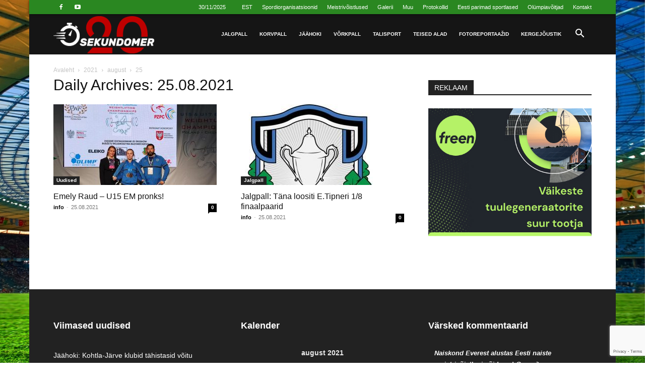

--- FILE ---
content_type: text/html; charset=UTF-8
request_url: https://www.sekundomer.ee/et/2021/08/25/
body_size: 24739
content:
<!doctype html >
<!--[if IE 8]>    <html class="ie8" lang="en"> <![endif]-->
<!--[if IE 9]>    <html class="ie9" lang="en"> <![endif]-->
<!--[if gt IE 8]><!--> <html lang="et"> <!--<![endif]-->
<head>
<meta charset="UTF-8"/>
<meta name="viewport" content="width=device-width, initial-scale=1.0">
<link rel="pingback" href="https://www.sekundomer.ee/xmlrpc.php"/>
<title>8 - 2021 | Секундомер</title>
<style>img:is([sizes="auto" i], [sizes^="auto," i]){contain-intrinsic-size:3000px 1500px}</style>
<link rel="icon" type="image/png" href="https://www.sekundomer.ee/wp-content/uploads/2024/05/osnovnoi_20_5.png"><meta name="robots" content="follow, noindex">
<meta property="og:url" content="https://www.sekundomer.ee/et/2021/08/25/">
<meta property="og:site_name" content="Секундомер">
<meta property="og:locale" content="et">
<meta property="og:type" content="object">
<meta property="og:title" content="8 - 2021 | Секундомер">
<meta property="og:image" content="https://www.sekundomer.ee/wp-content/uploads/2015/07/cropped-favicon.png">
<meta property="og:image:secure_url" content="https://www.sekundomer.ee/wp-content/uploads/2015/07/cropped-favicon.png">
<meta property="og:image:width" content="512">
<meta property="og:image:height" content="512">
<meta property="og:image:alt" content="Cropped Favicon.png">
<meta name="twitter:card" content="summary">
<meta name="twitter:title" content="8 - 2021 | Секундомер">
<link rel='dns-prefetch' href='//www.googletagmanager.com'/>
<link rel='dns-prefetch' href='//pagead2.googlesyndication.com'/>
<link rel="alternate" type="application/rss+xml" title="Секундомер &raquo; RSS" href="https://www.sekundomer.ee/et/feed/"/>
<link rel="alternate" type="application/rss+xml" title="Секундомер &raquo; Kommentaaride RSS" href="https://www.sekundomer.ee/et/comments/feed/"/>
<style id='wpseopress-local-business-style-inline-css'>span.wp-block-wpseopress-local-business-field{margin-right:8px}</style>
<style id='wpseopress-table-of-contents-style-inline-css'>.wp-block-wpseopress-table-of-contents li.active>a{font-weight:bold}</style>
<link rel="stylesheet" type="text/css" href="//www.sekundomer.ee/wp-content/cache/wpfc-minified/eu4sfi7u/1xbzt.css" media="all"/>
<style id='wp-polls-inline-css'>.wp-polls .pollbar{margin:1px;font-size:6px;line-height:8px;height:8px;background-image:url('https://www.sekundomer.ee/wp-content/plugins/wp-polls/images/default/pollbg.gif');border:1px solid #c8c8c8;}</style>
<link rel="stylesheet" type="text/css" href="//www.sekundomer.ee/wp-content/cache/wpfc-minified/fi8w5mp6/1xbzt.css" media="all"/>
<style id='akismet-widget-style-inline-css'>.a-stats{--akismet-color-mid-green:#357b49;--akismet-color-white:#fff;--akismet-color-light-grey:#f6f7f7;max-width:350px;width:auto;}
.a-stats *{all:unset;box-sizing:border-box;}
.a-stats strong{font-weight:600;}
.a-stats a.a-stats__link, .a-stats a.a-stats__link:visited, .a-stats a.a-stats__link:active{background:var(--akismet-color-mid-green);border:none;box-shadow:none;border-radius:8px;color:var(--akismet-color-white);cursor:pointer;display:block;font-family:-apple-system, BlinkMacSystemFont, 'Segoe UI', 'Roboto', 'Oxygen-Sans', 'Ubuntu', 'Cantarell', 'Helvetica Neue', sans-serif;font-weight:500;padding:12px;text-align:center;text-decoration:none;transition:all 0.2s ease;}
.widget .a-stats a.a-stats__link:focus{background:var(--akismet-color-mid-green);color:var(--akismet-color-white);text-decoration:none;}
.a-stats a.a-stats__link:hover{filter:brightness(110%);box-shadow:0 4px 12px rgba(0, 0, 0, 0.06), 0 0 2px rgba(0, 0, 0, 0.16);}
.a-stats .count{color:var(--akismet-color-white);display:block;font-size:1.5em;line-height:1.4;padding:0 13px;white-space:nowrap;}</style>
<link rel="stylesheet" type="text/css" href="//www.sekundomer.ee/wp-content/cache/wpfc-minified/7khnsh30/1xbzt.css" media="all"/>
<style id='td-theme-inline-css'>@media(max-width:767px){.td-header-desktop-wrap{display:none}}@media(min-width:767px){.td-header-mobile-wrap{display:none}}</style>
<link rel="stylesheet" type="text/css" href="//www.sekundomer.ee/wp-content/cache/wpfc-minified/kp9mvcal/1xbzt.css" media="all"/>
<script src="https://www.googletagmanager.com/gtag/js?id=GT-P82NGK3" id="google_gtagjs-js" async></script>
<link rel="https://api.w.org/" href="https://www.sekundomer.ee/et/wp-json/"/><meta name="generator" content="WPML ver:4.7.2 stt:15,45;"/>
<meta name="generator" content="Site Kit by Google 1.149.0"/>
<meta name="google-adsense-platform-account" content="ca-host-pub-2644536267352236">
<meta name="google-adsense-platform-domain" content="sitekit.withgoogle.com">
<style>.recentcomments a{display:inline !important;padding:0 !important;margin:0 !important;}</style>
<script async="async" src="https://pagead2.googlesyndication.com/pagead/js/adsbygoogle.js?client=ca-pub-4200189591218518&amp;host=ca-host-pub-2644536267352236" crossorigin="anonymous"></script>
<script>window.dataLayer=window.dataLayer||[];
function gtag(){ dataLayer.push(arguments); }
gtag('consent', 'default', {
'ad_user_data': 'denied',
'ad_personalization': 'denied',
'ad_storage': 'denied',
'analytics_storage': 'denied',
'wait_for_update': 500,
});
gtag('js', new Date());
gtag('config', 'G-GVR8QJ798G');</script><meta name="generator" content="Powered by Slider Revolution 6.7.7 - responsive, Mobile-Friendly Slider Plugin for WordPress with comfortable drag and drop interface."/>
<script type="application/ld+json">{
"@context": "https://schema.org",
"@type": "BreadcrumbList",
"itemListElement": [
{
"@type": "ListItem",
"position": 1,
"item": {
"@type": "WebSite",
"@id": "https://www.sekundomer.ee/et//",
"name": "Avaleht"
}},
{
"@type": "ListItem",
"position": 2,
"item": {
"@type": "WebPage",
"@id": "https://www.sekundomer.ee/et/2021/",
"name": "2021"
}}
,{
"@type": "ListItem",
"position": 3,
"item": {
"@type": "WebPage",
"@id": "https://www.sekundomer.ee/et/2021/08/",
"name": "august"
}}
,{
"@type": "ListItem",
"position": 4,
"item": {
"@type": "WebPage",
"@id": "https://www.sekundomer.ee/et/2021/08/25/",
"name": "25"
}}
]
}</script>
<link rel="icon" href="https://www.sekundomer.ee/wp-content/uploads/2015/07/cropped-favicon-32x32.png" sizes="32x32"/>
<link rel="icon" href="https://www.sekundomer.ee/wp-content/uploads/2015/07/cropped-favicon-192x192.png" sizes="192x192"/>
<link rel="apple-touch-icon" href="https://www.sekundomer.ee/wp-content/uploads/2015/07/cropped-favicon-180x180.png"/>
<meta name="msapplication-TileImage" content="https://www.sekundomer.ee/wp-content/uploads/2015/07/cropped-favicon-270x270.png"/>
<style>.tdm-btn-style1{background-color:#2a8721}.tdm-btn-style2:before{border-color:#2a8721}.tdm-btn-style2{color:#2a8721}.tdm-btn-style3{-webkit-box-shadow:0 2px 16px #2a8721;-moz-box-shadow:0 2px 16px #2a8721;box-shadow:0 2px 16px #2a8721}.tdm-btn-style3:hover{-webkit-box-shadow:0 4px 26px #2a8721;-moz-box-shadow:0 4px 26px #2a8721;box-shadow:0 4px 26px #2a8721}</style>
<style id="tdw-css-placeholder"></style></head>
<body class="archive date td-standard-pack global-block-template-1 td-sport-stack td-wpml td-boxed-layout" itemscope="itemscope" itemtype="https://schema.org/WebPage">
<div class="td-scroll-up" data-style="style1"><i class="td-icon-menu-up"></i></div><div class="td-menu-background" style="visibility:hidden"></div><div id="td-mobile-nav" style="visibility:hidden">
<div class="td-mobile-container">
<div class="td-menu-socials-wrap">
<div class="td-menu-socials"> <span class="td-social-icon-wrap"> <a target="_blank" rel="nofollow" href="https://www.facebook.com/profile.php?id=100064214195490" title="Facebook"> <i class="td-icon-font td-icon-facebook"></i> <span style="display: none">Facebook</span> </a> </span> <span class="td-social-icon-wrap"> <a target="_blank" rel="nofollow" href="https://www.youtube.com/channel/UCxwNUmcE6tBqoEwI5gsV-aw" title="Youtube"> <i class="td-icon-font td-icon-youtube"></i> <span style="display: none">Youtube</span> </a> </span></div><div class="td-mobile-close"> <span><i class="td-icon-close-mobile"></i></span></div></div><div class="td-mobile-content">
<div class="menu-glavnoe-menyu-vidy-sporta-estonian-container"><ul id="menu-glavnoe-menyu-vidy-sporta-estonian" class="td-mobile-main-menu"><li id="menu-item-88502" class="menu-item menu-item-type-taxonomy menu-item-object-category menu-item-first menu-item-88502"><a href="https://www.sekundomer.ee/et/category/jalgpall/">Jalgpall</a></li> <li id="menu-item-88503" class="menu-item menu-item-type-taxonomy menu-item-object-category menu-item-88503"><a href="https://www.sekundomer.ee/et/category/korvpall/">Korvpall</a></li> <li id="menu-item-88504" class="menu-item menu-item-type-taxonomy menu-item-object-category menu-item-88504"><a href="https://www.sekundomer.ee/et/category/jaahoki/">Jäähoki</a></li> <li id="menu-item-88505" class="menu-item menu-item-type-taxonomy menu-item-object-category menu-item-88505"><a href="https://www.sekundomer.ee/et/category/vorkpall/">võrkpall</a></li> <li id="menu-item-88506" class="menu-item menu-item-type-taxonomy menu-item-object-category menu-item-has-children menu-item-88506"><a href="https://www.sekundomer.ee/et/category/talisport/">Talisport<i class="td-icon-menu-right td-element-after"></i></a> <ul class="sub-menu"> <li id="menu-item-0" class="menu-item-0"><a href="https://www.sekundomer.ee/et/category/talisport/iluuisutamine/">Iluuisutamine</a></li> <li class="menu-item-0"><a href="https://www.sekundomer.ee/et/category/talisport/kahevoistlus/">Kahevõistlus</a></li> <li class="menu-item-0"><a href="https://www.sekundomer.ee/et/category/talisport/laskesuusatamine/">Laskesuusatamine</a></li> <li class="menu-item-0"><a href="https://www.sekundomer.ee/et/category/talisport/murdmaa/">Murdmaasuusatamine</a></li> <li class="menu-item-0"><a href="https://www.sekundomer.ee/et/category/talisport/suusahupe/">Suusahüpe</a></li> </ul> </li> <li id="menu-item-88507" class="menu-item menu-item-type-taxonomy menu-item-object-category menu-item-has-children menu-item-88507"><a href="https://www.sekundomer.ee/et/category/teised-alad/">Teised alad<i class="td-icon-menu-right td-element-after"></i></a> <ul class="sub-menu"> <li class="menu-item-0"><a href="https://www.sekundomer.ee/et/category/teised-alad/jalgratas/">Jalgratas</a></li> <li class="menu-item-0"><a href="https://www.sekundomer.ee/et/category/teised-alad/judo/">Judo</a></li> <li class="menu-item-0"><a href="https://www.sekundomer.ee/et/category/teised-alad/kabe/">Kabe</a></li> <li class="menu-item-0"><a href="https://www.sekundomer.ee/et/category/teised-alad/kasipall/">Käsipall</a></li> <li class="menu-item-0"><a href="https://www.sekundomer.ee/et/category/teised-alad/koerte-luitekross/">Koerte luitekross</a></li> <li class="menu-item-0"><a href="https://www.sekundomer.ee/et/category/teised-alad/laskmine/">Laskmine</a></li> <li class="menu-item-0"><a href="https://www.sekundomer.ee/et/category/teised-alad/lauatennis/">Lauatennis</a></li> <li class="menu-item-0"><a href="https://www.sekundomer.ee/et/category/teised-alad/maadlus/">Maadlus</a></li> <li class="menu-item-0"><a href="https://www.sekundomer.ee/et/category/teised-alad/male/">Male</a></li> <li class="menu-item-0"><a href="https://www.sekundomer.ee/et/category/teised-alad/petank/">Petank</a></li> <li class="menu-item-0"><a href="https://www.sekundomer.ee/et/category/teised-alad/poks/">Poks</a></li> <li class="menu-item-0"><a href="https://www.sekundomer.ee/et/category/teised-alad/purjetamine/">Purjetamine</a></li> <li class="menu-item-0"><a href="https://www.sekundomer.ee/et/category/teised-alad/rulluisusport/">Rulluisusport</a></li> <li class="menu-item-0"><a href="https://www.sekundomer.ee/et/category/teised-alad/saalihoki/">Saalihoki</a></li> <li class="menu-item-0"><a href="https://www.sekundomer.ee/et/category/teised-alad/saalijalgpall/">Saalijalgpall</a></li> <li class="menu-item-0"><a href="https://www.sekundomer.ee/et/category/teised-alad/soudmine/">Sõudmine</a></li> <li class="menu-item-0"><a href="https://www.sekundomer.ee/et/category/teised-alad/sulgpall/">Sulgpall</a></li> <li class="menu-item-0"><a href="https://www.sekundomer.ee/et/category/teised-alad/sumo/">Sumo</a></li> <li class="menu-item-0"><a href="https://www.sekundomer.ee/et/category/teised-alad/ujumine/">Ujumine</a></li> <li class="menu-item-0"><a href="https://www.sekundomer.ee/et/category/teised-alad/vehklemine/">Vehklemine</a></li> <li class="menu-item-0"><a href="https://www.sekundomer.ee/et/category/teised-alad/vibulaskmine/">Vibulaskmine</a></li> <li class="menu-item-0"><a href="https://www.sekundomer.ee/et/category/teised-alad/voimlemine/">Võimlemine</a></li> <li class="menu-item-0"><a href="https://www.sekundomer.ee/et/category/teised-alad/aeroobika/">Аeroobika</a></li> <li class="menu-item-0"><a href="https://www.sekundomer.ee/et/category/teised-alad/autosport/">Аutosport</a></li> <li class="menu-item-0"><a href="https://www.sekundomer.ee/et/category/teised-alad/motosport/">Моtosport</a></li> <li class="menu-item-0"><a href="https://www.sekundomer.ee/et/category/teised-alad/orienteerumine/">Оrienteerumine</a></li> <li class="menu-item-0"><a href="https://www.sekundomer.ee/et/category/teised-alad/tostmine/">Тõstmine</a></li> <li class="menu-item-0"><a href="https://www.sekundomer.ee/et/category/teised-alad/tennis/">Теnnis</a></li> </ul> </li> <li id="menu-item-88508" class="menu-item menu-item-type-taxonomy menu-item-object-category menu-item-88508"><a href="https://www.sekundomer.ee/et/category/fotoreportaazid/">Fotoreportaažid</a></li> <li id="menu-item-88509" class="menu-item menu-item-type-taxonomy menu-item-object-category menu-item-88509"><a href="https://www.sekundomer.ee/et/category/kergejoustik/">Kergejõustik</a></li> </ul></div></div></div></div><div class="td-search-background" style="visibility:hidden"></div><div class="td-search-wrap-mob" style="visibility:hidden">
<div class="td-drop-down-search">
<form method="get" class="td-search-form" action="https://www.sekundomer.ee/et/">
<div class="td-search-close"> <span><i class="td-icon-close-mobile"></i></span></div><div role="search" class="td-search-input"> <span>Search</span> <input id="td-header-search-mob" type="text" value="" name="s" autocomplete="off" /></div></form>
<div id="td-aj-search-mob" class="td-ajax-search-flex"></div></div></div><div id="td-outer-wrap" class="td-theme-wrap">
<div class="tdc-header-wrap">
<div class="td-header-wrap td-header-style-6">
<div class="td-header-top-menu-full td-container-wrap">
<div class="td-container td-header-row td-header-top-menu">
<div class="top-bar-style-2">
<div class="td-header-sp-top-widget"> <span class="td-social-icon-wrap"> <a target="_blank" rel="nofollow" href="https://www.facebook.com/profile.php?id=100064214195490" title="Facebook"> <i class="td-icon-font td-icon-facebook"></i> <span style="display: none">Facebook</span> </a> </span> <span class="td-social-icon-wrap"> <a target="_blank" rel="nofollow" href="https://www.youtube.com/channel/UCxwNUmcE6tBqoEwI5gsV-aw" title="Youtube"> <i class="td-icon-font td-icon-youtube"></i> <span style="display: none">Youtube</span> </a> </span></div><div class="td-header-sp-top-menu">
<div class="td_data_time">
<div style="visibility:hidden;"> 30/11/2025</div></div><div class="menu-top-container"><ul id="menu-verhnee-menyu-estonian" class="top-header-menu"><li id="menu-item-wpml-ls-214-et" class="menu-item wpml-ls-slot-214 wpml-ls-item wpml-ls-item-et wpml-ls-current-language wpml-ls-menu-item wpml-ls-first-item menu-item-type-wpml_ls_menu_item menu-item-object-wpml_ls_menu_item menu-item-has-children menu-item-first td-menu-item td-normal-menu menu-item-wpml-ls-214-et"><a href="https://www.sekundomer.ee/et/2021/08/25/" title="Switch to EST"><span class="wpml-ls-native" lang="et">EST</span></a> <ul class="sub-menu"> <li id="menu-item-wpml-ls-214-ru" class="menu-item wpml-ls-slot-214 wpml-ls-item wpml-ls-item-ru wpml-ls-menu-item wpml-ls-last-item menu-item-type-wpml_ls_menu_item menu-item-object-wpml_ls_menu_item td-menu-item td-normal-menu menu-item-wpml-ls-214-ru"><a href="https://www.sekundomer.ee/ru/2021/08/25/" title="Switch to RUS"><span class="wpml-ls-native" lang="ru">RUS</span></a></li> </ul> </li> <li id="menu-item-99207" class="menu-item menu-item-type-custom menu-item-object-custom menu-item-has-children td-menu-item td-normal-menu menu-item-99207"><a href="https://www.sekundomer.ee/et/?page_id=99201&#038;preview=true">Spordiorganisatsioonid</a> <ul class="sub-menu"> <li id="menu-item-159576" class="menu-item menu-item-type-post_type menu-item-object-page td-menu-item td-normal-menu menu-item-159576"><a href="https://www.sekundomer.ee/et/spordiorganisatsioonid/">Spordiorganisatsioonid</a></li> </ul> </li> <li id="menu-item-88487" class="menu-item menu-item-type-custom menu-item-object-custom menu-item-has-children td-menu-item td-normal-menu menu-item-88487"><a href="#">Meistrivõistlused</a> <ul class="sub-menu"> <li id="menu-item-88488" class="menu-item menu-item-type-post_type menu-item-object-page td-menu-item td-normal-menu menu-item-88488"><a href="https://www.sekundomer.ee/et/chempionaty/xokkej-liga-masterov/" title="Хоккей. Чемпионат Эстонии.">Hoki. Eesti meistrivõistlused, meistrite liiga.</a></li> <li id="menu-item-166075" class="menu-item menu-item-type-post_type menu-item-object-page td-menu-item td-normal-menu menu-item-166075"><a href="https://www.sekundomer.ee/et/chempionaty/eesti-lati-korvpalliliiga/">Eesti Läti korvpalliliiga</a></li> <li id="menu-item-88489" class="menu-item menu-item-type-post_type menu-item-object-page td-menu-item td-normal-menu menu-item-88489"><a href="https://www.sekundomer.ee/et/chempionaty/futbol-chempionat-estonii-liga-masterov/" title="Футбол. Чемпионат Эстонии, Премиум лига.">Jalgpall. Eesti meistrivõistlused, Premium liiga.</a></li> <li id="menu-item-166118" class="menu-item menu-item-type-post_type menu-item-object-page td-menu-item td-normal-menu menu-item-166118"><a href="https://www.sekundomer.ee/et/chempionaty/balti-meeste-vorkpalliliiga-2024-2025/">Balti meeste võrkpalliliiga 2024/2025</a></li> <li id="menu-item-117470" class="menu-item menu-item-type-post_type menu-item-object-page td-menu-item td-normal-menu menu-item-117470"><a href="https://www.sekundomer.ee/et/chempionaty/saalijalgpall-eesti-meistrivoistlused-meistrite-liiga/">Saalijalgpall. Eesti meistrivõistlused, meistrite liiga</a></li> </ul> </li> <li id="menu-item-88490" class="menu-item menu-item-type-custom menu-item-object-custom menu-item-has-children td-menu-item td-normal-menu menu-item-88490"><a href="#">Galerii</a> <ul class="sub-menu"> <li id="menu-item-88491" class="menu-item menu-item-type-post_type menu-item-object-page td-menu-item td-normal-menu menu-item-88491"><a href="https://www.sekundomer.ee/et/photos/me-tunneme-neid/" title="Мы их знаем">Me tunneme neid</a></li> <li id="menu-item-88492" class="menu-item menu-item-type-post_type menu-item-object-page td-menu-item td-normal-menu menu-item-88492"><a href="https://www.sekundomer.ee/et/photos/fotogalereya/" title="Pildigalerii">Galerii</a></li> </ul> </li> <li id="menu-item-88493" class="menu-item menu-item-type-custom menu-item-object-custom menu-item-has-children td-menu-item td-normal-menu menu-item-88493"><a href="#">Muu</a> <ul class="sub-menu"> <li id="menu-item-168096" class="menu-item menu-item-type-custom menu-item-object-custom td-menu-item td-normal-menu menu-item-168096"><a href="https://www.sekundomer.ee/et/arxivnye-materialy-et/fis-cross-countri-world-cup-2024-2025/">FIS Cross-Country World Cup 2024/2025</a></li> <li id="menu-item-164919" class="menu-item menu-item-type-custom menu-item-object-custom td-menu-item td-normal-menu menu-item-164919"><a href="https://www.sekundomer.ee/et/olumpiamangud/">Pariis 2024</a></li> <li id="menu-item-88495" class="menu-item menu-item-type-custom menu-item-object-custom td-menu-item td-normal-menu menu-item-88495"><a href="https://www.youtube.com/channel/UCxwNUmcE6tBqoEwI5gsV-aw?view_as=subscriber">Viimane video</a></li> <li id="menu-item-159584" class="menu-item menu-item-type-post_type menu-item-object-page td-menu-item td-normal-menu menu-item-159584"><a href="https://www.sekundomer.ee/et/seriavoistlused/">Seriavõistlused</a></li> <li id="menu-item-88497" class="menu-item menu-item-type-post_type menu-item-object-page td-menu-item td-normal-menu menu-item-88497"><a href="https://www.sekundomer.ee/et/soyuz-sporta/nas-blagodaryat/" title="Tänan meid">Tänavad meid</a></li> </ul> </li> <li id="menu-item-88498" class="menu-item menu-item-type-post_type menu-item-object-page menu-item-has-children td-menu-item td-normal-menu menu-item-88498"><a href="https://www.sekundomer.ee/et/protokoly/" title="Протоколы">Protokollid</a> <ul class="sub-menu"> <li id="menu-item-88499" class="menu-item menu-item-type-custom menu-item-object-custom td-menu-item td-normal-menu menu-item-88499"><a href="https://www.sekundomer.ee/protokoly/2020-2/">2020</a></li> <li id="menu-item-120580" class="menu-item menu-item-type-post_type menu-item-object-page td-menu-item td-normal-menu menu-item-120580"><a href="https://www.sekundomer.ee/et/protokoly/2021-2/">2021</a></li> <li id="menu-item-135960" class="menu-item menu-item-type-post_type menu-item-object-page td-menu-item td-normal-menu menu-item-135960"><a href="https://www.sekundomer.ee/et/protokoly/2022-2/">2022</a></li> <li id="menu-item-150159" class="menu-item menu-item-type-post_type menu-item-object-page td-menu-item td-normal-menu menu-item-150159"><a href="https://www.sekundomer.ee/et/protokoly/2023-2/">2023</a></li> <li id="menu-item-158325" class="menu-item menu-item-type-post_type menu-item-object-page td-menu-item td-normal-menu menu-item-158325"><a href="https://www.sekundomer.ee/et/protokoly/2024-2/">2024</a></li> <li id="menu-item-170498" class="menu-item menu-item-type-post_type menu-item-object-page td-menu-item td-normal-menu menu-item-170498"><a href="https://www.sekundomer.ee/et/protokoly/2025-2/">2025</a></li> </ul> </li> <li id="menu-item-99260" class="menu-item menu-item-type-custom menu-item-object-custom td-menu-item td-normal-menu menu-item-99260"><a href="https://www.sekundomer.ee/et/?page_id=99256&#038;preview=true">Eesti parimad sportlased</a></li> <li id="menu-item-159606" class="menu-item menu-item-type-post_type menu-item-object-page td-menu-item td-normal-menu menu-item-159606"><a href="https://www.sekundomer.ee/et/eesti-olumpiavoitjad/">Olümpiavõitjad</a></li> <li id="menu-item-88501" class="menu-item menu-item-type-post_type menu-item-object-page td-menu-item td-normal-menu menu-item-88501"><a href="https://www.sekundomer.ee/et/about/">Kontakt</a></li> </ul></div></div></div><div id="login-form" class="white-popup-block mfp-hide mfp-with-anim td-login-modal-wrap">
<div class="td-login-wrap">
<a href="#" aria-label="Back" class="td-back-button"><i class="td-icon-modal-back"></i></a>
<div id="td-login-div" class="td-login-form-div td-display-block">
<div class="td-login-panel-title">Sign in</div><div class="td-login-panel-descr">Welcome! Log into your account</div><div class="td_display_err"></div><form id="loginForm" action="#" method="post">
<div class="td-login-inputs"><input class="td-login-input" autocomplete="username" type="text" name="login_email" id="login_email" value="" required><label for="login_email">your username</label></div><div class="td-login-inputs"><input class="td-login-input" autocomplete="current-password" type="password" name="login_pass" id="login_pass" value="" required><label for="login_pass">your password</label></div><input type="button"  name="login_button" id="login_button" class="wpb_button btn td-login-button" value="Login">
</form>
<div class="td-login-info-text"><a href="#" id="forgot-pass-link">Forgot your password? Get help</a></div></div><div id="td-forgot-pass-div" class="td-login-form-div td-display-none">
<div class="td-login-panel-title">Password recovery</div><div class="td-login-panel-descr">Recover your password</div><div class="td_display_err"></div><form id="forgotpassForm" action="#" method="post">
<div class="td-login-inputs"><input class="td-login-input" type="text" name="forgot_email" id="forgot_email" value="" required><label for="forgot_email">your email</label></div><input type="button" name="forgot_button" id="forgot_button" class="wpb_button btn td-login-button" value="Send My Password">
</form>
<div class="td-login-info-text">A password will be e-mailed to you.</div></div></div></div></div></div><div class="td-header-menu-wrap-full td-container-wrap">
<div class="td-header-menu-wrap">
<div class="td-container td-header-row td-header-main-menu black-menu">
<div class="header-search-wrap">
<div class="td-search-btns-wrap"> <a id="td-header-search-button" href="#" aria-label="Search" role="button" class="dropdown-toggle" data-toggle="dropdown"><i class="td-icon-search"></i></a> <a id="td-header-search-button-mob" href="#" aria-label="Search" class="dropdown-toggle" data-toggle="dropdown"><i class="td-icon-search"></i></a></div><div class="td-drop-down-search" aria-labelledby="td-header-search-button">
<form method="get" class="td-search-form" action="https://www.sekundomer.ee/et/">
<div role="search" class="td-head-form-search-wrap"> <input id="td-header-search" type="text" value="" name="s" autocomplete="off" /><input class="wpb_button wpb_btn-inverse btn" type="submit" id="td-header-search-top" value="Search" /></div></form>
<div id="td-aj-search"></div></div></div><div id="td-header-menu" role="navigation">
<div id="td-top-mobile-toggle"><a href="#" role="button" aria-label="Menu"><i class="td-icon-font td-icon-mobile"></i></a></div><div class="td-main-menu-logo td-logo-in-menu"> <a class="td-mobile-logo td-sticky-header" aria-label="Logo" href="https://www.sekundomer.ee/et/"> <img src="https://www.sekundomer.ee/wp-content/uploads/2024/05/osnovnoi_20_5.png" alt="Sekundomer" title="Sekundomer" width="230" height="85"/> </a> <a class="td-header-logo td-sticky-header" aria-label="Logo" href="https://www.sekundomer.ee/et/"> <img class="td-retina-data" data-retina="https://www.sekundomer.ee/wp-content/uploads/2024/05/osnovnoi_20_5.png" src="https://www.sekundomer.ee/wp-content/uploads/2024/05/osnovnoi_20_5.png" alt="Sekundomer" title="Sekundomer" width="230" height="85"/> <span class="td-visual-hidden">Секундомер</span> </a></div><div class="menu-glavnoe-menyu-vidy-sporta-estonian-container"><ul id="menu-glavnoe-menyu-vidy-sporta-estonian-1" class="sf-menu"><li class="menu-item menu-item-type-taxonomy menu-item-object-category menu-item-first td-menu-item td-normal-menu menu-item-88502"><a href="https://www.sekundomer.ee/et/category/jalgpall/">Jalgpall</a></li>
<li class="menu-item menu-item-type-taxonomy menu-item-object-category td-menu-item td-mega-menu menu-item-88503"><a href="https://www.sekundomer.ee/et/category/korvpall/">Korvpall</a>
<ul class="sub-menu">
<li class="menu-item-0"><div class="td-container-border"><div class="td-mega-grid"><div class="td_block_wrap td_block_mega_menu tdi_1 td-no-subcats td_with_ajax_pagination td-pb-border-top td_block_template_1 td_ajax_preloading_preload" data-td-block-uid="tdi_1"><div id=tdi_1 class="td_block_inner"><div class="td-mega-row"><div class="td-mega-span"> <div class="td_module_mega_menu td-animation-stack td_mod_mega_menu"> <div class="td-module-image"> <div class="td-module-thumb"><a href="https://www.sekundomer.ee/et/uudised/mm-valiksarja-eesti-voitis-lisaajal-sloveenia/" rel="bookmark" class="td-image-wrap" title="MM-valiksarja: Eesti võitis lisaajal Sloveenia"><img width="218" height="150" class="entry-thumb" src="https://www.sekundomer.ee/wp-content/uploads/2025/11/snimok-9-218x150.jpg" srcset="https://www.sekundomer.ee/wp-content/uploads/2025/11/snimok-9-218x150.jpg 218w, https://www.sekundomer.ee/wp-content/uploads/2025/11/snimok-9-100x70.jpg 100w" sizes="(max-width: 218px) 100vw, 218px" alt="" title="MM-valiksarja: Eesti võitis lisaajal Sloveenia"/></a></div><a href="https://www.sekundomer.ee/et/category/korvpall/" class="td-post-category">Korvpall</a></div><div class="item-details"> <h3 class="entry-title td-module-title"><a href="https://www.sekundomer.ee/et/uudised/mm-valiksarja-eesti-voitis-lisaajal-sloveenia/" rel="bookmark" title="MM-valiksarja: Eesti võitis lisaajal Sloveenia">MM-valiksarja: Eesti võitis lisaajal Sloveenia</a></h3></div></div></div><div class="td-mega-span"> <div class="td_module_mega_menu td-animation-stack td_mod_mega_menu"> <div class="td-module-image"> <div class="td-module-thumb"><a href="https://www.sekundomer.ee/et/uudised/fiba-eurocup-tartu-ulikooli-meeskond-ei-paasenud-teise-ringi/" rel="bookmark" class="td-image-wrap" title="FIBA Eurocup: Tartu Ülikooli meeskond ei pääsenud teise ringi"><img width="218" height="150" class="entry-thumb" src="https://www.sekundomer.ee/wp-content/uploads/2025/11/snimok-7-218x150.jpg" srcset="https://www.sekundomer.ee/wp-content/uploads/2025/11/snimok-7-218x150.jpg 218w, https://www.sekundomer.ee/wp-content/uploads/2025/11/snimok-7-100x70.jpg 100w" sizes="(max-width: 218px) 100vw, 218px" alt="" title="FIBA Eurocup: Tartu Ülikooli meeskond ei pääsenud teise ringi"/></a></div><a href="https://www.sekundomer.ee/et/category/korvpall/" class="td-post-category">Korvpall</a></div><div class="item-details"> <h3 class="entry-title td-module-title"><a href="https://www.sekundomer.ee/et/uudised/fiba-eurocup-tartu-ulikooli-meeskond-ei-paasenud-teise-ringi/" rel="bookmark" title="FIBA Eurocup: Tartu Ülikooli meeskond ei pääsenud teise ringi">FIBA Eurocup: Tartu Ülikooli meeskond ei pääsenud teise ringi</a></h3></div></div></div><div class="td-mega-span"> <div class="td_module_mega_menu td-animation-stack td_mod_mega_menu"> <div class="td-module-image"> <div class="td-module-thumb"><a href="https://www.sekundomer.ee/et/uudised/fiba-eurocup-kalev-cramo-vottis-neftchilt-revansi/" rel="bookmark" class="td-image-wrap" title="FIBA Eurocup: Kalev/Cramo võttis Neftchilt revanši"><img width="218" height="150" class="entry-thumb" src="https://www.sekundomer.ee/wp-content/uploads/2025/10/europe-cup-218x150.jpg" srcset="https://www.sekundomer.ee/wp-content/uploads/2025/10/europe-cup-218x150.jpg 218w, https://www.sekundomer.ee/wp-content/uploads/2025/10/europe-cup-100x70.jpg 100w" sizes="(max-width: 218px) 100vw, 218px" alt="" title="FIBA Eurocup: Kalev/Cramo võttis Neftchilt revanši"/></a></div><a href="https://www.sekundomer.ee/et/category/korvpall/" class="td-post-category">Korvpall</a></div><div class="item-details"> <h3 class="entry-title td-module-title"><a href="https://www.sekundomer.ee/et/uudised/fiba-eurocup-kalev-cramo-vottis-neftchilt-revansi/" rel="bookmark" title="FIBA Eurocup: Kalev/Cramo võttis Neftchilt revanši">FIBA Eurocup: Kalev/Cramo võttis Neftchilt revanši</a></h3></div></div></div><div class="td-mega-span"> <div class="td_module_mega_menu td-animation-stack td_mod_mega_menu"> <div class="td-module-image"> <div class="td-module-thumb"><a href="https://www.sekundomer.ee/et/uudised/eesti-naiste-korvpallikoondis-alustab-mange-euroopa-meistrivoistluste-valikturniiril/" rel="bookmark" class="td-image-wrap" title="​Eesti naiste korvpallikoondis alustab mänge Euroopa meistrivõistluste valikturniiril"><img width="218" height="150" class="entry-thumb" src="https://www.sekundomer.ee/wp-content/uploads/2025/11/snimok-4-218x150.jpg" srcset="https://www.sekundomer.ee/wp-content/uploads/2025/11/snimok-4-218x150.jpg 218w, https://www.sekundomer.ee/wp-content/uploads/2025/11/snimok-4-100x70.jpg 100w" sizes="(max-width: 218px) 100vw, 218px" alt="" title="​Eesti naiste korvpallikoondis alustab mänge Euroopa meistrivõistluste valikturniiril"/></a></div><a href="https://www.sekundomer.ee/et/category/korvpall/" class="td-post-category">Korvpall</a></div><div class="item-details"> <h3 class="entry-title td-module-title"><a href="https://www.sekundomer.ee/et/uudised/eesti-naiste-korvpallikoondis-alustab-mange-euroopa-meistrivoistluste-valikturniiril/" rel="bookmark" title="​Eesti naiste korvpallikoondis alustab mänge Euroopa meistrivõistluste valikturniiril">​Eesti naiste korvpallikoondis alustab mänge Euroopa meistrivõistluste valikturniiril</a></h3></div></div></div><div class="td-mega-span"> <div class="td_module_mega_menu td-animation-stack td_mod_mega_menu"> <div class="td-module-image"> <div class="td-module-thumb"><a href="https://www.sekundomer.ee/et/uudised/fiba-eurocup-kalev-cramo-sai-teise-kaotuse/" rel="bookmark" class="td-image-wrap" title="FIBA Eurocup: Kalev/Cramo sai teise kaotuse"><img width="218" height="150" class="entry-thumb" src="https://www.sekundomer.ee/wp-content/uploads/2025/10/kalev-218x150.jpg" srcset="https://www.sekundomer.ee/wp-content/uploads/2025/10/kalev-218x150.jpg 218w, https://www.sekundomer.ee/wp-content/uploads/2025/10/kalev-100x70.jpg 100w" sizes="(max-width: 218px) 100vw, 218px" alt="" title="FIBA Eurocup: Kalev/Cramo sai teise kaotuse"/></a></div><a href="https://www.sekundomer.ee/et/category/korvpall/" class="td-post-category">Korvpall</a></div><div class="item-details"> <h3 class="entry-title td-module-title"><a href="https://www.sekundomer.ee/et/uudised/fiba-eurocup-kalev-cramo-sai-teise-kaotuse/" rel="bookmark" title="FIBA Eurocup: Kalev/Cramo sai teise kaotuse">FIBA Eurocup: Kalev/Cramo sai teise kaotuse</a></h3></div></div></div></div></div><div class="td-next-prev-wrap"><a href="#" class="td-ajax-prev-page ajax-page-disabled" aria-label="prev-page" id="prev-page-tdi_1" data-td_block_id="tdi_1"><i class="td-next-prev-icon td-icon-font td-icon-menu-left"></i></a><a href="#" class="td-ajax-next-page" aria-label="next-page" id="next-page-tdi_1" data-td_block_id="tdi_1"><i class="td-next-prev-icon td-icon-font td-icon-menu-right"></i></a></div><div class="clearfix"></div></div></div></div></li>
</ul>
</li>
<li class="menu-item menu-item-type-taxonomy menu-item-object-category td-menu-item td-mega-menu menu-item-88504"><a href="https://www.sekundomer.ee/et/category/jaahoki/">Jäähoki</a>
<ul class="sub-menu">
<li class="menu-item-0"><div class="td-container-border"><div class="td-mega-grid"><div class="td_block_wrap td_block_mega_menu tdi_2 td-no-subcats td_with_ajax_pagination td-pb-border-top td_block_template_1 td_ajax_preloading_preload" data-td-block-uid="tdi_2"><div id=tdi_2 class="td_block_inner"><div class="td-mega-row"><div class="td-mega-span"> <div class="td_module_mega_menu td-animation-stack td_mod_mega_menu"> <div class="td-module-image"> <div class="td-module-thumb"><a href="https://www.sekundomer.ee/et/uudised/jaahoki-kohtla-jarve-klubid-tahistasid-voitu/" rel="bookmark" class="td-image-wrap" title="Jäähoki: Kohtla-Järve klubid tähistasid võitu"><img width="218" height="150" class="entry-thumb" src="https://www.sekundomer.ee/wp-content/uploads/2025/11/dsc_0240-218x150.jpg" srcset="https://www.sekundomer.ee/wp-content/uploads/2025/11/dsc_0240-218x150.jpg 218w, https://www.sekundomer.ee/wp-content/uploads/2025/11/dsc_0240-100x70.jpg 100w" sizes="(max-width: 218px) 100vw, 218px" alt="" title="Jäähoki: Kohtla-Järve klubid tähistasid võitu"/></a></div><a href="https://www.sekundomer.ee/et/category/jaahoki/" class="td-post-category">Jäähoki</a></div><div class="item-details"> <h3 class="entry-title td-module-title"><a href="https://www.sekundomer.ee/et/uudised/jaahoki-kohtla-jarve-klubid-tahistasid-voitu/" rel="bookmark" title="Jäähoki: Kohtla-Järve klubid tähistasid võitu">Jäähoki: Kohtla-Järve klubid tähistasid võitu</a></h3></div></div></div><div class="td-mega-span"> <div class="td_module_mega_menu td-animation-stack td_mod_mega_menu"> <div class="td-module-image"> <div class="td-module-thumb"><a href="https://www.sekundomer.ee/et/uudised/jaahoki-viru-sputnik-voitis-jarjekordse-voidu-psk-purustas-vipers/" rel="bookmark" class="td-image-wrap" title="Jäähoki: Viru Sputnik võitis järjekordse võidu, PSK purustas Vipers"><img width="218" height="150" class="entry-thumb" src="https://www.sekundomer.ee/wp-content/uploads/2025/11/dsc_0178-218x150.jpg" srcset="https://www.sekundomer.ee/wp-content/uploads/2025/11/dsc_0178-218x150.jpg 218w, https://www.sekundomer.ee/wp-content/uploads/2025/11/dsc_0178-100x70.jpg 100w" sizes="(max-width: 218px) 100vw, 218px" alt="" title="Jäähoki: Viru Sputnik võitis järjekordse võidu, PSK purustas Vipers"/></a></div><a href="https://www.sekundomer.ee/et/category/jaahoki/" class="td-post-category">Jäähoki</a></div><div class="item-details"> <h3 class="entry-title td-module-title"><a href="https://www.sekundomer.ee/et/uudised/jaahoki-viru-sputnik-voitis-jarjekordse-voidu-psk-purustas-vipers/" rel="bookmark" title="Jäähoki: Viru Sputnik võitis järjekordse võidu, PSK purustas Vipers">Jäähoki: Viru Sputnik võitis järjekordse võidu, PSK purustas Vipers</a></h3></div></div></div><div class="td-mega-span"> <div class="td_module_mega_menu td-animation-stack td_mod_mega_menu"> <div class="td-module-image"> <div class="td-module-thumb"><a href="https://www.sekundomer.ee/et/uudised/jaahoki-viru-sputnik-voitis-kuiva-skooriga-ja-psk-voitis-vastase-lisaajal/" rel="bookmark" class="td-image-wrap" title="Jäähoki: Viru Sputnik võitis kuiva skooriga ja PSK võitis vastase lisaajal"><img width="218" height="150" class="entry-thumb" src="https://www.sekundomer.ee/wp-content/uploads/2025/11/snimok-2-218x150.jpg" srcset="https://www.sekundomer.ee/wp-content/uploads/2025/11/snimok-2-218x150.jpg 218w, https://www.sekundomer.ee/wp-content/uploads/2025/11/snimok-2-100x70.jpg 100w" sizes="(max-width: 218px) 100vw, 218px" alt="" title="Jäähoki: Viru Sputnik võitis kuiva skooriga ja PSK võitis vastase lisaajal"/></a></div><a href="https://www.sekundomer.ee/et/category/jaahoki/" class="td-post-category">Jäähoki</a></div><div class="item-details"> <h3 class="entry-title td-module-title"><a href="https://www.sekundomer.ee/et/uudised/jaahoki-viru-sputnik-voitis-kuiva-skooriga-ja-psk-voitis-vastase-lisaajal/" rel="bookmark" title="Jäähoki: Viru Sputnik võitis kuiva skooriga ja PSK võitis vastase lisaajal">Jäähoki: Viru Sputnik võitis kuiva skooriga ja PSK võitis vastase lisaajal</a></h3></div></div></div><div class="td-mega-span"> <div class="td_module_mega_menu td-animation-stack td_mod_mega_menu"> <div class="td-module-image"> <div class="td-module-thumb"><a href="https://www.sekundomer.ee/et/uudised/eesti-voitis-kodus-toimunud-euroopa-rahvaste-karika-turniiri/" rel="bookmark" class="td-image-wrap" title="PILDID. Eesti võitis kodus toimunud Euroopa Rahvaste Karika turniiri"><img width="218" height="150" class="entry-thumb" src="https://www.sekundomer.ee/wp-content/uploads/2025/11/dsc_0392-218x150.jpg" srcset="https://www.sekundomer.ee/wp-content/uploads/2025/11/dsc_0392-218x150.jpg 218w, https://www.sekundomer.ee/wp-content/uploads/2025/11/dsc_0392-100x70.jpg 100w" sizes="(max-width: 218px) 100vw, 218px" alt="" title="PILDID. Eesti võitis kodus toimunud Euroopa Rahvaste Karika turniiri"/></a></div><a href="https://www.sekundomer.ee/et/category/jaahoki/" class="td-post-category">Jäähoki</a></div><div class="item-details"> <h3 class="entry-title td-module-title"><a href="https://www.sekundomer.ee/et/uudised/eesti-voitis-kodus-toimunud-euroopa-rahvaste-karika-turniiri/" rel="bookmark" title="PILDID. Eesti võitis kodus toimunud Euroopa Rahvaste Karika turniiri">PILDID. Eesti võitis kodus toimunud Euroopa Rahvaste Karika turniiri</a></h3></div></div></div><div class="td-mega-span"> <div class="td_module_mega_menu td-animation-stack td_mod_mega_menu"> <div class="td-module-image"> <div class="td-module-thumb"><a href="https://www.sekundomer.ee/et/uudised/jaahoki-eesti-purustas-hispaania-euroopa-rahvaste-karika-esimeses-mangus/" rel="bookmark" class="td-image-wrap" title="Jäähoki: Eesti purustas Hispaania Euroopa Rahvaste Karika esimeses mängus"><img width="218" height="150" class="entry-thumb" src="https://www.sekundomer.ee/wp-content/uploads/2025/11/iihf-european-cup-218x150.jpg" srcset="https://www.sekundomer.ee/wp-content/uploads/2025/11/iihf-european-cup-218x150.jpg 218w, https://www.sekundomer.ee/wp-content/uploads/2025/11/iihf-european-cup-100x70.jpg 100w" sizes="(max-width: 218px) 100vw, 218px" alt="" title="Jäähoki: Eesti purustas Hispaania Euroopa Rahvaste Karika esimeses mängus"/></a></div><a href="https://www.sekundomer.ee/et/category/jaahoki/" class="td-post-category">Jäähoki</a></div><div class="item-details"> <h3 class="entry-title td-module-title"><a href="https://www.sekundomer.ee/et/uudised/jaahoki-eesti-purustas-hispaania-euroopa-rahvaste-karika-esimeses-mangus/" rel="bookmark" title="Jäähoki: Eesti purustas Hispaania Euroopa Rahvaste Karika esimeses mängus">Jäähoki: Eesti purustas Hispaania Euroopa Rahvaste Karika esimeses mängus</a></h3></div></div></div></div></div><div class="td-next-prev-wrap"><a href="#" class="td-ajax-prev-page ajax-page-disabled" aria-label="prev-page" id="prev-page-tdi_2" data-td_block_id="tdi_2"><i class="td-next-prev-icon td-icon-font td-icon-menu-left"></i></a><a href="#" class="td-ajax-next-page" aria-label="next-page" id="next-page-tdi_2" data-td_block_id="tdi_2"><i class="td-next-prev-icon td-icon-font td-icon-menu-right"></i></a></div><div class="clearfix"></div></div></div></div></li>
</ul>
</li>
<li class="menu-item menu-item-type-taxonomy menu-item-object-category td-menu-item td-mega-menu menu-item-88505"><a href="https://www.sekundomer.ee/et/category/vorkpall/">võrkpall</a>
<ul class="sub-menu">
<li class="menu-item-0"><div class="td-container-border"><div class="td-mega-grid"><div class="td_block_wrap td_block_mega_menu tdi_3 td-no-subcats td_with_ajax_pagination td-pb-border-top td_block_template_1 td_ajax_preloading_preload" data-td-block-uid="tdi_3"><div id=tdi_3 class="td_block_inner"><div class="td-mega-row"><div class="td-mega-span"> <div class="td_module_mega_menu td-animation-stack td_mod_mega_menu"> <div class="td-module-image"> <div class="td-module-thumb"><a href="https://www.sekundomer.ee/et/uudised/selgusid-emi-vastased-ja-mangupaik-eesti-rahvusmeeskond-peab-alagrupimangud-tamperes/" rel="bookmark" class="td-image-wrap" title="Selgusid EMi vastased ja mängupaik: Eesti rahvusmeeskond peab alagrupimängud Tamperes"><img width="218" height="150" class="entry-thumb" src="https://www.sekundomer.ee/wp-content/uploads/2025/10/snimok-3-218x150.jpg" srcset="https://www.sekundomer.ee/wp-content/uploads/2025/10/snimok-3-218x150.jpg 218w, https://www.sekundomer.ee/wp-content/uploads/2025/10/snimok-3-100x70.jpg 100w" sizes="(max-width: 218px) 100vw, 218px" alt="" title="Selgusid EMi vastased ja mängupaik: Eesti rahvusmeeskond peab alagrupimängud Tamperes"/></a></div><a href="https://www.sekundomer.ee/et/category/uudised/" class="td-post-category">Uudised</a></div><div class="item-details"> <h3 class="entry-title td-module-title"><a href="https://www.sekundomer.ee/et/uudised/selgusid-emi-vastased-ja-mangupaik-eesti-rahvusmeeskond-peab-alagrupimangud-tamperes/" rel="bookmark" title="Selgusid EMi vastased ja mängupaik: Eesti rahvusmeeskond peab alagrupimängud Tamperes">Selgusid EMi vastased ja mängupaik: Eesti rahvusmeeskond peab alagrupimängud Tamperes</a></h3></div></div></div><div class="td-mega-span"> <div class="td_module_mega_menu td-animation-stack td_mod_mega_menu"> <div class="td-module-image"> <div class="td-module-thumb"><a href="https://www.sekundomer.ee/et/uudised/eesti-rahvusmeeskond-alistas-horvaatia-ja-paases-8-korda-em-ile/" rel="bookmark" class="td-image-wrap" title="Eesti rahvusmeeskond alistas Horvaatia ja pääses 8. korda EM-ile!"><img width="218" height="150" class="entry-thumb" src="https://www.sekundomer.ee/wp-content/uploads/2025/08/volley-218x150.jpg" srcset="https://www.sekundomer.ee/wp-content/uploads/2025/08/volley-218x150.jpg 218w, https://www.sekundomer.ee/wp-content/uploads/2025/08/volley-100x70.jpg 100w" sizes="(max-width: 218px) 100vw, 218px" alt="volley" title="Eesti rahvusmeeskond alistas Horvaatia ja pääses 8. korda EM-ile!"/></a></div><a href="https://www.sekundomer.ee/et/category/uudised/" class="td-post-category">Uudised</a></div><div class="item-details"> <h3 class="entry-title td-module-title"><a href="https://www.sekundomer.ee/et/uudised/eesti-rahvusmeeskond-alistas-horvaatia-ja-paases-8-korda-em-ile/" rel="bookmark" title="Eesti rahvusmeeskond alistas Horvaatia ja pääses 8. korda EM-ile!">Eesti rahvusmeeskond alistas Horvaatia ja pääses 8. korda EM-ile!</a></h3></div></div></div><div class="td-mega-span"> <div class="td_module_mega_menu td-animation-stack td_mod_mega_menu"> <div class="td-module-image"> <div class="td-module-thumb"><a href="https://www.sekundomer.ee/et/uudised/em-valiksarjaks-valmistuv-rahvusmeeskond-alustab-vormi-kontrolli-rootsi-vastu/" rel="bookmark" class="td-image-wrap" title="EM-valiksarjaks valmistuv rahvusmeeskond alustab vormi kontrolli Rootsi vastu"><img width="218" height="150" class="entry-thumb" src="https://www.sekundomer.ee/wp-content/uploads/2025/07/snimok-ekrana-2025-07-26-084909-218x150.jpg" srcset="https://www.sekundomer.ee/wp-content/uploads/2025/07/snimok-ekrana-2025-07-26-084909-218x150.jpg 218w, https://www.sekundomer.ee/wp-content/uploads/2025/07/snimok-ekrana-2025-07-26-084909-100x70.jpg 100w" sizes="(max-width: 218px) 100vw, 218px" alt="Eesti rahvusmeeskond" title="EM-valiksarjaks valmistuv rahvusmeeskond alustab vormi kontrolli Rootsi vastu"/></a></div><a href="https://www.sekundomer.ee/et/category/uudised/" class="td-post-category">Uudised</a></div><div class="item-details"> <h3 class="entry-title td-module-title"><a href="https://www.sekundomer.ee/et/uudised/em-valiksarjaks-valmistuv-rahvusmeeskond-alustab-vormi-kontrolli-rootsi-vastu/" rel="bookmark" title="EM-valiksarjaks valmistuv rahvusmeeskond alustab vormi kontrolli Rootsi vastu">EM-valiksarjaks valmistuv rahvusmeeskond alustab vormi kontrolli Rootsi vastu</a></h3></div></div></div><div class="td-mega-span"> <div class="td_module_mega_menu td-animation-stack td_mod_mega_menu"> <div class="td-module-image"> <div class="td-module-thumb"><a href="https://www.sekundomer.ee/et/uudised/tartu-bigbank-tuli-eesti-meistriks-vorkpallis/" rel="bookmark" class="td-image-wrap" title="Tartu Bigbank tuli Eesti meistriks võrkpallis"><img width="218" height="150" class="entry-thumb" src="https://www.sekundomer.ee/wp-content/uploads/2025/04/bigbank-218x150.jpg" srcset="https://www.sekundomer.ee/wp-content/uploads/2025/04/bigbank-218x150.jpg 218w, https://www.sekundomer.ee/wp-content/uploads/2025/04/bigbank-100x70.jpg 100w" sizes="(max-width: 218px) 100vw, 218px" alt="" title="Tartu Bigbank tuli Eesti meistriks võrkpallis"/></a></div><a href="https://www.sekundomer.ee/et/category/uudised/" class="td-post-category">Uudised</a></div><div class="item-details"> <h3 class="entry-title td-module-title"><a href="https://www.sekundomer.ee/et/uudised/tartu-bigbank-tuli-eesti-meistriks-vorkpallis/" rel="bookmark" title="Tartu Bigbank tuli Eesti meistriks võrkpallis">Tartu Bigbank tuli Eesti meistriks võrkpallis</a></h3></div></div></div><div class="td-mega-span"> <div class="td_module_mega_menu td-animation-stack td_mod_mega_menu"> <div class="td-module-image"> <div class="td-module-thumb"><a href="https://www.sekundomer.ee/et/uudised/tartu-ulikool-bigbank-saavutas-naiste-eesti-meistrivoistlustel-pronksmedali/" rel="bookmark" class="td-image-wrap" title="Tartu Ülikool/Bigbank saavutas naiste Eesti meistrivõistlustel pronksmedali"><img width="218" height="150" class="entry-thumb" src="https://www.sekundomer.ee/wp-content/uploads/2025/04/volley-naised-218x150.jpg" srcset="https://www.sekundomer.ee/wp-content/uploads/2025/04/volley-naised-218x150.jpg 218w, https://www.sekundomer.ee/wp-content/uploads/2025/04/volley-naised-100x70.jpg 100w" sizes="(max-width: 218px) 100vw, 218px" alt="" title="Tartu Ülikool/Bigbank saavutas naiste Eesti meistrivõistlustel pronksmedali"/></a></div><a href="https://www.sekundomer.ee/et/category/uudised/" class="td-post-category">Uudised</a></div><div class="item-details"> <h3 class="entry-title td-module-title"><a href="https://www.sekundomer.ee/et/uudised/tartu-ulikool-bigbank-saavutas-naiste-eesti-meistrivoistlustel-pronksmedali/" rel="bookmark" title="Tartu Ülikool/Bigbank saavutas naiste Eesti meistrivõistlustel pronksmedali">Tartu Ülikool/Bigbank saavutas naiste Eesti meistrivõistlustel pronksmedali</a></h3></div></div></div></div></div><div class="td-next-prev-wrap"><a href="#" class="td-ajax-prev-page ajax-page-disabled" aria-label="prev-page" id="prev-page-tdi_3" data-td_block_id="tdi_3"><i class="td-next-prev-icon td-icon-font td-icon-menu-left"></i></a><a href="#" class="td-ajax-next-page" aria-label="next-page" id="next-page-tdi_3" data-td_block_id="tdi_3"><i class="td-next-prev-icon td-icon-font td-icon-menu-right"></i></a></div><div class="clearfix"></div></div></div></div></li>
</ul>
</li>
<li class="menu-item menu-item-type-taxonomy menu-item-object-category td-menu-item td-mega-menu menu-item-88506"><a href="https://www.sekundomer.ee/et/category/talisport/">Talisport</a>
<ul class="sub-menu">
<li class="menu-item-0"><div class="td-container-border"><div class="td-mega-grid"><div class="td_block_wrap td_block_mega_menu tdi_4 td_with_ajax_pagination td-pb-border-top td_block_template_1 td_ajax_preloading_preload" data-td-block-uid="tdi_4"> <div class="td_mega_menu_sub_cats"><div class="block-mega-child-cats"><a class="cur-sub-cat mega-menu-sub-cat-tdi_4" id="tdi_5" data-td_block_id="tdi_4" data-td_filter_value="" href="https://www.sekundomer.ee/et/category/talisport/">All</a><a class="mega-menu-sub-cat-tdi_4" id="tdi_6" data-td_block_id="tdi_4" data-td_filter_value="199" href="https://www.sekundomer.ee/et/category/talisport/iluuisutamine/">Iluuisutamine</a><a class="mega-menu-sub-cat-tdi_4" id="tdi_7" data-td_block_id="tdi_4" data-td_filter_value="195" href="https://www.sekundomer.ee/et/category/talisport/kahevoistlus/">Kahevõistlus</a><a class="mega-menu-sub-cat-tdi_4" id="tdi_8" data-td_block_id="tdi_4" data-td_filter_value="194" href="https://www.sekundomer.ee/et/category/talisport/laskesuusatamine/">Laskesuusatamine</a><a class="mega-menu-sub-cat-tdi_4" id="tdi_9" data-td_block_id="tdi_4" data-td_filter_value="197" href="https://www.sekundomer.ee/et/category/talisport/murdmaa/">Murdmaasuusatamine</a><a class="mega-menu-sub-cat-tdi_4" id="tdi_10" data-td_block_id="tdi_4" data-td_filter_value="198" href="https://www.sekundomer.ee/et/category/talisport/suusahupe/">Suusahüpe</a></div></div><div id=tdi_4 class="td_block_inner"><div class="td-mega-row"><div class="td-mega-span"> <div class="td_module_mega_menu td-animation-stack td_mod_mega_menu"> <div class="td-module-image"> <div class="td-module-thumb"><a href="https://www.sekundomer.ee/et/uudised/ostersund-eesti-laskesuusatajad-saavutasid-teatevoistluses-11-koha/" rel="bookmark" class="td-image-wrap" title="Östersund: Eesti laskesuusatajad saavutasid teatevõistluses 11. koha"><img width="218" height="150" class="entry-thumb" src="https://www.sekundomer.ee/wp-content/uploads/2025/11/est-biathlon-218x150.jpg" srcset="https://www.sekundomer.ee/wp-content/uploads/2025/11/est-biathlon-218x150.jpg 218w, https://www.sekundomer.ee/wp-content/uploads/2025/11/est-biathlon-100x70.jpg 100w" sizes="(max-width: 218px) 100vw, 218px" alt="" title="Östersund: Eesti laskesuusatajad saavutasid teatevõistluses 11. koha"/></a></div><a href="https://www.sekundomer.ee/et/category/talisport/laskesuusatamine/" class="td-post-category">Laskesuusatamine</a></div><div class="item-details"> <h3 class="entry-title td-module-title"><a href="https://www.sekundomer.ee/et/uudised/ostersund-eesti-laskesuusatajad-saavutasid-teatevoistluses-11-koha/" rel="bookmark" title="Östersund: Eesti laskesuusatajad saavutasid teatevõistluses 11. koha">Östersund: Eesti laskesuusatajad saavutasid teatevõistluses 11. koha</a></h3></div></div></div><div class="td-mega-span"> <div class="td_module_mega_menu td-animation-stack td_mod_mega_menu"> <div class="td-module-image"> <div class="td-module-thumb"><a href="https://www.sekundomer.ee/et/uudised/ruka-kristjan-ilves-saavutas-35-koha/" rel="bookmark" class="td-image-wrap" title="Ruka: Kristjan Ilves saavutas 35. koha"><img width="218" height="150" class="entry-thumb" src="https://www.sekundomer.ee/wp-content/uploads/2024/11/ilves-218x150.jpg" srcset="https://www.sekundomer.ee/wp-content/uploads/2024/11/ilves-218x150.jpg 218w, https://www.sekundomer.ee/wp-content/uploads/2024/11/ilves-100x70.jpg 100w" sizes="(max-width: 218px) 100vw, 218px" alt="" title="Ruka: Kristjan Ilves saavutas 35. koha"/></a></div><a href="https://www.sekundomer.ee/et/category/talisport/kahevoistlus/" class="td-post-category">Kahevõistlus</a></div><div class="item-details"> <h3 class="entry-title td-module-title"><a href="https://www.sekundomer.ee/et/uudised/ruka-kristjan-ilves-saavutas-35-koha/" rel="bookmark" title="Ruka: Kristjan Ilves saavutas 35. koha">Ruka: Kristjan Ilves saavutas 35. koha</a></h3></div></div></div><div class="td-mega-span"> <div class="td_module_mega_menu td-animation-stack td_mod_mega_menu"> <div class="td-module-image"> <div class="td-module-thumb"><a href="https://www.sekundomer.ee/et/uudised/ruka-eesti-suusatajad-ei-roomusta-veel/" rel="bookmark" class="td-image-wrap" title="Ruka: Eesti suusatajad ei rõõmusta veel"><img width="218" height="150" class="entry-thumb" src="https://www.sekundomer.ee/wp-content/uploads/2020/11/Ruka-CROSS-218x150.jpg" srcset="https://www.sekundomer.ee/wp-content/uploads/2020/11/Ruka-CROSS-218x150.jpg 218w, https://www.sekundomer.ee/wp-content/uploads/2020/11/Ruka-CROSS-100x70.jpg 100w" sizes="(max-width: 218px) 100vw, 218px" alt="" title="Ruka: Eesti suusatajad ei rõõmusta veel"/></a></div><a href="https://www.sekundomer.ee/et/category/talisport/murdmaa/" class="td-post-category">Murdmaasuusatamine</a></div><div class="item-details"> <h3 class="entry-title td-module-title"><a href="https://www.sekundomer.ee/et/uudised/ruka-eesti-suusatajad-ei-roomusta-veel/" rel="bookmark" title="Ruka: Eesti suusatajad ei rõõmusta veel">Ruka: Eesti suusatajad ei rõõmusta veel</a></h3></div></div></div><div class="td-mega-span"> <div class="td_module_mega_menu td-animation-stack td_mod_mega_menu"> <div class="td-module-image"> <div class="td-module-thumb"><a href="https://www.sekundomer.ee/et/uudised/laskesuusatamine-teatevoistlused-avavad-uue-hooaja-maailmakarika-sarjas/" rel="bookmark" class="td-image-wrap" title="Laskesuusatamine: teatevõistlused avavad uue hooaja maailmakarika sarjas"><img width="218" height="150" class="entry-thumb" src="https://www.sekundomer.ee/wp-content/uploads/2022/12/IBU-218x150.jpg" srcset="https://www.sekundomer.ee/wp-content/uploads/2022/12/IBU-218x150.jpg 218w, https://www.sekundomer.ee/wp-content/uploads/2022/12/IBU-100x70.jpg 100w, https://www.sekundomer.ee/wp-content/uploads/2022/12/IBU-559x385.jpg 559w" sizes="(max-width: 218px) 100vw, 218px" alt="ibu" title="Laskesuusatamine: teatevõistlused avavad uue hooaja maailmakarika sarjas"/></a></div><a href="https://www.sekundomer.ee/et/category/talisport/laskesuusatamine/" class="td-post-category">Laskesuusatamine</a></div><div class="item-details"> <h3 class="entry-title td-module-title"><a href="https://www.sekundomer.ee/et/uudised/laskesuusatamine-teatevoistlused-avavad-uue-hooaja-maailmakarika-sarjas/" rel="bookmark" title="Laskesuusatamine: teatevõistlused avavad uue hooaja maailmakarika sarjas">Laskesuusatamine: teatevõistlused avavad uue hooaja maailmakarika sarjas</a></h3></div></div></div></div></div><div class="td-next-prev-wrap"><a href="#" class="td-ajax-prev-page ajax-page-disabled" aria-label="prev-page" id="prev-page-tdi_4" data-td_block_id="tdi_4"><i class="td-next-prev-icon td-icon-font td-icon-menu-left"></i></a><a href="#" class="td-ajax-next-page" aria-label="next-page" id="next-page-tdi_4" data-td_block_id="tdi_4"><i class="td-next-prev-icon td-icon-font td-icon-menu-right"></i></a></div><div class="clearfix"></div></div></div></div></li>
</ul>
</li>
<li class="menu-item menu-item-type-taxonomy menu-item-object-category td-menu-item td-mega-menu menu-item-88507"><a href="https://www.sekundomer.ee/et/category/teised-alad/">Teised alad</a>
<ul class="sub-menu">
<li class="menu-item-0"><div class="td-container-border"><div class="td-mega-grid"><div class="td_block_wrap td_block_mega_menu tdi_11 td_with_ajax_pagination td-pb-border-top td_block_template_1 td_ajax_preloading_preload" data-td-block-uid="tdi_11"> <div class="td_mega_menu_sub_cats"><div class="block-mega-child-cats"><a class="cur-sub-cat mega-menu-sub-cat-tdi_11" id="tdi_12" data-td_block_id="tdi_11" data-td_filter_value="" href="https://www.sekundomer.ee/et/category/teised-alad/">All</a><a class="mega-menu-sub-cat-tdi_11" id="tdi_13" data-td_block_id="tdi_11" data-td_filter_value="159" href="https://www.sekundomer.ee/et/category/teised-alad/jalgratas/">Jalgratas</a><a class="mega-menu-sub-cat-tdi_11" id="tdi_14" data-td_block_id="tdi_11" data-td_filter_value="163" href="https://www.sekundomer.ee/et/category/teised-alad/judo/">Judo</a><a class="mega-menu-sub-cat-tdi_11" id="tdi_15" data-td_block_id="tdi_11" data-td_filter_value="188" href="https://www.sekundomer.ee/et/category/teised-alad/kabe/">Kabe</a><a class="mega-menu-sub-cat-tdi_11" id="tdi_16" data-td_block_id="tdi_11" data-td_filter_value="160" href="https://www.sekundomer.ee/et/category/teised-alad/kasipall/">Käsipall</a><a class="mega-menu-sub-cat-tdi_11" id="tdi_17" data-td_block_id="tdi_11" data-td_filter_value="190" href="https://www.sekundomer.ee/et/category/teised-alad/koerte-luitekross/">Koerte luitekross</a><a class="mega-menu-sub-cat-tdi_11" id="tdi_18" data-td_block_id="tdi_11" data-td_filter_value="178" href="https://www.sekundomer.ee/et/category/teised-alad/laskmine/">Laskmine</a><a class="mega-menu-sub-cat-tdi_11" id="tdi_19" data-td_block_id="tdi_11" data-td_filter_value="167" href="https://www.sekundomer.ee/et/category/teised-alad/lauatennis/">Lauatennis</a><a class="mega-menu-sub-cat-tdi_11" id="tdi_20" data-td_block_id="tdi_11" data-td_filter_value="158" href="https://www.sekundomer.ee/et/category/teised-alad/maadlus/">Maadlus</a><a class="mega-menu-sub-cat-tdi_11" id="tdi_21" data-td_block_id="tdi_11" data-td_filter_value="187" href="https://www.sekundomer.ee/et/category/teised-alad/male/">Male</a><a class="mega-menu-sub-cat-tdi_11" id="tdi_22" data-td_block_id="tdi_11" data-td_filter_value="171" href="https://www.sekundomer.ee/et/category/teised-alad/petank/">Petank</a><a class="mega-menu-sub-cat-tdi_11" id="tdi_23" data-td_block_id="tdi_11" data-td_filter_value="157" href="https://www.sekundomer.ee/et/category/teised-alad/poks/">Poks</a><a class="mega-menu-sub-cat-tdi_11" id="tdi_24" data-td_block_id="tdi_11" data-td_filter_value="169" href="https://www.sekundomer.ee/et/category/teised-alad/purjetamine/">Purjetamine</a><a class="mega-menu-sub-cat-tdi_11" id="tdi_25" data-td_block_id="tdi_11" data-td_filter_value="175" href="https://www.sekundomer.ee/et/category/teised-alad/rulluisusport/">Rulluisusport</a><a class="mega-menu-sub-cat-tdi_11" id="tdi_26" data-td_block_id="tdi_11" data-td_filter_value="185" href="https://www.sekundomer.ee/et/category/teised-alad/saalihoki/">Saalihoki</a><a class="mega-menu-sub-cat-tdi_11" id="tdi_27" data-td_block_id="tdi_11" data-td_filter_value="186" href="https://www.sekundomer.ee/et/category/teised-alad/saalijalgpall/">Saalijalgpall</a><a class="mega-menu-sub-cat-tdi_11" id="tdi_28" data-td_block_id="tdi_11" data-td_filter_value="162" href="https://www.sekundomer.ee/et/category/teised-alad/soudmine/">Sõudmine</a><a class="mega-menu-sub-cat-tdi_11" id="tdi_29" data-td_block_id="tdi_11" data-td_filter_value="155" href="https://www.sekundomer.ee/et/category/teised-alad/sulgpall/">Sulgpall</a><a class="mega-menu-sub-cat-tdi_11" id="tdi_30" data-td_block_id="tdi_11" data-td_filter_value="153" href="https://www.sekundomer.ee/et/category/teised-alad/sumo/">Sumo</a><a class="mega-menu-sub-cat-tdi_11" id="tdi_31" data-td_block_id="tdi_11" data-td_filter_value="172" href="https://www.sekundomer.ee/et/category/teised-alad/ujumine/">Ujumine</a><a class="mega-menu-sub-cat-tdi_11" id="tdi_32" data-td_block_id="tdi_11" data-td_filter_value="184" href="https://www.sekundomer.ee/et/category/teised-alad/vehklemine/">Vehklemine</a><a class="mega-menu-sub-cat-tdi_11" id="tdi_33" data-td_block_id="tdi_11" data-td_filter_value="179" href="https://www.sekundomer.ee/et/category/teised-alad/vibulaskmine/">Vibulaskmine</a><a class="mega-menu-sub-cat-tdi_11" id="tdi_34" data-td_block_id="tdi_11" data-td_filter_value="161" href="https://www.sekundomer.ee/et/category/teised-alad/voimlemine/">Võimlemine</a><a class="mega-menu-sub-cat-tdi_11" id="tdi_35" data-td_block_id="tdi_11" data-td_filter_value="156" href="https://www.sekundomer.ee/et/category/teised-alad/aeroobika/">Аeroobika</a><a class="mega-menu-sub-cat-tdi_11" id="tdi_36" data-td_block_id="tdi_11" data-td_filter_value="154" href="https://www.sekundomer.ee/et/category/teised-alad/autosport/">Аutosport</a><a class="mega-menu-sub-cat-tdi_11" id="tdi_37" data-td_block_id="tdi_11" data-td_filter_value="166" href="https://www.sekundomer.ee/et/category/teised-alad/motosport/">Моtosport</a><a class="mega-menu-sub-cat-tdi_11" id="tdi_38" data-td_block_id="tdi_11" data-td_filter_value="168" href="https://www.sekundomer.ee/et/category/teised-alad/orienteerumine/">Оrienteerumine</a><a class="mega-menu-sub-cat-tdi_11" id="tdi_39" data-td_block_id="tdi_11" data-td_filter_value="182" href="https://www.sekundomer.ee/et/category/teised-alad/tostmine/">Тõstmine</a><a class="mega-menu-sub-cat-tdi_11" id="tdi_40" data-td_block_id="tdi_11" data-td_filter_value="180" href="https://www.sekundomer.ee/et/category/teised-alad/tennis/">Теnnis</a></div></div><div id=tdi_11 class="td_block_inner"><div class="td-mega-row"><div class="td-mega-span"> <div class="td_module_mega_menu td-animation-stack td_mod_mega_menu"> <div class="td-module-image"> <div class="td-module-thumb"><a href="https://www.sekundomer.ee/et/uudised/tennis-elena-malogina-ei-paasenud-poolfinaali-trnava-turniiril/" rel="bookmark" class="td-image-wrap" title="Tennis: Elena Malõgina ei pääsenud poolfinaali Trnava turniiril"><img width="218" height="150" class="entry-thumb" src="https://www.sekundomer.ee/wp-content/uploads/2025/11/malogina-218x150.jpg" srcset="https://www.sekundomer.ee/wp-content/uploads/2025/11/malogina-218x150.jpg 218w, https://www.sekundomer.ee/wp-content/uploads/2025/11/malogina-100x70.jpg 100w" sizes="(max-width: 218px) 100vw, 218px" alt="" title="Tennis: Elena Malõgina ei pääsenud poolfinaali Trnava turniiril"/></a></div><a href="https://www.sekundomer.ee/et/category/uudised/" class="td-post-category">Uudised</a></div><div class="item-details"> <h3 class="entry-title td-module-title"><a href="https://www.sekundomer.ee/et/uudised/tennis-elena-malogina-ei-paasenud-poolfinaali-trnava-turniiril/" rel="bookmark" title="Tennis: Elena Malõgina ei pääsenud poolfinaali Trnava turniiril">Tennis: Elena Malõgina ei pääsenud poolfinaali Trnava turniiril</a></h3></div></div></div><div class="td-mega-span"> <div class="td_module_mega_menu td-animation-stack td_mod_mega_menu"> <div class="td-module-image"> <div class="td-module-thumb"><a href="https://www.sekundomer.ee/et/uudised/elena-malogina-voitis-trnava-turniiri-esireketi/" rel="bookmark" class="td-image-wrap" title="Elena Malõgina võitis Trnava turniiri esireketi"><img width="218" height="150" class="entry-thumb" src="https://www.sekundomer.ee/wp-content/uploads/2024/03/malogina-218x150.jpg" srcset="https://www.sekundomer.ee/wp-content/uploads/2024/03/malogina-218x150.jpg 218w, https://www.sekundomer.ee/wp-content/uploads/2024/03/malogina-100x70.jpg 100w" sizes="(max-width: 218px) 100vw, 218px" alt="" title="Elena Malõgina võitis Trnava turniiri esireketi"/></a></div><a href="https://www.sekundomer.ee/et/category/uudised/" class="td-post-category">Uudised</a></div><div class="item-details"> <h3 class="entry-title td-module-title"><a href="https://www.sekundomer.ee/et/uudised/elena-malogina-voitis-trnava-turniiri-esireketi/" rel="bookmark" title="Elena Malõgina võitis Trnava turniiri esireketi">Elena Malõgina võitis Trnava turniiri esireketi</a></h3></div></div></div><div class="td-mega-span"> <div class="td_module_mega_menu td-animation-stack td_mod_mega_menu"> <div class="td-module-image"> <div class="td-module-thumb"><a href="https://www.sekundomer.ee/et/uudised/saalijalgpall-narva-united-voitis-teise-voidu/" rel="bookmark" class="td-image-wrap" title="Saalijalgpall: Narva United võitis teise võidu"><img width="218" height="150" class="entry-thumb" src="https://www.sekundomer.ee/wp-content/uploads/2021/11/Narva-United-FC-218x150.jpg" srcset="https://www.sekundomer.ee/wp-content/uploads/2021/11/Narva-United-FC-218x150.jpg 218w, https://www.sekundomer.ee/wp-content/uploads/2021/11/Narva-United-FC-100x70.jpg 100w" sizes="(max-width: 218px) 100vw, 218px" alt="" title="Saalijalgpall: Narva United võitis teise võidu"/></a></div><a href="https://www.sekundomer.ee/et/category/teised-alad/saalijalgpall/" class="td-post-category">Saalijalgpall</a></div><div class="item-details"> <h3 class="entry-title td-module-title"><a href="https://www.sekundomer.ee/et/uudised/saalijalgpall-narva-united-voitis-teise-voidu/" rel="bookmark" title="Saalijalgpall: Narva United võitis teise võidu">Saalijalgpall: Narva United võitis teise võidu</a></h3></div></div></div><div class="td-mega-span"> <div class="td_module_mega_menu td-animation-stack td_mod_mega_menu"> <div class="td-module-image"> <div class="td-module-thumb"><a href="https://www.sekundomer.ee/et/uudised/mark-lajal-loobus-bergamo-turniirist-vigastuse-tottu/" rel="bookmark" class="td-image-wrap" title="Mark Lajal loobus Bergamo turniirist vigastuse tõttu"><img width="218" height="150" class="entry-thumb" src="https://www.sekundomer.ee/wp-content/uploads/2024/09/lajal-218x150.jpg" srcset="https://www.sekundomer.ee/wp-content/uploads/2024/09/lajal-218x150.jpg 218w, https://www.sekundomer.ee/wp-content/uploads/2024/09/lajal-100x70.jpg 100w" sizes="(max-width: 218px) 100vw, 218px" alt="" title="Mark Lajal loobus Bergamo turniirist vigastuse tõttu"/></a></div><a href="https://www.sekundomer.ee/et/category/uudised/" class="td-post-category">Uudised</a></div><div class="item-details"> <h3 class="entry-title td-module-title"><a href="https://www.sekundomer.ee/et/uudised/mark-lajal-loobus-bergamo-turniirist-vigastuse-tottu/" rel="bookmark" title="Mark Lajal loobus Bergamo turniirist vigastuse tõttu">Mark Lajal loobus Bergamo turniirist vigastuse tõttu</a></h3></div></div></div></div></div><div class="td-next-prev-wrap"><a href="#" class="td-ajax-prev-page ajax-page-disabled" aria-label="prev-page" id="prev-page-tdi_11" data-td_block_id="tdi_11"><i class="td-next-prev-icon td-icon-font td-icon-menu-left"></i></a><a href="#" class="td-ajax-next-page" aria-label="next-page" id="next-page-tdi_11" data-td_block_id="tdi_11"><i class="td-next-prev-icon td-icon-font td-icon-menu-right"></i></a></div><div class="clearfix"></div></div></div></div></li>
</ul>
</li>
<li class="menu-item menu-item-type-taxonomy menu-item-object-category td-menu-item td-mega-menu menu-item-88508"><a href="https://www.sekundomer.ee/et/category/fotoreportaazid/">Fotoreportaažid</a>
<ul class="sub-menu">
<li class="menu-item-0"><div class="td-container-border"><div class="td-mega-grid"><div class="td_block_wrap td_block_mega_menu tdi_41 td-no-subcats td_with_ajax_pagination td-pb-border-top td_block_template_1 td_ajax_preloading_preload" data-td-block-uid="tdi_41"><div id=tdi_41 class="td_block_inner"><div class="td-mega-row"><div class="td-mega-span"> <div class="td_module_mega_menu td-animation-stack td_mod_mega_menu"> <div class="td-module-image"> <div class="td-module-thumb"><a href="https://www.sekundomer.ee/et/fotoreportaazid/hokkej-match-mezhdu-komandami-viru-sputnik-i-pssh-23-11-2025/" rel="bookmark" class="td-image-wrap" title="Jäähoki. Mäng Viru Sputniku ja PSK vahel. 23. november 2025."><img width="218" height="150" class="entry-thumb" src="https://www.sekundomer.ee/wp-content/uploads/2025/11/dsc_0260-218x150.jpg" srcset="https://www.sekundomer.ee/wp-content/uploads/2025/11/dsc_0260-218x150.jpg 218w, https://www.sekundomer.ee/wp-content/uploads/2025/11/dsc_0260-100x70.jpg 100w" sizes="(max-width: 218px) 100vw, 218px" alt="" title="Jäähoki. Mäng Viru Sputniku ja PSK vahel. 23. november 2025."/></a></div><a href="https://www.sekundomer.ee/et/category/fotoreportaazid/" class="td-post-category">Fotoreportaažid</a></div><div class="item-details"> <h3 class="entry-title td-module-title"><a href="https://www.sekundomer.ee/et/fotoreportaazid/hokkej-match-mezhdu-komandami-viru-sputnik-i-pssh-23-11-2025/" rel="bookmark" title="Jäähoki. Mäng Viru Sputniku ja PSK vahel. 23. november 2025.">Jäähoki. Mäng Viru Sputniku ja PSK vahel. 23. november 2025.</a></h3></div></div></div><div class="td-mega-span"> <div class="td_module_mega_menu td-animation-stack td_mod_mega_menu"> <div class="td-module-image"> <div class="td-module-thumb"><a href="https://www.sekundomer.ee/et/fotoreportaazid/naisvoistkondade-everest-ja-roosa-panter-vaheline-mang-kohtla-jarve-20-september-2025/" rel="bookmark" class="td-image-wrap" title="Naisvõistkondade Everest ja Roosa Panter vaheline mäng. Kohtla-Järve. 20. september 2025."><img width="218" height="150" class="entry-thumb" src="https://www.sekundomer.ee/wp-content/uploads/2025/09/dsc_0747-218x150.jpg" srcset="https://www.sekundomer.ee/wp-content/uploads/2025/09/dsc_0747-218x150.jpg 218w, https://www.sekundomer.ee/wp-content/uploads/2025/09/dsc_0747-100x70.jpg 100w" sizes="(max-width: 218px) 100vw, 218px" alt="" title="Naisvõistkondade Everest ja Roosa Panter vaheline mäng. Kohtla-Järve. 20. september 2025."/></a></div><a href="https://www.sekundomer.ee/et/category/fotoreportaazid/" class="td-post-category">Fotoreportaažid</a></div><div class="item-details"> <h3 class="entry-title td-module-title"><a href="https://www.sekundomer.ee/et/fotoreportaazid/naisvoistkondade-everest-ja-roosa-panter-vaheline-mang-kohtla-jarve-20-september-2025/" rel="bookmark" title="Naisvõistkondade Everest ja Roosa Panter vaheline mäng. Kohtla-Järve. 20. september 2025.">Naisvõistkondade Everest ja Roosa Panter vaheline mäng. Kohtla-Järve. 20. september 2025.</a></h3></div></div></div><div class="td-mega-span"> <div class="td_module_mega_menu td-animation-stack td_mod_mega_menu"> <div class="td-module-image"> <div class="td-module-thumb"><a href="https://www.sekundomer.ee/et/fotoreportaazid/eesti-karikavoistluste-1-16-finaali-mang-phoenix-ja-nomme-kalju-vahel-13-08-2025/" rel="bookmark" class="td-image-wrap" title="Eesti karikavõistluste 1/16-finaali mäng Phoenix ja Nõmme Kalju vahel. 13.08.2025"><img width="218" height="150" class="entry-thumb" src="https://www.sekundomer.ee/wp-content/uploads/2025/08/dsc_0687-218x150.jpg" srcset="https://www.sekundomer.ee/wp-content/uploads/2025/08/dsc_0687-218x150.jpg 218w, https://www.sekundomer.ee/wp-content/uploads/2025/08/dsc_0687-100x70.jpg 100w, https://www.sekundomer.ee/wp-content/uploads/2025/08/dsc_0687-534x366.jpg 534w" sizes="(max-width: 218px) 100vw, 218px" alt="" title="Eesti karikavõistluste 1/16-finaali mäng Phoenix ja Nõmme Kalju vahel. 13.08.2025"/></a></div><a href="https://www.sekundomer.ee/et/category/fotoreportaazid/" class="td-post-category">Fotoreportaažid</a></div><div class="item-details"> <h3 class="entry-title td-module-title"><a href="https://www.sekundomer.ee/et/fotoreportaazid/eesti-karikavoistluste-1-16-finaali-mang-phoenix-ja-nomme-kalju-vahel-13-08-2025/" rel="bookmark" title="Eesti karikavõistluste 1/16-finaali mäng Phoenix ja Nõmme Kalju vahel. 13.08.2025">Eesti karikavõistluste 1/16-finaali mäng Phoenix ja Nõmme Kalju vahel. 13.08.2025</a></h3></div></div></div><div class="td-mega-span"> <div class="td_module_mega_menu td-animation-stack td_mod_mega_menu"> <div class="td-module-image"> <div class="td-module-thumb"><a href="https://www.sekundomer.ee/et/fotoreportaazid/rahva-liiga-iga-regioon-finaal-luganuse-hito-10-05-2025/" rel="bookmark" class="td-image-wrap" title="Rahvaliiga Iga regioon. Finaal. Lüganuse &#8211; Hito. 10.05.2025"><img width="218" height="150" class="entry-thumb" src="https://www.sekundomer.ee/wp-content/uploads/2025/05/dsc_0009-218x150.jpg" srcset="https://www.sekundomer.ee/wp-content/uploads/2025/05/dsc_0009-218x150.jpg 218w, https://www.sekundomer.ee/wp-content/uploads/2025/05/dsc_0009-100x70.jpg 100w" sizes="(max-width: 218px) 100vw, 218px" alt="" title="Rahvaliiga Iga regioon. Finaal. Lüganuse &#8211; Hito. 10.05.2025"/></a></div><a href="https://www.sekundomer.ee/et/category/fotoreportaazid/" class="td-post-category">Fotoreportaažid</a></div><div class="item-details"> <h3 class="entry-title td-module-title"><a href="https://www.sekundomer.ee/et/fotoreportaazid/rahva-liiga-iga-regioon-finaal-luganuse-hito-10-05-2025/" rel="bookmark" title="Rahvaliiga Iga regioon. Finaal. Lüganuse &#8211; Hito. 10.05.2025">Rahvaliiga Iga regioon. Finaal. Lüganuse &#8211; Hito. 10.05.2025</a></h3></div></div></div><div class="td-mega-span"> <div class="td_module_mega_menu td-animation-stack td_mod_mega_menu"> <div class="td-module-image"> <div class="td-module-thumb"><a href="https://www.sekundomer.ee/et/fotoreportaazid/eesti-meistrivoistlused-jaahokis-finaal-psk-valk-494-6-aprill-2025/" rel="bookmark" class="td-image-wrap" title="Eesti meistrivõistlused jäähokis. Finaal. PSK &#8211; Välk 494. 6. aprill 2025."><img width="218" height="150" class="entry-thumb" src="https://www.sekundomer.ee/wp-content/uploads/2025/04/20250406_184650-218x150.jpg" srcset="https://www.sekundomer.ee/wp-content/uploads/2025/04/20250406_184650-218x150.jpg 218w, https://www.sekundomer.ee/wp-content/uploads/2025/04/20250406_184650-100x70.jpg 100w" sizes="(max-width: 218px) 100vw, 218px" alt="" title="Eesti meistrivõistlused jäähokis. Finaal. PSK &#8211; Välk 494. 6. aprill 2025."/></a></div><a href="https://www.sekundomer.ee/et/category/fotoreportaazid/" class="td-post-category">Fotoreportaažid</a></div><div class="item-details"> <h3 class="entry-title td-module-title"><a href="https://www.sekundomer.ee/et/fotoreportaazid/eesti-meistrivoistlused-jaahokis-finaal-psk-valk-494-6-aprill-2025/" rel="bookmark" title="Eesti meistrivõistlused jäähokis. Finaal. PSK &#8211; Välk 494. 6. aprill 2025.">Eesti meistrivõistlused jäähokis. Finaal. PSK &#8211; Välk 494. 6. aprill 2025.</a></h3></div></div></div></div></div><div class="td-next-prev-wrap"><a href="#" class="td-ajax-prev-page ajax-page-disabled" aria-label="prev-page" id="prev-page-tdi_41" data-td_block_id="tdi_41"><i class="td-next-prev-icon td-icon-font td-icon-menu-left"></i></a><a href="#" class="td-ajax-next-page" aria-label="next-page" id="next-page-tdi_41" data-td_block_id="tdi_41"><i class="td-next-prev-icon td-icon-font td-icon-menu-right"></i></a></div><div class="clearfix"></div></div></div></div></li>
</ul>
</li>
<li class="menu-item menu-item-type-taxonomy menu-item-object-category td-menu-item td-mega-menu menu-item-88509"><a href="https://www.sekundomer.ee/et/category/kergejoustik/">Kergejõustik</a>
<ul class="sub-menu">
<li class="menu-item-0"><div class="td-container-border"><div class="td-mega-grid"><div class="td_block_wrap td_block_mega_menu tdi_42 td-no-subcats td_with_ajax_pagination td-pb-border-top td_block_template_1 td_ajax_preloading_preload" data-td-block-uid="tdi_42"><div id=tdi_42 class="td_block_inner"><div class="td-mega-row"><div class="td-mega-span"> <div class="td_module_mega_menu td-animation-stack td_mod_mega_menu"> <div class="td-module-image"> <div class="td-module-thumb"><a href="https://www.sekundomer.ee/et/uudised/tanel-visnap-voitis-kurtide-olumpiamangudel-tokyos-kolmanda-kuldmedali/" rel="bookmark" class="td-image-wrap" title="Tanel Visnap võitis kurtide olümpiamängudel Tokyos kolmanda kuldmedali"><img width="218" height="150" class="entry-thumb" src="https://www.sekundomer.ee/wp-content/uploads/2025/11/visnap-218x150.jpg" srcset="https://www.sekundomer.ee/wp-content/uploads/2025/11/visnap-218x150.jpg 218w, https://www.sekundomer.ee/wp-content/uploads/2025/11/visnap-100x70.jpg 100w" sizes="(max-width: 218px) 100vw, 218px" alt="visnap" title="Tanel Visnap võitis kurtide olümpiamängudel Tokyos kolmanda kuldmedali"/></a></div><a href="https://www.sekundomer.ee/et/category/kergejoustik/" class="td-post-category">Kergejõustik</a></div><div class="item-details"> <h3 class="entry-title td-module-title"><a href="https://www.sekundomer.ee/et/uudised/tanel-visnap-voitis-kurtide-olumpiamangudel-tokyos-kolmanda-kuldmedali/" rel="bookmark" title="Tanel Visnap võitis kurtide olümpiamängudel Tokyos kolmanda kuldmedali">Tanel Visnap võitis kurtide olümpiamängudel Tokyos kolmanda kuldmedali</a></h3></div></div></div><div class="td-mega-span"> <div class="td_module_mega_menu td-animation-stack td_mod_mega_menu"> <div class="td-module-image"> <div class="td-module-thumb"><a href="https://www.sekundomer.ee/et/uudised/tanel-visnap-voitis-kurtide-olumpiamangudel-teise-kuldmedali/" rel="bookmark" class="td-image-wrap" title="Tanel Visnap võitis kurtide olümpiamängudel teise kuldmedali"><img width="218" height="150" class="entry-thumb" src="https://www.sekundomer.ee/wp-content/uploads/2025/11/visnap-1-218x150.jpg" srcset="https://www.sekundomer.ee/wp-content/uploads/2025/11/visnap-1-218x150.jpg 218w, https://www.sekundomer.ee/wp-content/uploads/2025/11/visnap-1-100x70.jpg 100w, https://www.sekundomer.ee/wp-content/uploads/2025/11/visnap-1-561x385.jpg 561w" sizes="(max-width: 218px) 100vw, 218px" alt="visnap" title="Tanel Visnap võitis kurtide olümpiamängudel teise kuldmedali"/></a></div><a href="https://www.sekundomer.ee/et/category/kergejoustik/" class="td-post-category">Kergejõustik</a></div><div class="item-details"> <h3 class="entry-title td-module-title"><a href="https://www.sekundomer.ee/et/uudised/tanel-visnap-voitis-kurtide-olumpiamangudel-teise-kuldmedali/" rel="bookmark" title="Tanel Visnap võitis kurtide olümpiamängudel teise kuldmedali">Tanel Visnap võitis kurtide olümpiamängudel teise kuldmedali</a></h3></div></div></div><div class="td-mega-span"> <div class="td_module_mega_menu td-animation-stack td_mod_mega_menu"> <div class="td-module-image"> <div class="td-module-thumb"><a href="https://www.sekundomer.ee/et/uudised/aasta-kergejoustiklasteks-valiti-pippi-lotta-enok-ja-johannes-erm/" rel="bookmark" class="td-image-wrap" title="Aasta kergejõustiklasteks valiti Pippi Lotta Enok ja Johannes Erm"><img width="218" height="150" class="entry-thumb" src="https://www.sekundomer.ee/wp-content/uploads/2021/08/Pippi-218x150.jpg" srcset="https://www.sekundomer.ee/wp-content/uploads/2021/08/Pippi-218x150.jpg 218w, https://www.sekundomer.ee/wp-content/uploads/2021/08/Pippi-100x70.jpg 100w" sizes="(max-width: 218px) 100vw, 218px" alt="" title="Aasta kergejõustiklasteks valiti Pippi Lotta Enok ja Johannes Erm"/></a></div><a href="https://www.sekundomer.ee/et/category/kergejoustik/" class="td-post-category">Kergejõustik</a></div><div class="item-details"> <h3 class="entry-title td-module-title"><a href="https://www.sekundomer.ee/et/uudised/aasta-kergejoustiklasteks-valiti-pippi-lotta-enok-ja-johannes-erm/" rel="bookmark" title="Aasta kergejõustiklasteks valiti Pippi Lotta Enok ja Johannes Erm">Aasta kergejõustiklasteks valiti Pippi Lotta Enok ja Johannes Erm</a></h3></div></div></div><div class="td-mega-span"> <div class="td_module_mega_menu td-animation-stack td_mod_mega_menu"> <div class="td-module-image"> <div class="td-module-thumb"><a href="https://www.sekundomer.ee/et/uudised/tanel-visnap-voitis-kurtide-olumpiamangudel-100-m-jooksus-kuldmedali/" rel="bookmark" class="td-image-wrap" title="Tanel Visnap võitis kurtide olümpiamängudel 100 m jooksus kuldmedali"><img width="218" height="150" class="entry-thumb" src="https://www.sekundomer.ee/wp-content/uploads/2025/11/visnap-218x150.jpg" srcset="https://www.sekundomer.ee/wp-content/uploads/2025/11/visnap-218x150.jpg 218w, https://www.sekundomer.ee/wp-content/uploads/2025/11/visnap-100x70.jpg 100w" sizes="(max-width: 218px) 100vw, 218px" alt="visnap" title="Tanel Visnap võitis kurtide olümpiamängudel 100 m jooksus kuldmedali"/></a></div><a href="https://www.sekundomer.ee/et/category/kergejoustik/" class="td-post-category">Kergejõustik</a></div><div class="item-details"> <h3 class="entry-title td-module-title"><a href="https://www.sekundomer.ee/et/uudised/tanel-visnap-voitis-kurtide-olumpiamangudel-100-m-jooksus-kuldmedali/" rel="bookmark" title="Tanel Visnap võitis kurtide olümpiamängudel 100 m jooksus kuldmedali">Tanel Visnap võitis kurtide olümpiamängudel 100 m jooksus kuldmedali</a></h3></div></div></div><div class="td-mega-span"> <div class="td_module_mega_menu td-animation-stack td_mod_mega_menu"> <div class="td-module-image"> <div class="td-module-thumb"><a href="https://www.sekundomer.ee/et/uudised/jargmisel-laupaeval-nimetatakse-2025-aasta-parimad-eesti-kergejoustiklased/" rel="bookmark" class="td-image-wrap" title="Järgmisel laupäeval nimetatakse 2025. aasta parimad Eesti kergejõustiklased"><img width="218" height="150" class="entry-thumb" src="https://www.sekundomer.ee/wp-content/uploads/2025/11/ekjl.ee_-218x150.jpeg" srcset="https://www.sekundomer.ee/wp-content/uploads/2025/11/ekjl.ee_-218x150.jpeg 218w, https://www.sekundomer.ee/wp-content/uploads/2025/11/ekjl.ee_-100x70.jpeg 100w" sizes="(max-width: 218px) 100vw, 218px" alt="ekjl.ee" title="Järgmisel laupäeval nimetatakse 2025. aasta parimad Eesti kergejõustiklased"/></a></div><a href="https://www.sekundomer.ee/et/category/kergejoustik/" class="td-post-category">Kergejõustik</a></div><div class="item-details"> <h3 class="entry-title td-module-title"><a href="https://www.sekundomer.ee/et/uudised/jargmisel-laupaeval-nimetatakse-2025-aasta-parimad-eesti-kergejoustiklased/" rel="bookmark" title="Järgmisel laupäeval nimetatakse 2025. aasta parimad Eesti kergejõustiklased">Järgmisel laupäeval nimetatakse 2025. aasta parimad Eesti kergejõustiklased</a></h3></div></div></div></div></div><div class="td-next-prev-wrap"><a href="#" class="td-ajax-prev-page ajax-page-disabled" aria-label="prev-page" id="prev-page-tdi_42" data-td_block_id="tdi_42"><i class="td-next-prev-icon td-icon-font td-icon-menu-left"></i></a><a href="#" class="td-ajax-next-page" aria-label="next-page" id="next-page-tdi_42" data-td_block_id="tdi_42"><i class="td-next-prev-icon td-icon-font td-icon-menu-right"></i></a></div><div class="clearfix"></div></div></div></div></li>
</ul>
</li>
</ul></div></div></div></div></div></div></div><div class="td-main-content-wrap td-container-wrap">
<div class="td-container">
<div class="td-crumb-container">
<div class="entry-crumbs"><span><a title="" class="entry-crumb" href="https://www.sekundomer.ee/et/">Avaleht</a></span> <i class="td-icon-right td-bread-sep"></i> <span><a title="" class="entry-crumb" href="https://www.sekundomer.ee/et/2021/">2021</a></span> <i class="td-icon-right td-bread-sep"></i> <span><a title="" class="entry-crumb" href="https://www.sekundomer.ee/et/2021/08/">august</a></span> <i class="td-icon-right td-bread-sep td-bred-no-url-last"></i> <span class="td-bred-no-url-last">25</span></div></div><div class="td-pb-row">
<div class="td-pb-span8 td-main-content">
<div class="td-ss-main-content">
<div class="td-page-header"> <h1 class="entry-title td-page-title"> <span>Daily Archives: 25.08.2021</span> </h1></div><div class="td-block-row">
<div class="td-block-span6">
<div class="td_module_1 td_module_wrap td-animation-stack">
<div class="td-module-image">
<div class="td-module-thumb"><a href="https://www.sekundomer.ee/et/uudised/emely-raud-u15-em-pronks/" rel="bookmark" class="td-image-wrap" title="Emely Raud &#8211; U15 EM pronks!"><img width="324" height="160" class="entry-thumb" src="https://www.sekundomer.ee/wp-content/uploads/2021/08/239529430_10159277568271827_3876752197847068090_n-324x160.jpg" alt="" title="Emely Raud &#8211; U15 EM pronks!"/></a></div><a href="https://www.sekundomer.ee/et/category/uudised/" class="td-post-category">Uudised</a></div><h3 class="entry-title td-module-title"><a href="https://www.sekundomer.ee/et/uudised/emely-raud-u15-em-pronks/" rel="bookmark" title="Emely Raud &#8211; U15 EM pronks!">Emely Raud &#8211; U15 EM pronks!</a></h3>
<div class="td-module-meta-info"> <span class="td-post-author-name"><a href="https://www.sekundomer.ee/et/author/admin/">info</a> <span>-</span> </span> <span class="td-post-date"><time class="entry-date updated td-module-date" datetime="2021-08-25T11:39:48+03:00" >25.08.2021</time></span> <span class="td-module-comments"><a href="https://www.sekundomer.ee/et/uudised/emely-raud-u15-em-pronks/#respond">0</a></span></div></div></div><div class="td-block-span6">
<div class="td_module_1 td_module_wrap td-animation-stack">
<div class="td-module-image">
<div class="td-module-thumb"><a href="https://www.sekundomer.ee/et/uudised/jalgpall-tana-loositi-e-tipneri-1-8-finaalpaarid/" rel="bookmark" class="td-image-wrap" title="Jalgpall: Täna loositi E.Tipneri 1/8 finaalpaarid"><img width="262" height="160" class="entry-thumb" src="https://www.sekundomer.ee/wp-content/uploads/2021/08/cupok-262x160.jpg" alt="" title="Jalgpall: Täna loositi E.Tipneri 1/8 finaalpaarid"/></a></div><a href="https://www.sekundomer.ee/et/category/jalgpall/" class="td-post-category">Jalgpall</a></div><h3 class="entry-title td-module-title"><a href="https://www.sekundomer.ee/et/uudised/jalgpall-tana-loositi-e-tipneri-1-8-finaalpaarid/" rel="bookmark" title="Jalgpall: Täna loositi E.Tipneri 1/8 finaalpaarid">Jalgpall: Täna loositi E.Tipneri 1/8 finaalpaarid</a></h3>
<div class="td-module-meta-info"> <span class="td-post-author-name"><a href="https://www.sekundomer.ee/et/author/admin/">info</a> <span>-</span> </span> <span class="td-post-date"><time class="entry-date updated td-module-date" datetime="2021-08-25T08:29:34+03:00" >25.08.2021</time></span> <span class="td-module-comments"><a href="https://www.sekundomer.ee/et/uudised/jalgpall-tana-loositi-e-tipneri-1-8-finaalpaarid/#respond">0</a></span></div></div></div></div></div></div><div class="td-pb-span4 td-main-sidebar">
<div class="td-ss-main-sidebar">
<aside id="text-24" class="td_block_template_1 widget text-24 widget_text"><h4 class="block-title"><span>REKLAAM</span></h4>			<div class="textwidget"><p><a href="https://tbhawt.ee/"><img decoding="async" src="https://www.sekundomer.ee/wp-content/uploads/2023/08/Free-EST.jpg"/></a></p></div></aside></div></div></div></div></div><div class="tdc-footer-wrap">
<div class="td-footer-wrapper td-footer-container td-container-wrap">
<div class="td-container">
<div class="td-pb-row">
<div class="td-pb-span12"></div></div><div class="td-pb-row">
<div class="td-pb-span4"> <aside class="td_block_template_1 widget widget_recent_entries"> <h4 class="block-title"><span>Viimased uudised</span></h4> <ul> <li> <a href="https://www.sekundomer.ee/et/uudised/jaahoki-kohtla-jarve-klubid-tahistasid-voitu/">Jäähoki: Kohtla-Järve klubid tähistasid võitu</a> <span class="post-date">29.11.2025</span> </li> <li> <a href="https://www.sekundomer.ee/et/uudised/ostersund-eesti-laskesuusatajad-saavutasid-teatevoistluses-11-koha/">Östersund: Eesti laskesuusatajad saavutasid teatevõistluses 11. koha</a> <span class="post-date">29.11.2025</span> </li> <li> <a href="https://www.sekundomer.ee/et/uudised/ruka-kristjan-ilves-saavutas-35-koha/">Ruka: Kristjan Ilves saavutas 35. koha</a> <span class="post-date">29.11.2025</span> </li> <li> <a href="https://www.sekundomer.ee/et/uudised/premium-liiga-fc-kuressaare-sailitas-koha-korgliigas/">Premium liiga: FC Kuressaare säilitas koha kõrgliigas</a> <span class="post-date">29.11.2025</span> </li> </ul> </aside><aside class="td_block_template_1 widget widget_recent_comments"><h4 class="block-title"><span>ПОСЛЕДНИЕ КОММЕНТАРИИ</span></h4><ul id="recentcomments"><li class="recentcomments"><span class="comment-author-link"><a href="https://www.sekundomer.ee/et/uudised/naiskond-everest-alustas-eesti-naiste-meistrivoistlusi-voiduga/" class="url" rel="ugc">Naiskond Everest alustas Eesti naiste meistrivõistlusi võiduga | Секундомер</a></span>, <a href="https://www.sekundomer.ee/et/fotoreportaazid/naisvoistkondade-everest-ja-roosa-panter-vaheline-mang-kohtla-jarve-20-september-2025/#comment-211996">Naisvõistkondade Everest ja Roosa Panter vaheline mäng. Kohtla-Järve. 20. september 2025.</a></li></ul></aside></div><div class="td-pb-span4">
<aside class="td_block_template_1 widget widget_calendar"><h4 class="block-title"><span>Kalender</span></h4><div id="calendar_wrap" class="calendar_wrap"><table id="wp-calendar" class="wp-calendar-table"> <caption>august 2021</caption> <thead> <tr> <th scope="col" title="Esmaspäev">E</th> <th scope="col" title="Teisipäev">T</th> <th scope="col" title="Kolmapäev">K</th> <th scope="col" title="Neljapäev">N</th> <th scope="col" title="Reede">R</th> <th scope="col" title="Laupäev">L</th> <th scope="col" title="Pühapäev">P</th> </tr> </thead> <tbody> <tr> <td colspan="6" class="pad">&nbsp;</td><td><a href="https://www.sekundomer.ee/et/2021/08/01/" aria-label="1. August 2021 avaldatud postitused">1</a></td> </tr> <tr> <td><a href="https://www.sekundomer.ee/et/2021/08/02/" aria-label="2. August 2021 avaldatud postitused">2</a></td><td><a href="https://www.sekundomer.ee/et/2021/08/03/" aria-label="3. August 2021 avaldatud postitused">3</a></td><td><a href="https://www.sekundomer.ee/et/2021/08/04/" aria-label="4. August 2021 avaldatud postitused">4</a></td><td><a href="https://www.sekundomer.ee/et/2021/08/05/" aria-label="5. August 2021 avaldatud postitused">5</a></td><td><a href="https://www.sekundomer.ee/et/2021/08/06/" aria-label="6. August 2021 avaldatud postitused">6</a></td><td><a href="https://www.sekundomer.ee/et/2021/08/07/" aria-label="7. August 2021 avaldatud postitused">7</a></td><td><a href="https://www.sekundomer.ee/et/2021/08/08/" aria-label="8. August 2021 avaldatud postitused">8</a></td> </tr> <tr> <td><a href="https://www.sekundomer.ee/et/2021/08/09/" aria-label="9. August 2021 avaldatud postitused">9</a></td><td><a href="https://www.sekundomer.ee/et/2021/08/10/" aria-label="10. August 2021 avaldatud postitused">10</a></td><td><a href="https://www.sekundomer.ee/et/2021/08/11/" aria-label="11. August 2021 avaldatud postitused">11</a></td><td><a href="https://www.sekundomer.ee/et/2021/08/12/" aria-label="12. August 2021 avaldatud postitused">12</a></td><td><a href="https://www.sekundomer.ee/et/2021/08/13/" aria-label="13. August 2021 avaldatud postitused">13</a></td><td><a href="https://www.sekundomer.ee/et/2021/08/14/" aria-label="14. August 2021 avaldatud postitused">14</a></td><td><a href="https://www.sekundomer.ee/et/2021/08/15/" aria-label="15. August 2021 avaldatud postitused">15</a></td> </tr> <tr> <td><a href="https://www.sekundomer.ee/et/2021/08/16/" aria-label="16. August 2021 avaldatud postitused">16</a></td><td><a href="https://www.sekundomer.ee/et/2021/08/17/" aria-label="17. August 2021 avaldatud postitused">17</a></td><td><a href="https://www.sekundomer.ee/et/2021/08/18/" aria-label="18. August 2021 avaldatud postitused">18</a></td><td><a href="https://www.sekundomer.ee/et/2021/08/19/" aria-label="19. August 2021 avaldatud postitused">19</a></td><td><a href="https://www.sekundomer.ee/et/2021/08/20/" aria-label="20. August 2021 avaldatud postitused">20</a></td><td><a href="https://www.sekundomer.ee/et/2021/08/21/" aria-label="21. August 2021 avaldatud postitused">21</a></td><td><a href="https://www.sekundomer.ee/et/2021/08/22/" aria-label="22. August 2021 avaldatud postitused">22</a></td> </tr> <tr> <td><a href="https://www.sekundomer.ee/et/2021/08/23/" aria-label="23. August 2021 avaldatud postitused">23</a></td><td><a href="https://www.sekundomer.ee/et/2021/08/24/" aria-label="24. August 2021 avaldatud postitused">24</a></td><td><a href="https://www.sekundomer.ee/et/2021/08/25/" aria-label="25. August 2021 avaldatud postitused">25</a></td><td><a href="https://www.sekundomer.ee/et/2021/08/26/" aria-label="26. August 2021 avaldatud postitused">26</a></td><td><a href="https://www.sekundomer.ee/et/2021/08/27/" aria-label="27. August 2021 avaldatud postitused">27</a></td><td><a href="https://www.sekundomer.ee/et/2021/08/28/" aria-label="28. August 2021 avaldatud postitused">28</a></td><td><a href="https://www.sekundomer.ee/et/2021/08/29/" aria-label="29. August 2021 avaldatud postitused">29</a></td> </tr> <tr> <td><a href="https://www.sekundomer.ee/et/2021/08/30/" aria-label="30. August 2021 avaldatud postitused">30</a></td><td><a href="https://www.sekundomer.ee/et/2021/08/31/" aria-label="31. August 2021 avaldatud postitused">31</a></td> <td class="pad" colspan="5">&nbsp;</td> </tr> </tbody> </table><nav aria-label="Eelmised ja järgmised kuud" class="wp-calendar-nav"> <span class="wp-calendar-nav-prev"><a href="https://www.sekundomer.ee/et/2021/07/">&laquo; juuli</a></span> <span class="pad">&nbsp;</span> <span class="wp-calendar-nav-next"><a href="https://www.sekundomer.ee/et/2021/09/">sept. &raquo;</a></span> </nav></div></aside></div><div class="td-pb-span4"> <aside class="td_block_template_1 widget widget_recent_comments"><h4 class="block-title"><span>Värsked kommentaarid</span></h4><ul id="recentcomments-7"><li class="recentcomments"><span class="comment-author-link"><a href="https://www.sekundomer.ee/et/uudised/naiskond-everest-alustas-eesti-naiste-meistrivoistlusi-voiduga/" class="url" rel="ugc">Naiskond Everest alustas Eesti naiste meistrivõistlusi võiduga | Секундомер</a></span>, <a href="https://www.sekundomer.ee/et/fotoreportaazid/naisvoistkondade-everest-ja-roosa-panter-vaheline-mang-kohtla-jarve-20-september-2025/#comment-211996">Naisvõistkondade Everest ja Roosa Panter vaheline mäng. Kohtla-Järve. 20. september 2025.</a></li><li class="recentcomments"><span class="comment-author-link"><a href="https://www.sekundomer.ee/et/uudised/premium-liiga-26-voor-algas-levadia-voiduga/" class="url" rel="ugc">Premium liiga: 26. voor algas Levadia võiduga | Секундомер</a></span>, <a href="https://www.sekundomer.ee/et/chempionaty/futbol-chempionat-estonii-liga-masterov/#comment-211962">Jalgpall. Eesti meistrivõistlused, Premium liiga.</a></li><li class="recentcomments"><span class="comment-author-link">Mati Poom</span>, <a href="https://www.sekundomer.ee/et/uudised/tubli-lev-evglevski-tuli-euroopa-liidu-malemeistriks-oma-vanuseklassis/#comment-211956">Tubli! Lev Jevglevski tuli Euroopa Liidu malemeistriks oma vanuseklassis</a></li><li class="recentcomments"><span class="comment-author-link"><a href="https://www.sekundomer.ee/et/uudised/eesti-karikas-nomme-kalju-alistas-phoenixi-ja-paases-1-8-finaali/" class="url" rel="ugc">Eesti Karikas: Nõmme Kalju alistas Phoenixi ja pääses 1/8-finaali | Секундомер</a></span>, <a href="https://www.sekundomer.ee/et/fotoreportaazid/eesti-karikavoistluste-1-16-finaali-mang-phoenix-ja-nomme-kalju-vahel-13-08-2025/#comment-211883">Eesti karikavõistluste 1/16-finaali mäng Phoenix ja Nõmme Kalju vahel. 13.08.2025</a></li></ul></aside></div></div></div><div class="td-footer-bottom-full">
<div class="td-container">
<div class="td-pb-row">
<div class="td-pb-span3"><aside class="footer-logo-wrap"><a href="https://www.sekundomer.ee/et/"><img class="td-retina-data" src="https://www.sekundomer.ee/wp-content/uploads/2024/05/osnovnoi-2.png" data-retina="https://www.sekundomer.ee/wp-content/uploads/2024/05/osnovnoi-2.png" alt="Sekundomer" title="Sekundomer" width="230" height="85"/></a></aside></div><div class="td-pb-span5"><aside class="footer-text-wrap"><div class="block-title"><span>MEIST</span></div>Sekundomer.ee - Eesti spordiportaal. Uudised, fotoreportaažid, intervjuud, ülevaade erinevatest meistrivõistlustest ...<div class="footer-email-wrap">Kirjutage meile: <a href="/cdn-cgi/l/email-protection#0861666e67487b6d637d666c67656d7a266d6d"><span class="__cf_email__" data-cfemail="3c55525a537c4f59574952585351594e125959">[email&#160;protected]</span></a></div></aside></div><div class="td-pb-span4"><aside class="footer-social-wrap td-social-style-2"><div class="block-title"><span>Järgne meile</span></div><span class="td-social-icon-wrap">
<a target="_blank" rel="nofollow" href="https://www.facebook.com/profile.php?id=100064214195490" title="Facebook">
<i class="td-icon-font td-icon-facebook"></i>
<span style="display: none">Facebook</span>
</a>
</span>
<span class="td-social-icon-wrap">
<a target="_blank" rel="nofollow" href="https://www.youtube.com/channel/UCxwNUmcE6tBqoEwI5gsV-aw" title="Youtube">
<i class="td-icon-font td-icon-youtube"></i>
<span style="display: none">Youtube</span>
</a>
</span></aside></div></div></div></div></div><div class="td-sub-footer-container td-container-wrap">
<div class="td-container">
<div class="td-pb-row">
<div class="td-pb-span td-sub-footer-menu">
<div class="menu-nizhnee-menyu-estonian-container"><ul id="menu-nizhnee-menyu-estonian" class="td-subfooter-menu"><li id="menu-item-88512" class="menu-item menu-item-type-post_type menu-item-object-page menu-item-first td-menu-item td-normal-menu menu-item-88512"><a href="https://www.sekundomer.ee/et/about/">Kontakt</a></li> </ul></div></div><div class="td-pb-span td-sub-footer-copy"> &copy; Copyright 2023 - Sekundomer</div></div></div></div></div></div><style media="screen">.td_module_wrap .entry-title{font-size:16px!important;line-height:20px!important;margin-bottom:4px!important;font-weight:500!important}.td-icon-menu-down{display:none}.widget_calendar #today{background-color:#2e7d32!important}.top-bar-style-2 .td-header-sp-top-menu{float:right!important}.td-header-wrap .td-header-menu-wrap-full{background-color:#151515!important}.top-header-menu li li.wpml-ls-item{padding-right:26px}.top-header-menu li li{padding-right:12px}.td-header-menu-wrap-full{height:80px!important}.td-footer-wrapper a{color:#fff!important}.td-affix .td-header-style-6 .sf-menu.sf-js-enabled{margin-top:0px!important}.td-header-style-6 #menu-glavnoe-menyu-vidy-sporta-estonian-1.sf-menu{margin-top:0px}.td-header-style-6 .sf-menu>li>a{line-height:80px!important;padding:0px 12px}.td-header-style-6 .td-main-menu-logo img{max-height:80px;margin-right:0px}.td-header-style-6 .td-main-menu-logoa.partner-logo{padding:0 2%}@media(min-width:768px){.td-header-style-6 .td-main-menu-logo img{max-height:80px!important}}.td-header-wrap .header-search-wrap #td-header-search-button .td-icon-search{line-height:80px!important}.td_block_text_with_title{padding:0}.td-header-wrap .td-header-menu-wrap.td-affix .header-search-wrap #td-header-search-button .td-icon-search{line-height:50px!important}@media(min-width:1019px) and (max-width:1140px){#td-top-mobile-toggle{display:inline-block;position:relative}.td-header-style-6 #menu-glavnoe-menyu-vidy-sporta-estonian-1.sf-menu{margin-top:0px}.td-header-style-6 .sf-menu{float:right}.sf-menu{display:none}#td-top-mobile-toggle{display:inline-block;position:relative}.td-header-style-6 .td-main-menu-logo img{max-height:80px;margin-right:auto}.td-header-wrap .td-header-menu-wrap-full,.td-header-wrap .td-header-menu-wrap,.td-header-wrap .td-header-main-menu{background-color:var(--td_mobile_menu_color,#222222)!important;height:54px!important}.td-logo-in-menu .td-sticky-header.td-mobile-logo{display:block}.td-header-style-6 .td-main-menu-logo{float:left;margin:0;display:inline;width:0;height:0}.td-main-menu-logo img{margin:auto;bottom:0;top:0;left:0;right:0;position:absolute;padding:0}#td-header-search-button{display:none}#td-header-search-button-mob{display:block}.header-search-wrap .td-icon-search{height:54px;width:54px;line-height:54px;font-size:22px;margin-right:2px}.header-search-wrap .td-icon-search{color:var(--td_mobile_icons_color,#ffffff)!important}.td-wpml .td-header-sp-top-widget{display:none!important}}@media(min-width:768px) and (max-width:1018px){#td-top-mobile-toggle{display:inline-block;position:relative}.td-header-style-6 #menu-glavnoe-menyu-vidy-sporta-estonian-1.sf-menu{margin-top:0px}.td-header-style-6 .sf-menu{float:right}.sf-menu{display:none}#td-top-mobile-toggle{display:inline-block;position:relative}.td-header-style-6 .td-main-menu-logo img{max-height:80px;margin-right:auto}.td-header-wrap .td-header-menu-wrap-full,.td-header-wrap .td-header-menu-wrap,.td-header-wrap .td-header-main-menu{background-color:var(--td_mobile_menu_color,#222222)!important;height:54px!important}.td-logo-in-menu .td-sticky-header.td-mobile-logo{display:block}.td-header-style-6 .td-main-menu-logo{float:left;margin:0;display:inline;width:0;height:0}.td-main-menu-logo img{margin:auto;bottom:0;top:0;left:0;right:0;position:absolute;padding:0}#td-header-search-button{display:none}#td-header-search-button-mob{display:block}.header-search-wrap .td-icon-search{height:54px;width:54px;line-height:54px;font-size:22px;margin-right:2px}.header-search-wrap .td-icon-search{color:var(--td_mobile_icons_color,#ffffff)!important}}@media(max-width:767px){.td-header-style-6 .td-main-menu-logo img{max-height:80px;margin-right:auto}}</style>
<link rel="stylesheet" type="text/css" href="//www.sekundomer.ee/wp-content/cache/wpfc-minified/eqffjxus/1xbzt.css" media="all"/>
<style id='rs-plugin-settings-inline-css'>.tp-caption a{color:#ff7302;text-shadow:none;-webkit-transition:all 0.2s ease-out;-moz-transition:all 0.2s ease-out;-o-transition:all 0.2s ease-out;-ms-transition:all 0.2s ease-out}.tp-caption a:hover{color:#ffa902}</style>
<script data-cfasync="false" src="/cdn-cgi/scripts/5c5dd728/cloudflare-static/email-decode.min.js"></script><script src="https://www.google.com/recaptcha/api.js?render=6LdZGIoUAAAAAGKQ_tUQkIq8K5mgzoh7xFnhBKWh&amp;ver=3.0" id="google-recaptcha-js"></script>
<style>ul.sf-menu>.menu-item>a{font-size:10px;text-transform:uppercase}:root{--td_theme_color:#2a8721;--td_slider_text:rgba(42,135,33,0.7)}.td-header-style-12 .td-header-menu-wrap-full,.td-header-style-12 .td-affix,.td-grid-style-1.td-hover-1 .td-big-grid-post:hover .td-post-category,.td-grid-style-5.td-hover-1 .td-big-grid-post:hover .td-post-category,.td_category_template_3 .td-current-sub-category,.td_category_template_8 .td-category-header .td-category a.td-current-sub-category,.td_category_template_4 .td-category-siblings .td-category a:hover,.td_block_big_grid_9.td-grid-style-1 .td-post-category,.td_block_big_grid_9.td-grid-style-5 .td-post-category,.td-grid-style-6.td-hover-1 .td-module-thumb:after,.tdm-menu-active-style5 .td-header-menu-wrap .sf-menu>.current-menu-item>a,.tdm-menu-active-style5 .td-header-menu-wrap .sf-menu>.current-menu-ancestor>a,.tdm-menu-active-style5 .td-header-menu-wrap .sf-menu>.current-category-ancestor>a,.tdm-menu-active-style5 .td-header-menu-wrap .sf-menu>li>a:hover,.tdm-menu-active-style5 .td-header-menu-wrap .sf-menu>.sfHover>a{background-color:#2a8721}.td_mega_menu_sub_cats .cur-sub-cat,.td-mega-span h3 a:hover,.td_mod_mega_menu:hover .entry-title a,.header-search-wrap .result-msg a:hover,.td-header-top-menu .td-drop-down-search .td_module_wrap:hover .entry-title a,.td-header-top-menu .td-icon-search:hover,.td-header-wrap .result-msg a:hover,.top-header-menu li a:hover,.top-header-menu .current-menu-item>a,.top-header-menu .current-menu-ancestor>a,.top-header-menu .current-category-ancestor>a,.td-social-icon-wrap>a:hover,.td-header-sp-top-widget .td-social-icon-wrap a:hover,.td_mod_related_posts:hover h3>a,.td-post-template-11 .td-related-title .td-related-left:hover,.td-post-template-11 .td-related-title .td-related-right:hover,.td-post-template-11 .td-related-title .td-cur-simple-item,.td-post-template-11 .td_block_related_posts .td-next-prev-wrap a:hover,.td-category-header .td-pulldown-category-filter-link:hover,.td-category-siblings .td-subcat-dropdown a:hover,.td-category-siblings .td-subcat-dropdown a.td-current-sub-category,.footer-text-wrap .footer-email-wrap a,.footer-social-wrap a:hover,.td_module_17 .td-read-more a:hover,.td_module_18 .td-read-more a:hover,.td_module_19 .td-post-author-name a:hover,.td-pulldown-syle-2 .td-subcat-dropdown:hover .td-subcat-more span,.td-pulldown-syle-2 .td-subcat-dropdown:hover .td-subcat-more i,.td-pulldown-syle-3 .td-subcat-dropdown:hover .td-subcat-more span,.td-pulldown-syle-3 .td-subcat-dropdown:hover .td-subcat-more i,.tdm-menu-active-style3 .tdm-header.td-header-wrap .sf-menu>.current-category-ancestor>a,.tdm-menu-active-style3 .tdm-header.td-header-wrap .sf-menu>.current-menu-ancestor>a,.tdm-menu-active-style3 .tdm-header.td-header-wrap .sf-menu>.current-menu-item>a,.tdm-menu-active-style3 .tdm-header.td-header-wrap .sf-menu>.sfHover>a,.tdm-menu-active-style3 .tdm-header.td-header-wrap .sf-menu>li>a:hover{color:#2a8721}.td-mega-menu-page .wpb_content_element ul li a:hover,.td-theme-wrap .td-aj-search-results .td_module_wrap:hover .entry-title a,.td-theme-wrap .header-search-wrap .result-msg a:hover{color:#2a8721!important}.td_category_template_8 .td-category-header .td-category a.td-current-sub-category,.td_category_template_4 .td-category-siblings .td-category a:hover,.tdm-menu-active-style4 .tdm-header .sf-menu>.current-menu-item>a,.tdm-menu-active-style4 .tdm-header .sf-menu>.current-menu-ancestor>a,.tdm-menu-active-style4 .tdm-header .sf-menu>.current-category-ancestor>a,.tdm-menu-active-style4 .tdm-header .sf-menu>li>a:hover,.tdm-menu-active-style4 .tdm-header .sf-menu>.sfHover>a{border-color:#2a8721}.td-header-wrap .td-header-top-menu-full,.td-header-wrap .top-header-menu .sub-menu,.tdm-header-style-1.td-header-wrap .td-header-top-menu-full,.tdm-header-style-1.td-header-wrap .top-header-menu .sub-menu,.tdm-header-style-2.td-header-wrap .td-header-top-menu-full,.tdm-header-style-2.td-header-wrap .top-header-menu .sub-menu,.tdm-header-style-3.td-header-wrap .td-header-top-menu-full,.tdm-header-style-3.td-header-wrap .top-header-menu .sub-menu{background-color:#2a8721}.td-header-style-8 .td-header-top-menu-full{background-color:transparent}.td-header-style-8 .td-header-top-menu-full .td-header-top-menu{background-color:#2a8721;padding-left:15px;padding-right:15px}.td-header-wrap .td-header-top-menu-full .td-header-top-menu,.td-header-wrap .td-header-top-menu-full{border-bottom:none}.td-header-top-menu,.td-header-top-menu a,.td-header-wrap .td-header-top-menu-full .td-header-top-menu,.td-header-wrap .td-header-top-menu-full a,.td-header-style-8 .td-header-top-menu,.td-header-style-8 .td-header-top-menu a,.td-header-top-menu .td-drop-down-search .entry-title a{color:#ffffff}.top-header-menu .current-menu-item>a,.top-header-menu .current-menu-ancestor>a,.top-header-menu .current-category-ancestor>a,.top-header-menu li a:hover,.td-header-sp-top-widget .td-icon-search:hover{color:#000000}.td-header-wrap .td-header-sp-top-widget .td-icon-font,.td-header-style-7 .td-header-top-menu .td-social-icon-wrap .td-icon-font{color:#ffffff}.td-header-wrap .td-header-sp-top-widget i.td-icon-font:hover{color:#000000}.sf-menu>.current-menu-item>a:after,.sf-menu>.current-menu-ancestor>a:after,.sf-menu>.current-category-ancestor>a:after,.sf-menu>li:hover>a:after,.sf-menu>.sfHover>a:after,.td_block_mega_menu .td-next-prev-wrap a:hover,.td-mega-span .td-post-category:hover,.td-header-wrap .black-menu .sf-menu>li>a:hover,.td-header-wrap .black-menu .sf-menu>.current-menu-ancestor>a,.td-header-wrap .black-menu .sf-menu>.sfHover>a,.td-header-wrap .black-menu .sf-menu>.current-menu-item>a,.td-header-wrap .black-menu .sf-menu>.current-menu-ancestor>a,.td-header-wrap .black-menu .sf-menu>.current-category-ancestor>a,.tdm-menu-active-style5 .tdm-header .td-header-menu-wrap .sf-menu>.current-menu-item>a,.tdm-menu-active-style5 .tdm-header .td-header-menu-wrap .sf-menu>.current-menu-ancestor>a,.tdm-menu-active-style5 .tdm-header .td-header-menu-wrap .sf-menu>.current-category-ancestor>a,.tdm-menu-active-style5 .tdm-header .td-header-menu-wrap .sf-menu>li>a:hover,.tdm-menu-active-style5 .tdm-header .td-header-menu-wrap .sf-menu>.sfHover>a{background-color:#2a8721}.td_block_mega_menu .td-next-prev-wrap a:hover,.tdm-menu-active-style4 .tdm-header .sf-menu>.current-menu-item>a,.tdm-menu-active-style4 .tdm-header .sf-menu>.current-menu-ancestor>a,.tdm-menu-active-style4 .tdm-header .sf-menu>.current-category-ancestor>a,.tdm-menu-active-style4 .tdm-header .sf-menu>li>a:hover,.tdm-menu-active-style4 .tdm-header .sf-menu>.sfHover>a{border-color:#2a8721}.header-search-wrap .td-drop-down-search:before{border-color:transparent transparent #2a8721 transparent}.td_mega_menu_sub_cats .cur-sub-cat,.td_mod_mega_menu:hover .entry-title a,.td-theme-wrap .sf-menu ul .td-menu-item>a:hover,.td-theme-wrap .sf-menu ul .sfHover>a,.td-theme-wrap .sf-menu ul .current-menu-ancestor>a,.td-theme-wrap .sf-menu ul .current-category-ancestor>a,.td-theme-wrap .sf-menu ul .current-menu-item>a,.tdm-menu-active-style3 .tdm-header.td-header-wrap .sf-menu>.current-menu-item>a,.tdm-menu-active-style3 .tdm-header.td-header-wrap .sf-menu>.current-menu-ancestor>a,.tdm-menu-active-style3 .tdm-header.td-header-wrap .sf-menu>.current-category-ancestor>a,.tdm-menu-active-style3 .tdm-header.td-header-wrap .sf-menu>li>a:hover,.tdm-menu-active-style3 .tdm-header.td-header-wrap .sf-menu>.sfHover>a{color:#2a8721}ul.sf-menu>.td-menu-item>a,.td-theme-wrap .td-header-menu-social{font-size:10px;text-transform:uppercase}.td-theme-wrap .td-mega-span h3 a{color:#000000}.td-header-wrap .td-logo-text-container .td-logo-text{color:#000000}ul.sf-menu>.menu-item>a{font-size:10px;text-transform:uppercase}:root{--td_theme_color:#2a8721;--td_slider_text:rgba(42,135,33,0.7)}.td-header-style-12 .td-header-menu-wrap-full,.td-header-style-12 .td-affix,.td-grid-style-1.td-hover-1 .td-big-grid-post:hover .td-post-category,.td-grid-style-5.td-hover-1 .td-big-grid-post:hover .td-post-category,.td_category_template_3 .td-current-sub-category,.td_category_template_8 .td-category-header .td-category a.td-current-sub-category,.td_category_template_4 .td-category-siblings .td-category a:hover,.td_block_big_grid_9.td-grid-style-1 .td-post-category,.td_block_big_grid_9.td-grid-style-5 .td-post-category,.td-grid-style-6.td-hover-1 .td-module-thumb:after,.tdm-menu-active-style5 .td-header-menu-wrap .sf-menu>.current-menu-item>a,.tdm-menu-active-style5 .td-header-menu-wrap .sf-menu>.current-menu-ancestor>a,.tdm-menu-active-style5 .td-header-menu-wrap .sf-menu>.current-category-ancestor>a,.tdm-menu-active-style5 .td-header-menu-wrap .sf-menu>li>a:hover,.tdm-menu-active-style5 .td-header-menu-wrap .sf-menu>.sfHover>a{background-color:#2a8721}.td_mega_menu_sub_cats .cur-sub-cat,.td-mega-span h3 a:hover,.td_mod_mega_menu:hover .entry-title a,.header-search-wrap .result-msg a:hover,.td-header-top-menu .td-drop-down-search .td_module_wrap:hover .entry-title a,.td-header-top-menu .td-icon-search:hover,.td-header-wrap .result-msg a:hover,.top-header-menu li a:hover,.top-header-menu .current-menu-item>a,.top-header-menu .current-menu-ancestor>a,.top-header-menu .current-category-ancestor>a,.td-social-icon-wrap>a:hover,.td-header-sp-top-widget .td-social-icon-wrap a:hover,.td_mod_related_posts:hover h3>a,.td-post-template-11 .td-related-title .td-related-left:hover,.td-post-template-11 .td-related-title .td-related-right:hover,.td-post-template-11 .td-related-title .td-cur-simple-item,.td-post-template-11 .td_block_related_posts .td-next-prev-wrap a:hover,.td-category-header .td-pulldown-category-filter-link:hover,.td-category-siblings .td-subcat-dropdown a:hover,.td-category-siblings .td-subcat-dropdown a.td-current-sub-category,.footer-text-wrap .footer-email-wrap a,.footer-social-wrap a:hover,.td_module_17 .td-read-more a:hover,.td_module_18 .td-read-more a:hover,.td_module_19 .td-post-author-name a:hover,.td-pulldown-syle-2 .td-subcat-dropdown:hover .td-subcat-more span,.td-pulldown-syle-2 .td-subcat-dropdown:hover .td-subcat-more i,.td-pulldown-syle-3 .td-subcat-dropdown:hover .td-subcat-more span,.td-pulldown-syle-3 .td-subcat-dropdown:hover .td-subcat-more i,.tdm-menu-active-style3 .tdm-header.td-header-wrap .sf-menu>.current-category-ancestor>a,.tdm-menu-active-style3 .tdm-header.td-header-wrap .sf-menu>.current-menu-ancestor>a,.tdm-menu-active-style3 .tdm-header.td-header-wrap .sf-menu>.current-menu-item>a,.tdm-menu-active-style3 .tdm-header.td-header-wrap .sf-menu>.sfHover>a,.tdm-menu-active-style3 .tdm-header.td-header-wrap .sf-menu>li>a:hover{color:#2a8721}.td-mega-menu-page .wpb_content_element ul li a:hover,.td-theme-wrap .td-aj-search-results .td_module_wrap:hover .entry-title a,.td-theme-wrap .header-search-wrap .result-msg a:hover{color:#2a8721!important}.td_category_template_8 .td-category-header .td-category a.td-current-sub-category,.td_category_template_4 .td-category-siblings .td-category a:hover,.tdm-menu-active-style4 .tdm-header .sf-menu>.current-menu-item>a,.tdm-menu-active-style4 .tdm-header .sf-menu>.current-menu-ancestor>a,.tdm-menu-active-style4 .tdm-header .sf-menu>.current-category-ancestor>a,.tdm-menu-active-style4 .tdm-header .sf-menu>li>a:hover,.tdm-menu-active-style4 .tdm-header .sf-menu>.sfHover>a{border-color:#2a8721}.td-header-wrap .td-header-top-menu-full,.td-header-wrap .top-header-menu .sub-menu,.tdm-header-style-1.td-header-wrap .td-header-top-menu-full,.tdm-header-style-1.td-header-wrap .top-header-menu .sub-menu,.tdm-header-style-2.td-header-wrap .td-header-top-menu-full,.tdm-header-style-2.td-header-wrap .top-header-menu .sub-menu,.tdm-header-style-3.td-header-wrap .td-header-top-menu-full,.tdm-header-style-3.td-header-wrap .top-header-menu .sub-menu{background-color:#2a8721}.td-header-style-8 .td-header-top-menu-full{background-color:transparent}.td-header-style-8 .td-header-top-menu-full .td-header-top-menu{background-color:#2a8721;padding-left:15px;padding-right:15px}.td-header-wrap .td-header-top-menu-full .td-header-top-menu,.td-header-wrap .td-header-top-menu-full{border-bottom:none}.td-header-top-menu,.td-header-top-menu a,.td-header-wrap .td-header-top-menu-full .td-header-top-menu,.td-header-wrap .td-header-top-menu-full a,.td-header-style-8 .td-header-top-menu,.td-header-style-8 .td-header-top-menu a,.td-header-top-menu .td-drop-down-search .entry-title a{color:#ffffff}.top-header-menu .current-menu-item>a,.top-header-menu .current-menu-ancestor>a,.top-header-menu .current-category-ancestor>a,.top-header-menu li a:hover,.td-header-sp-top-widget .td-icon-search:hover{color:#000000}.td-header-wrap .td-header-sp-top-widget .td-icon-font,.td-header-style-7 .td-header-top-menu .td-social-icon-wrap .td-icon-font{color:#ffffff}.td-header-wrap .td-header-sp-top-widget i.td-icon-font:hover{color:#000000}.sf-menu>.current-menu-item>a:after,.sf-menu>.current-menu-ancestor>a:after,.sf-menu>.current-category-ancestor>a:after,.sf-menu>li:hover>a:after,.sf-menu>.sfHover>a:after,.td_block_mega_menu .td-next-prev-wrap a:hover,.td-mega-span .td-post-category:hover,.td-header-wrap .black-menu .sf-menu>li>a:hover,.td-header-wrap .black-menu .sf-menu>.current-menu-ancestor>a,.td-header-wrap .black-menu .sf-menu>.sfHover>a,.td-header-wrap .black-menu .sf-menu>.current-menu-item>a,.td-header-wrap .black-menu .sf-menu>.current-menu-ancestor>a,.td-header-wrap .black-menu .sf-menu>.current-category-ancestor>a,.tdm-menu-active-style5 .tdm-header .td-header-menu-wrap .sf-menu>.current-menu-item>a,.tdm-menu-active-style5 .tdm-header .td-header-menu-wrap .sf-menu>.current-menu-ancestor>a,.tdm-menu-active-style5 .tdm-header .td-header-menu-wrap .sf-menu>.current-category-ancestor>a,.tdm-menu-active-style5 .tdm-header .td-header-menu-wrap .sf-menu>li>a:hover,.tdm-menu-active-style5 .tdm-header .td-header-menu-wrap .sf-menu>.sfHover>a{background-color:#2a8721}.td_block_mega_menu .td-next-prev-wrap a:hover,.tdm-menu-active-style4 .tdm-header .sf-menu>.current-menu-item>a,.tdm-menu-active-style4 .tdm-header .sf-menu>.current-menu-ancestor>a,.tdm-menu-active-style4 .tdm-header .sf-menu>.current-category-ancestor>a,.tdm-menu-active-style4 .tdm-header .sf-menu>li>a:hover,.tdm-menu-active-style4 .tdm-header .sf-menu>.sfHover>a{border-color:#2a8721}.header-search-wrap .td-drop-down-search:before{border-color:transparent transparent #2a8721 transparent}.td_mega_menu_sub_cats .cur-sub-cat,.td_mod_mega_menu:hover .entry-title a,.td-theme-wrap .sf-menu ul .td-menu-item>a:hover,.td-theme-wrap .sf-menu ul .sfHover>a,.td-theme-wrap .sf-menu ul .current-menu-ancestor>a,.td-theme-wrap .sf-menu ul .current-category-ancestor>a,.td-theme-wrap .sf-menu ul .current-menu-item>a,.tdm-menu-active-style3 .tdm-header.td-header-wrap .sf-menu>.current-menu-item>a,.tdm-menu-active-style3 .tdm-header.td-header-wrap .sf-menu>.current-menu-ancestor>a,.tdm-menu-active-style3 .tdm-header.td-header-wrap .sf-menu>.current-category-ancestor>a,.tdm-menu-active-style3 .tdm-header.td-header-wrap .sf-menu>li>a:hover,.tdm-menu-active-style3 .tdm-header.td-header-wrap .sf-menu>.sfHover>a{color:#2a8721}ul.sf-menu>.td-menu-item>a,.td-theme-wrap .td-header-menu-social{font-size:10px;text-transform:uppercase}.td-theme-wrap .td-mega-span h3 a{color:#000000}.td-header-wrap .td-logo-text-container .td-logo-text{color:#000000}</style>
<script id="wpml-cookie-js-extra">var wpml_cookies={"wp-wpml_current_language":{"value":"et","expires":1,"path":"\/"}};
var wpml_cookies={"wp-wpml_current_language":{"value":"et","expires":1,"path":"\/"}};</script>
<script>var tmpObj=JSON.parse(JSON.stringify(block_tdi_4));
tmpObj.is_ajax_running=true;
var currentBlockObjSignature=JSON.stringify(tmpObj);
tdLocalCache.set(currentBlockObjSignature, JSON.stringify({"td_data":"<div class=\"td-mega-row\"><div class=\"td-mega-span\">\r\n        <div class=\"td_module_mega_menu td-animation-stack td_mod_mega_menu\">\r\n            <div class=\"td-module-image\">\r\n                <div class=\"td-module-thumb\"><a href=\"https:\/\/www.sekundomer.ee\/et\/uudised\/ostersund-eesti-laskesuusatajad-saavutasid-teatevoistluses-11-koha\/\"  rel=\"bookmark\" class=\"td-image-wrap \" title=\"\u00d6stersund: Eesti laskesuusatajad saavutasid teatev\u00f5istluses 11. koha\" ><img width=\"218\" height=\"150\" class=\"entry-thumb\" src=\"https:\/\/www.sekundomer.ee\/wp-content\/uploads\/2025\/11\/est-biathlon-218x150.jpg\"  srcset=\"https:\/\/www.sekundomer.ee\/wp-content\/uploads\/2025\/11\/est-biathlon-218x150.jpg 218w, https:\/\/www.sekundomer.ee\/wp-content\/uploads\/2025\/11\/est-biathlon-100x70.jpg 100w\" sizes=\"(max-width: 218px) 100vw, 218px\"  alt=\"\" title=\"\u00d6stersund: Eesti laskesuusatajad saavutasid teatev\u00f5istluses 11. koha\" \/><\/a><\/div>                <a href=\"https:\/\/www.sekundomer.ee\/et\/category\/talisport\/laskesuusatamine\/\" class=\"td-post-category\" >Laskesuusatamine<\/a>            <\/div>\r\n\r\n            <div class=\"item-details\">\r\n                <h3 class=\"entry-title td-module-title\"><a href=\"https:\/\/www.sekundomer.ee\/et\/uudised\/ostersund-eesti-laskesuusatajad-saavutasid-teatevoistluses-11-koha\/\"  rel=\"bookmark\" title=\"\u00d6stersund: Eesti laskesuusatajad saavutasid teatev\u00f5istluses 11. koha\">\u00d6stersund: Eesti laskesuusatajad saavutasid teatev\u00f5istluses 11. koha<\/a><\/h3>            <\/div>\r\n        <\/div>\r\n        <\/div><div class=\"td-mega-span\">\r\n        <div class=\"td_module_mega_menu td-animation-stack td_mod_mega_menu\">\r\n            <div class=\"td-module-image\">\r\n                <div class=\"td-module-thumb\"><a href=\"https:\/\/www.sekundomer.ee\/et\/uudised\/ruka-kristjan-ilves-saavutas-35-koha\/\"  rel=\"bookmark\" class=\"td-image-wrap \" title=\"Ruka: Kristjan Ilves saavutas 35. koha\" ><img width=\"218\" height=\"150\" class=\"entry-thumb\" src=\"https:\/\/www.sekundomer.ee\/wp-content\/uploads\/2024\/11\/ilves-218x150.jpg\"  srcset=\"https:\/\/www.sekundomer.ee\/wp-content\/uploads\/2024\/11\/ilves-218x150.jpg 218w, https:\/\/www.sekundomer.ee\/wp-content\/uploads\/2024\/11\/ilves-100x70.jpg 100w\" sizes=\"(max-width: 218px) 100vw, 218px\"  alt=\"\" title=\"Ruka: Kristjan Ilves saavutas 35. koha\" \/><\/a><\/div>                <a href=\"https:\/\/www.sekundomer.ee\/et\/category\/talisport\/kahevoistlus\/\" class=\"td-post-category\" >Kahev\u00f5istlus<\/a>            <\/div>\r\n\r\n            <div class=\"item-details\">\r\n                <h3 class=\"entry-title td-module-title\"><a href=\"https:\/\/www.sekundomer.ee\/et\/uudised\/ruka-kristjan-ilves-saavutas-35-koha\/\"  rel=\"bookmark\" title=\"Ruka: Kristjan Ilves saavutas 35. koha\">Ruka: Kristjan Ilves saavutas 35. koha<\/a><\/h3>            <\/div>\r\n        <\/div>\r\n        <\/div><div class=\"td-mega-span\">\r\n        <div class=\"td_module_mega_menu td-animation-stack td_mod_mega_menu\">\r\n            <div class=\"td-module-image\">\r\n                <div class=\"td-module-thumb\"><a href=\"https:\/\/www.sekundomer.ee\/et\/uudised\/ruka-eesti-suusatajad-ei-roomusta-veel\/\"  rel=\"bookmark\" class=\"td-image-wrap \" title=\"Ruka: Eesti suusatajad ei r\u00f5\u00f5musta veel\" ><img width=\"218\" height=\"150\" class=\"entry-thumb\" src=\"https:\/\/www.sekundomer.ee\/wp-content\/uploads\/2020\/11\/Ruka-CROSS-218x150.jpg\"  srcset=\"https:\/\/www.sekundomer.ee\/wp-content\/uploads\/2020\/11\/Ruka-CROSS-218x150.jpg 218w, https:\/\/www.sekundomer.ee\/wp-content\/uploads\/2020\/11\/Ruka-CROSS-100x70.jpg 100w\" sizes=\"(max-width: 218px) 100vw, 218px\"  alt=\"\" title=\"Ruka: Eesti suusatajad ei r\u00f5\u00f5musta veel\" \/><\/a><\/div>                <a href=\"https:\/\/www.sekundomer.ee\/et\/category\/talisport\/murdmaa\/\" class=\"td-post-category\" >Murdmaasuusatamine<\/a>            <\/div>\r\n\r\n            <div class=\"item-details\">\r\n                <h3 class=\"entry-title td-module-title\"><a href=\"https:\/\/www.sekundomer.ee\/et\/uudised\/ruka-eesti-suusatajad-ei-roomusta-veel\/\"  rel=\"bookmark\" title=\"Ruka: Eesti suusatajad ei r\u00f5\u00f5musta veel\">Ruka: Eesti suusatajad ei r\u00f5\u00f5musta veel<\/a><\/h3>            <\/div>\r\n        <\/div>\r\n        <\/div><div class=\"td-mega-span\">\r\n        <div class=\"td_module_mega_menu td-animation-stack td_mod_mega_menu\">\r\n            <div class=\"td-module-image\">\r\n                <div class=\"td-module-thumb\"><a href=\"https:\/\/www.sekundomer.ee\/et\/uudised\/laskesuusatamine-teatevoistlused-avavad-uue-hooaja-maailmakarika-sarjas\/\"  rel=\"bookmark\" class=\"td-image-wrap \" title=\"Laskesuusatamine: teatev\u00f5istlused avavad uue hooaja maailmakarika sarjas\" ><img width=\"218\" height=\"150\" class=\"entry-thumb\" src=\"https:\/\/www.sekundomer.ee\/wp-content\/uploads\/2022\/12\/IBU-218x150.jpg\"  srcset=\"https:\/\/www.sekundomer.ee\/wp-content\/uploads\/2022\/12\/IBU-218x150.jpg 218w, https:\/\/www.sekundomer.ee\/wp-content\/uploads\/2022\/12\/IBU-100x70.jpg 100w, https:\/\/www.sekundomer.ee\/wp-content\/uploads\/2022\/12\/IBU-559x385.jpg 559w\" sizes=\"(max-width: 218px) 100vw, 218px\"  alt=\"ibu\" title=\"Laskesuusatamine: teatev\u00f5istlused avavad uue hooaja maailmakarika sarjas\" \/><\/a><\/div>                <a href=\"https:\/\/www.sekundomer.ee\/et\/category\/talisport\/laskesuusatamine\/\" class=\"td-post-category\" >Laskesuusatamine<\/a>            <\/div>\r\n\r\n            <div class=\"item-details\">\r\n                <h3 class=\"entry-title td-module-title\"><a href=\"https:\/\/www.sekundomer.ee\/et\/uudised\/laskesuusatamine-teatevoistlused-avavad-uue-hooaja-maailmakarika-sarjas\/\"  rel=\"bookmark\" title=\"Laskesuusatamine: teatev\u00f5istlused avavad uue hooaja maailmakarika sarjas\">Laskesuusatamine: teatev\u00f5istlused avavad uue hooaja maailmakarika sarjas<\/a><\/h3>            <\/div>\r\n        <\/div>\r\n        <\/div><\/div>","td_block_id":"tdi_4","td_hide_prev":true,"td_hide_next":false}));
tmpObj=JSON.parse(JSON.stringify(block_tdi_4));
tmpObj.is_ajax_running=true;
tmpObj.td_current_page=1;
tmpObj.td_filter_value=199;
var currentBlockObjSignature=JSON.stringify(tmpObj);
tdLocalCache.set(currentBlockObjSignature, JSON.stringify({"td_data":"<div class=\"td-mega-row\"><div class=\"td-mega-span\">\r\n        <div class=\"td_module_mega_menu td-animation-stack td_mod_mega_menu\">\r\n            <div class=\"td-module-image\">\r\n                <div class=\"td-module-thumb\"><a href=\"https:\/\/www.sekundomer.ee\/et\/uudised\/aleksandr-selevko-voitis-tallinn-trophy-2025\/\"  rel=\"bookmark\" class=\"td-image-wrap \" title=\"Aleksandr Selevko v\u00f5itis Tallinn Trophy 2025\" ><img width=\"218\" height=\"150\" class=\"entry-thumb\" src=\"https:\/\/www.sekundomer.ee\/wp-content\/uploads\/2025\/08\/selevko-218x150.jpg\"  srcset=\"https:\/\/www.sekundomer.ee\/wp-content\/uploads\/2025\/08\/selevko-218x150.jpg 218w, https:\/\/www.sekundomer.ee\/wp-content\/uploads\/2025\/08\/selevko-100x70.jpg 100w\" sizes=\"(max-width: 218px) 100vw, 218px\"  alt=\"selevko\" title=\"Aleksandr Selevko v\u00f5itis Tallinn Trophy 2025\" \/><\/a><\/div>                <a href=\"https:\/\/www.sekundomer.ee\/et\/category\/talisport\/iluuisutamine\/\" class=\"td-post-category\" >Iluuisutamine<\/a>            <\/div>\r\n\r\n            <div class=\"item-details\">\r\n                <h3 class=\"entry-title td-module-title\"><a href=\"https:\/\/www.sekundomer.ee\/et\/uudised\/aleksandr-selevko-voitis-tallinn-trophy-2025\/\"  rel=\"bookmark\" title=\"Aleksandr Selevko v\u00f5itis Tallinn Trophy 2025\">Aleksandr Selevko v\u00f5itis Tallinn Trophy 2025<\/a><\/h3>            <\/div>\r\n        <\/div>\r\n        <\/div><div class=\"td-mega-span\">\r\n        <div class=\"td_module_mega_menu td-animation-stack td_mod_mega_menu\">\r\n            <div class=\"td-module-image\">\r\n                <div class=\"td-module-thumb\"><a href=\"https:\/\/www.sekundomer.ee\/et\/uudised\/tallinn-trophy-2025-aleksandr-selevko-juhib-parast-luhikava\/\"  rel=\"bookmark\" class=\"td-image-wrap \" title=\"Tallinn Trophy 2025: Aleksandr Selevko juhib p\u00e4rast l\u00fchikava\" ><img width=\"218\" height=\"150\" class=\"entry-thumb\" src=\"https:\/\/www.sekundomer.ee\/wp-content\/uploads\/2025\/11\/tallinn-trophy-218x150.jpg\"  srcset=\"https:\/\/www.sekundomer.ee\/wp-content\/uploads\/2025\/11\/tallinn-trophy-218x150.jpg 218w, https:\/\/www.sekundomer.ee\/wp-content\/uploads\/2025\/11\/tallinn-trophy-100x70.jpg 100w\" sizes=\"(max-width: 218px) 100vw, 218px\"  alt=\"\" title=\"Tallinn Trophy 2025: Aleksandr Selevko juhib p\u00e4rast l\u00fchikava\" \/><\/a><\/div>                <a href=\"https:\/\/www.sekundomer.ee\/et\/category\/talisport\/iluuisutamine\/\" class=\"td-post-category\" >Iluuisutamine<\/a>            <\/div>\r\n\r\n            <div class=\"item-details\">\r\n                <h3 class=\"entry-title td-module-title\"><a href=\"https:\/\/www.sekundomer.ee\/et\/uudised\/tallinn-trophy-2025-aleksandr-selevko-juhib-parast-luhikava\/\"  rel=\"bookmark\" title=\"Tallinn Trophy 2025: Aleksandr Selevko juhib p\u00e4rast l\u00fchikava\">Tallinn Trophy 2025: Aleksandr Selevko juhib p\u00e4rast l\u00fchikava<\/a><\/h3>            <\/div>\r\n        <\/div>\r\n        <\/div><div class=\"td-mega-span\">\r\n        <div class=\"td_module_mega_menu td-animation-stack td_mod_mega_menu\">\r\n            <div class=\"td-module-image\">\r\n                <div class=\"td-module-thumb\"><a href=\"https:\/\/www.sekundomer.ee\/et\/uudised\/finlandia-trophy-mihhail-selevko-on-parast-luhikava-viiendal-kohal\/\"  rel=\"bookmark\" class=\"td-image-wrap \" title=\"Finlandia Trophy: Mihhail Selevko on p\u00e4rast l\u00fchikava viiendal kohal\" ><img width=\"218\" height=\"150\" class=\"entry-thumb\" src=\"https:\/\/www.sekundomer.ee\/wp-content\/uploads\/2024\/04\/selevko-218x150.jpg\"  srcset=\"https:\/\/www.sekundomer.ee\/wp-content\/uploads\/2024\/04\/selevko-218x150.jpg 218w, https:\/\/www.sekundomer.ee\/wp-content\/uploads\/2024\/04\/selevko-100x70.jpg 100w\" sizes=\"(max-width: 218px) 100vw, 218px\"  alt=\"\" title=\"Finlandia Trophy: Mihhail Selevko on p\u00e4rast l\u00fchikava viiendal kohal\" \/><\/a><\/div>                <a href=\"https:\/\/www.sekundomer.ee\/et\/category\/talisport\/iluuisutamine\/\" class=\"td-post-category\" >Iluuisutamine<\/a>            <\/div>\r\n\r\n            <div class=\"item-details\">\r\n                <h3 class=\"entry-title td-module-title\"><a href=\"https:\/\/www.sekundomer.ee\/et\/uudised\/finlandia-trophy-mihhail-selevko-on-parast-luhikava-viiendal-kohal\/\"  rel=\"bookmark\" title=\"Finlandia Trophy: Mihhail Selevko on p\u00e4rast l\u00fchikava viiendal kohal\">Finlandia Trophy: Mihhail Selevko on p\u00e4rast l\u00fchikava viiendal kohal<\/a><\/h3>            <\/div>\r\n        <\/div>\r\n        <\/div><div class=\"td-mega-span\">\r\n        <div class=\"td_module_mega_menu td-animation-stack td_mod_mega_menu\">\r\n            <div class=\"td-module-image\">\r\n                <div class=\"td-module-thumb\"><a href=\"https:\/\/www.sekundomer.ee\/et\/uudised\/aleksandr-selevko-saavutas-kanada-grand-prix-etapil-teise-koha\/\"  rel=\"bookmark\" class=\"td-image-wrap \" title=\"Aleksandr Selevko saavutas Kanada Grand Prix etapil teise koha\" ><img width=\"218\" height=\"150\" class=\"entry-thumb\" src=\"https:\/\/www.sekundomer.ee\/wp-content\/uploads\/2025\/11\/sni-7-218x150.jpg\"  srcset=\"https:\/\/www.sekundomer.ee\/wp-content\/uploads\/2025\/11\/sni-7-218x150.jpg 218w, https:\/\/www.sekundomer.ee\/wp-content\/uploads\/2025\/11\/sni-7-100x70.jpg 100w\" sizes=\"(max-width: 218px) 100vw, 218px\"  alt=\"\" title=\"Aleksandr Selevko saavutas Kanada Grand Prix etapil teise koha\" \/><\/a><\/div>                <a href=\"https:\/\/www.sekundomer.ee\/et\/category\/talisport\/iluuisutamine\/\" class=\"td-post-category\" >Iluuisutamine<\/a>            <\/div>\r\n\r\n            <div class=\"item-details\">\r\n                <h3 class=\"entry-title td-module-title\"><a href=\"https:\/\/www.sekundomer.ee\/et\/uudised\/aleksandr-selevko-saavutas-kanada-grand-prix-etapil-teise-koha\/\"  rel=\"bookmark\" title=\"Aleksandr Selevko saavutas Kanada Grand Prix etapil teise koha\">Aleksandr Selevko saavutas Kanada Grand Prix etapil teise koha<\/a><\/h3>            <\/div>\r\n        <\/div>\r\n        <\/div><\/div>","td_block_id":"tdi_4","td_hide_prev":true,"td_hide_next":false}));
tmpObj=JSON.parse(JSON.stringify(block_tdi_4));
tmpObj.is_ajax_running=true;
tmpObj.td_current_page=1;
tmpObj.td_filter_value=195;
var currentBlockObjSignature=JSON.stringify(tmpObj);
tdLocalCache.set(currentBlockObjSignature, JSON.stringify({"td_data":"<div class=\"td-mega-row\"><div class=\"td-mega-span\">\r\n        <div class=\"td_module_mega_menu td-animation-stack td_mod_mega_menu\">\r\n            <div class=\"td-module-image\">\r\n                <div class=\"td-module-thumb\"><a href=\"https:\/\/www.sekundomer.ee\/et\/uudised\/ruka-kristjan-ilves-saavutas-35-koha\/\"  rel=\"bookmark\" class=\"td-image-wrap \" title=\"Ruka: Kristjan Ilves saavutas 35. koha\" ><img width=\"218\" height=\"150\" class=\"entry-thumb\" src=\"https:\/\/www.sekundomer.ee\/wp-content\/uploads\/2024\/11\/ilves-218x150.jpg\"  srcset=\"https:\/\/www.sekundomer.ee\/wp-content\/uploads\/2024\/11\/ilves-218x150.jpg 218w, https:\/\/www.sekundomer.ee\/wp-content\/uploads\/2024\/11\/ilves-100x70.jpg 100w\" sizes=\"(max-width: 218px) 100vw, 218px\"  alt=\"\" title=\"Ruka: Kristjan Ilves saavutas 35. koha\" \/><\/a><\/div>                <a href=\"https:\/\/www.sekundomer.ee\/et\/category\/talisport\/kahevoistlus\/\" class=\"td-post-category\" >Kahev\u00f5istlus<\/a>            <\/div>\r\n\r\n            <div class=\"item-details\">\r\n                <h3 class=\"entry-title td-module-title\"><a href=\"https:\/\/www.sekundomer.ee\/et\/uudised\/ruka-kristjan-ilves-saavutas-35-koha\/\"  rel=\"bookmark\" title=\"Ruka: Kristjan Ilves saavutas 35. koha\">Ruka: Kristjan Ilves saavutas 35. koha<\/a><\/h3>            <\/div>\r\n        <\/div>\r\n        <\/div><div class=\"td-mega-span\">\r\n        <div class=\"td_module_mega_menu td-animation-stack td_mod_mega_menu\">\r\n            <div class=\"td-module-image\">\r\n                <div class=\"td-module-thumb\"><a href=\"https:\/\/www.sekundomer.ee\/et\/uudised\/suureparane-too-kristjan-ilves-saavutas-hooaja-esimesel-voistlusel-neljanda-koha\/\"  rel=\"bookmark\" class=\"td-image-wrap \" title=\"Suurep\u00e4rane t\u00f6\u00f6! Kristjan Ilves saavutas hooaja esimesel v\u00f5istlusel neljanda koha\" ><img width=\"218\" height=\"150\" class=\"entry-thumb\" src=\"https:\/\/www.sekundomer.ee\/wp-content\/uploads\/2021\/12\/Kristjan-Ilves_Grete-Roos-218x150.jpg\"  srcset=\"https:\/\/www.sekundomer.ee\/wp-content\/uploads\/2021\/12\/Kristjan-Ilves_Grete-Roos-218x150.jpg 218w, https:\/\/www.sekundomer.ee\/wp-content\/uploads\/2021\/12\/Kristjan-Ilves_Grete-Roos-100x70.jpg 100w\" sizes=\"(max-width: 218px) 100vw, 218px\"  alt=\"\" title=\"Suurep\u00e4rane t\u00f6\u00f6! Kristjan Ilves saavutas hooaja esimesel v\u00f5istlusel neljanda koha\" \/><\/a><\/div>                <a href=\"https:\/\/www.sekundomer.ee\/et\/category\/talisport\/kahevoistlus\/\" class=\"td-post-category\" >Kahev\u00f5istlus<\/a>            <\/div>\r\n\r\n            <div class=\"item-details\">\r\n                <h3 class=\"entry-title td-module-title\"><a href=\"https:\/\/www.sekundomer.ee\/et\/uudised\/suureparane-too-kristjan-ilves-saavutas-hooaja-esimesel-voistlusel-neljanda-koha\/\"  rel=\"bookmark\" title=\"Suurep\u00e4rane t\u00f6\u00f6! Kristjan Ilves saavutas hooaja esimesel v\u00f5istlusel neljanda koha\">Suurep\u00e4rane t\u00f6\u00f6! Kristjan Ilves saavutas hooaja esimesel v\u00f5istlusel neljanda koha<\/a><\/h3>            <\/div>\r\n        <\/div>\r\n        <\/div><div class=\"td-mega-span\">\r\n        <div class=\"td_module_mega_menu td-animation-stack td_mod_mega_menu\">\r\n            <div class=\"td-module-image\">\r\n                <div class=\"td-module-thumb\"><a href=\"https:\/\/www.sekundomer.ee\/et\/uudised\/ruka-kristjan-ilves-stardib-voistlusele-11-ajaga\/\"  rel=\"bookmark\" class=\"td-image-wrap \" title=\"Ruka: Kristjan Ilves stardib v\u00f5istlusele 11. ajaga\" ><img width=\"218\" height=\"150\" class=\"entry-thumb\" src=\"https:\/\/www.sekundomer.ee\/wp-content\/uploads\/2025\/11\/fis-218x150.jpg\"  srcset=\"https:\/\/www.sekundomer.ee\/wp-content\/uploads\/2025\/11\/fis-218x150.jpg 218w, https:\/\/www.sekundomer.ee\/wp-content\/uploads\/2025\/11\/fis-100x70.jpg 100w\" sizes=\"(max-width: 218px) 100vw, 218px\"  alt=\"fis\" title=\"Ruka: Kristjan Ilves stardib v\u00f5istlusele 11. ajaga\" \/><\/a><\/div>                <a href=\"https:\/\/www.sekundomer.ee\/et\/category\/talisport\/kahevoistlus\/\" class=\"td-post-category\" >Kahev\u00f5istlus<\/a>            <\/div>\r\n\r\n            <div class=\"item-details\">\r\n                <h3 class=\"entry-title td-module-title\"><a href=\"https:\/\/www.sekundomer.ee\/et\/uudised\/ruka-kristjan-ilves-stardib-voistlusele-11-ajaga\/\"  rel=\"bookmark\" title=\"Ruka: Kristjan Ilves stardib v\u00f5istlusele 11. ajaga\">Ruka: Kristjan Ilves stardib v\u00f5istlusele 11. ajaga<\/a><\/h3>            <\/div>\r\n        <\/div>\r\n        <\/div><div class=\"td-mega-span\">\r\n        <div class=\"td_module_mega_menu td-animation-stack td_mod_mega_menu\">\r\n            <div class=\"td-module-image\">\r\n                <div class=\"td-module-thumb\"><a href=\"https:\/\/www.sekundomer.ee\/et\/uudised\/pohjamaade-kahevoistluse-maailmakarika-etapp-toimub-taas-otepaal\/\"  rel=\"bookmark\" class=\"td-image-wrap \" title=\"P\u00f5hjamaade kahev\u00f5istluse maailmakarika etapp toimub taas Otep\u00e4\u00e4l\" ><img width=\"218\" height=\"150\" class=\"entry-thumb\" src=\"https:\/\/www.sekundomer.ee\/wp-content\/uploads\/2025\/05\/world-cup-218x150.jpg\"  srcset=\"https:\/\/www.sekundomer.ee\/wp-content\/uploads\/2025\/05\/world-cup-218x150.jpg 218w, https:\/\/www.sekundomer.ee\/wp-content\/uploads\/2025\/05\/world-cup-100x70.jpg 100w\" sizes=\"(max-width: 218px) 100vw, 218px\"  alt=\"\" title=\"P\u00f5hjamaade kahev\u00f5istluse maailmakarika etapp toimub taas Otep\u00e4\u00e4l\" \/><\/a><\/div>                <a href=\"https:\/\/www.sekundomer.ee\/et\/category\/talisport\/kahevoistlus\/\" class=\"td-post-category\" >Kahev\u00f5istlus<\/a>            <\/div>\r\n\r\n            <div class=\"item-details\">\r\n                <h3 class=\"entry-title td-module-title\"><a href=\"https:\/\/www.sekundomer.ee\/et\/uudised\/pohjamaade-kahevoistluse-maailmakarika-etapp-toimub-taas-otepaal\/\"  rel=\"bookmark\" title=\"P\u00f5hjamaade kahev\u00f5istluse maailmakarika etapp toimub taas Otep\u00e4\u00e4l\">P\u00f5hjamaade kahev\u00f5istluse maailmakarika etapp toimub taas Otep\u00e4\u00e4l<\/a><\/h3>            <\/div>\r\n        <\/div>\r\n        <\/div><\/div>","td_block_id":"tdi_4","td_hide_prev":true,"td_hide_next":false}));
tmpObj=JSON.parse(JSON.stringify(block_tdi_4));
tmpObj.is_ajax_running=true;
tmpObj.td_current_page=1;
tmpObj.td_filter_value=194;
var currentBlockObjSignature=JSON.stringify(tmpObj);
tdLocalCache.set(currentBlockObjSignature, JSON.stringify({"td_data":"<div class=\"td-mega-row\"><div class=\"td-mega-span\">\r\n        <div class=\"td_module_mega_menu td-animation-stack td_mod_mega_menu\">\r\n            <div class=\"td-module-image\">\r\n                <div class=\"td-module-thumb\"><a href=\"https:\/\/www.sekundomer.ee\/et\/uudised\/ostersund-eesti-laskesuusatajad-saavutasid-teatevoistluses-11-koha\/\"  rel=\"bookmark\" class=\"td-image-wrap \" title=\"\u00d6stersund: Eesti laskesuusatajad saavutasid teatev\u00f5istluses 11. koha\" ><img width=\"218\" height=\"150\" class=\"entry-thumb\" src=\"https:\/\/www.sekundomer.ee\/wp-content\/uploads\/2025\/11\/est-biathlon-218x150.jpg\"  srcset=\"https:\/\/www.sekundomer.ee\/wp-content\/uploads\/2025\/11\/est-biathlon-218x150.jpg 218w, https:\/\/www.sekundomer.ee\/wp-content\/uploads\/2025\/11\/est-biathlon-100x70.jpg 100w\" sizes=\"(max-width: 218px) 100vw, 218px\"  alt=\"\" title=\"\u00d6stersund: Eesti laskesuusatajad saavutasid teatev\u00f5istluses 11. koha\" \/><\/a><\/div>                <a href=\"https:\/\/www.sekundomer.ee\/et\/category\/talisport\/laskesuusatamine\/\" class=\"td-post-category\" >Laskesuusatamine<\/a>            <\/div>\r\n\r\n            <div class=\"item-details\">\r\n                <h3 class=\"entry-title td-module-title\"><a href=\"https:\/\/www.sekundomer.ee\/et\/uudised\/ostersund-eesti-laskesuusatajad-saavutasid-teatevoistluses-11-koha\/\"  rel=\"bookmark\" title=\"\u00d6stersund: Eesti laskesuusatajad saavutasid teatev\u00f5istluses 11. koha\">\u00d6stersund: Eesti laskesuusatajad saavutasid teatev\u00f5istluses 11. koha<\/a><\/h3>            <\/div>\r\n        <\/div>\r\n        <\/div><div class=\"td-mega-span\">\r\n        <div class=\"td_module_mega_menu td-animation-stack td_mod_mega_menu\">\r\n            <div class=\"td-module-image\">\r\n                <div class=\"td-module-thumb\"><a href=\"https:\/\/www.sekundomer.ee\/et\/uudised\/laskesuusatamine-teatevoistlused-avavad-uue-hooaja-maailmakarika-sarjas\/\"  rel=\"bookmark\" class=\"td-image-wrap \" title=\"Laskesuusatamine: teatev\u00f5istlused avavad uue hooaja maailmakarika sarjas\" ><img width=\"218\" height=\"150\" class=\"entry-thumb\" src=\"https:\/\/www.sekundomer.ee\/wp-content\/uploads\/2022\/12\/IBU-218x150.jpg\"  srcset=\"https:\/\/www.sekundomer.ee\/wp-content\/uploads\/2022\/12\/IBU-218x150.jpg 218w, https:\/\/www.sekundomer.ee\/wp-content\/uploads\/2022\/12\/IBU-100x70.jpg 100w, https:\/\/www.sekundomer.ee\/wp-content\/uploads\/2022\/12\/IBU-559x385.jpg 559w\" sizes=\"(max-width: 218px) 100vw, 218px\"  alt=\"ibu\" title=\"Laskesuusatamine: teatev\u00f5istlused avavad uue hooaja maailmakarika sarjas\" \/><\/a><\/div>                <a href=\"https:\/\/www.sekundomer.ee\/et\/category\/talisport\/laskesuusatamine\/\" class=\"td-post-category\" >Laskesuusatamine<\/a>            <\/div>\r\n\r\n            <div class=\"item-details\">\r\n                <h3 class=\"entry-title td-module-title\"><a href=\"https:\/\/www.sekundomer.ee\/et\/uudised\/laskesuusatamine-teatevoistlused-avavad-uue-hooaja-maailmakarika-sarjas\/\"  rel=\"bookmark\" title=\"Laskesuusatamine: teatev\u00f5istlused avavad uue hooaja maailmakarika sarjas\">Laskesuusatamine: teatev\u00f5istlused avavad uue hooaja maailmakarika sarjas<\/a><\/h3>            <\/div>\r\n        <\/div>\r\n        <\/div><div class=\"td-mega-span\">\r\n        <div class=\"td_module_mega_menu td-animation-stack td_mod_mega_menu\">\r\n            <div class=\"td-module-image\">\r\n                <div class=\"td-module-thumb\"><a href=\"https:\/\/www.sekundomer.ee\/et\/uudised\/selgus-eesti-koondise-nimekiri-laskesuusatamise-mk-sarja-avaetapiks\/\"  rel=\"bookmark\" class=\"td-image-wrap \" title=\"Selgus Eesti koondise nimekiri laskesuusatamise MK-sarja avaetapiks\" ><img width=\"218\" height=\"150\" class=\"entry-thumb\" src=\"https:\/\/www.sekundomer.ee\/wp-content\/uploads\/2025\/03\/ibu-218x150.jpg\"  srcset=\"https:\/\/www.sekundomer.ee\/wp-content\/uploads\/2025\/03\/ibu-218x150.jpg 218w, https:\/\/www.sekundomer.ee\/wp-content\/uploads\/2025\/03\/ibu-100x70.jpg 100w\" sizes=\"(max-width: 218px) 100vw, 218px\"  alt=\"\" title=\"Selgus Eesti koondise nimekiri laskesuusatamise MK-sarja avaetapiks\" \/><\/a><\/div>                <a href=\"https:\/\/www.sekundomer.ee\/et\/category\/talisport\/laskesuusatamine\/\" class=\"td-post-category\" >Laskesuusatamine<\/a>            <\/div>\r\n\r\n            <div class=\"item-details\">\r\n                <h3 class=\"entry-title td-module-title\"><a href=\"https:\/\/www.sekundomer.ee\/et\/uudised\/selgus-eesti-koondise-nimekiri-laskesuusatamise-mk-sarja-avaetapiks\/\"  rel=\"bookmark\" title=\"Selgus Eesti koondise nimekiri laskesuusatamise MK-sarja avaetapiks\">Selgus Eesti koondise nimekiri laskesuusatamise MK-sarja avaetapiks<\/a><\/h3>            <\/div>\r\n        <\/div>\r\n        <\/div><div class=\"td-mega-span\">\r\n        <div class=\"td_module_mega_menu td-animation-stack td_mod_mega_menu\">\r\n            <div class=\"td-module-image\">\r\n                <div class=\"td-module-thumb\"><a href=\"https:\/\/www.sekundomer.ee\/et\/uudised\/rene-zakhna-saavutas-idres-toimunud-sprindivoistlusel-kaheksanda-koha\/\"  rel=\"bookmark\" class=\"td-image-wrap \" title=\"Rene Zakhna saavutas Idres toimunud sprindiv\u00f5istlusel kaheksanda koha\" ><img width=\"218\" height=\"150\" class=\"entry-thumb\" src=\"https:\/\/www.sekundomer.ee\/wp-content\/uploads\/2024\/11\/rene-218x150.jpg\"  srcset=\"https:\/\/www.sekundomer.ee\/wp-content\/uploads\/2024\/11\/rene-218x150.jpg 218w, https:\/\/www.sekundomer.ee\/wp-content\/uploads\/2024\/11\/rene-100x70.jpg 100w\" sizes=\"(max-width: 218px) 100vw, 218px\"  alt=\"\" title=\"Rene Zakhna saavutas Idres toimunud sprindiv\u00f5istlusel kaheksanda koha\" \/><\/a><\/div>                <a href=\"https:\/\/www.sekundomer.ee\/et\/category\/talisport\/laskesuusatamine\/\" class=\"td-post-category\" >Laskesuusatamine<\/a>            <\/div>\r\n\r\n            <div class=\"item-details\">\r\n                <h3 class=\"entry-title td-module-title\"><a href=\"https:\/\/www.sekundomer.ee\/et\/uudised\/rene-zakhna-saavutas-idres-toimunud-sprindivoistlusel-kaheksanda-koha\/\"  rel=\"bookmark\" title=\"Rene Zakhna saavutas Idres toimunud sprindiv\u00f5istlusel kaheksanda koha\">Rene Zakhna saavutas Idres toimunud sprindiv\u00f5istlusel kaheksanda koha<\/a><\/h3>            <\/div>\r\n        <\/div>\r\n        <\/div><\/div>","td_block_id":"tdi_4","td_hide_prev":true,"td_hide_next":false}));
tmpObj=JSON.parse(JSON.stringify(block_tdi_4));
tmpObj.is_ajax_running=true;
tmpObj.td_current_page=1;
tmpObj.td_filter_value=197;
var currentBlockObjSignature=JSON.stringify(tmpObj);
tdLocalCache.set(currentBlockObjSignature, JSON.stringify({"td_data":"<div class=\"td-mega-row\"><div class=\"td-mega-span\">\r\n        <div class=\"td_module_mega_menu td-animation-stack td_mod_mega_menu\">\r\n            <div class=\"td-module-image\">\r\n                <div class=\"td-module-thumb\"><a href=\"https:\/\/www.sekundomer.ee\/et\/uudised\/ruka-eesti-suusatajad-ei-roomusta-veel\/\"  rel=\"bookmark\" class=\"td-image-wrap \" title=\"Ruka: Eesti suusatajad ei r\u00f5\u00f5musta veel\" ><img width=\"218\" height=\"150\" class=\"entry-thumb\" src=\"https:\/\/www.sekundomer.ee\/wp-content\/uploads\/2020\/11\/Ruka-CROSS-218x150.jpg\"  srcset=\"https:\/\/www.sekundomer.ee\/wp-content\/uploads\/2020\/11\/Ruka-CROSS-218x150.jpg 218w, https:\/\/www.sekundomer.ee\/wp-content\/uploads\/2020\/11\/Ruka-CROSS-100x70.jpg 100w\" sizes=\"(max-width: 218px) 100vw, 218px\"  alt=\"\" title=\"Ruka: Eesti suusatajad ei r\u00f5\u00f5musta veel\" \/><\/a><\/div>                <a href=\"https:\/\/www.sekundomer.ee\/et\/category\/talisport\/murdmaa\/\" class=\"td-post-category\" >Murdmaasuusatamine<\/a>            <\/div>\r\n\r\n            <div class=\"item-details\">\r\n                <h3 class=\"entry-title td-module-title\"><a href=\"https:\/\/www.sekundomer.ee\/et\/uudised\/ruka-eesti-suusatajad-ei-roomusta-veel\/\"  rel=\"bookmark\" title=\"Ruka: Eesti suusatajad ei r\u00f5\u00f5musta veel\">Ruka: Eesti suusatajad ei r\u00f5\u00f5musta veel<\/a><\/h3>            <\/div>\r\n        <\/div>\r\n        <\/div><div class=\"td-mega-span\">\r\n        <div class=\"td_module_mega_menu td-animation-stack td_mod_mega_menu\">\r\n            <div class=\"td-module-image\">\r\n                <div class=\"td-module-thumb\"><a href=\"https:\/\/www.sekundomer.ee\/et\/uudised\/eesti-suusaliit-kinnitas-murdmaasuusatamise-koondise-ruka-mk-etapiks\/\"  rel=\"bookmark\" class=\"td-image-wrap \" title=\"Eesti Suusaliit kinnitas murdmaasuusatamise koondise Ruka MK-etapiks\" ><img width=\"218\" height=\"150\" class=\"entry-thumb\" src=\"https:\/\/www.sekundomer.ee\/wp-content\/uploads\/2025\/11\/snimok-8-218x150.jpg\"  srcset=\"https:\/\/www.sekundomer.ee\/wp-content\/uploads\/2025\/11\/snimok-8-218x150.jpg 218w, https:\/\/www.sekundomer.ee\/wp-content\/uploads\/2025\/11\/snimok-8-100x70.jpg 100w\" sizes=\"(max-width: 218px) 100vw, 218px\"  alt=\"\" title=\"Eesti Suusaliit kinnitas murdmaasuusatamise koondise Ruka MK-etapiks\" \/><\/a><\/div>                <a href=\"https:\/\/www.sekundomer.ee\/et\/category\/talisport\/murdmaa\/\" class=\"td-post-category\" >Murdmaasuusatamine<\/a>            <\/div>\r\n\r\n            <div class=\"item-details\">\r\n                <h3 class=\"entry-title td-module-title\"><a href=\"https:\/\/www.sekundomer.ee\/et\/uudised\/eesti-suusaliit-kinnitas-murdmaasuusatamise-koondise-ruka-mk-etapiks\/\"  rel=\"bookmark\" title=\"Eesti Suusaliit kinnitas murdmaasuusatamise koondise Ruka MK-etapiks\">Eesti Suusaliit kinnitas murdmaasuusatamise koondise Ruka MK-etapiks<\/a><\/h3>            <\/div>\r\n        <\/div>\r\n        <\/div><div class=\"td-mega-span\">\r\n        <div class=\"td_module_mega_menu td-animation-stack td_mod_mega_menu\">\r\n            <div class=\"td-module-image\">\r\n                <div class=\"td-module-thumb\"><a href=\"https:\/\/www.sekundomer.ee\/et\/uudised\/soome-olosel-toimunud-murdmaasuusatamise-hooaja-esimesel-sprindivoistlusel-joudsid-kolm-eesti-sportlast-poolfinaali\/\"  rel=\"bookmark\" class=\"td-image-wrap \" title=\"Soome Olosel toimunud murdmaasuusatamise hooaja esimesel sprindiv\u00f5istlusel j\u00f5udsid kolm Eesti sportlast poolfinaali\" ><img width=\"218\" height=\"106\" class=\"entry-thumb\" src=\"https:\/\/www.sekundomer.ee\/wp-content\/uploads\/2025\/11\/olos-218x106.jpg\"   alt=\"olos\" title=\"Soome Olosel toimunud murdmaasuusatamise hooaja esimesel sprindiv\u00f5istlusel j\u00f5udsid kolm Eesti sportlast poolfinaali\" \/><\/a><\/div>                <a href=\"https:\/\/www.sekundomer.ee\/et\/category\/talisport\/murdmaa\/\" class=\"td-post-category\" >Murdmaasuusatamine<\/a>            <\/div>\r\n\r\n            <div class=\"item-details\">\r\n                <h3 class=\"entry-title td-module-title\"><a href=\"https:\/\/www.sekundomer.ee\/et\/uudised\/soome-olosel-toimunud-murdmaasuusatamise-hooaja-esimesel-sprindivoistlusel-joudsid-kolm-eesti-sportlast-poolfinaali\/\"  rel=\"bookmark\" title=\"Soome Olosel toimunud murdmaasuusatamise hooaja esimesel sprindiv\u00f5istlusel j\u00f5udsid kolm Eesti sportlast poolfinaali\">Soome Olosel toimunud murdmaasuusatamise hooaja esimesel sprindiv\u00f5istlusel j\u00f5udsid kolm Eesti sportlast...<\/a><\/h3>            <\/div>\r\n        <\/div>\r\n        <\/div><div class=\"td-mega-span\">\r\n        <div class=\"td_module_mega_menu td-animation-stack td_mod_mega_menu\">\r\n            <div class=\"td-module-image\">\r\n                <div class=\"td-module-thumb\"><a href=\"https:\/\/www.sekundomer.ee\/et\/uudised\/mariel-merlii-pulles-lopetas-kodusel-mk-sarja-sprindietapil-16-kohaga\/\"  rel=\"bookmark\" class=\"td-image-wrap \" title=\"Mariel Merlii Pulles l\u00f5petas kodusel MK-sarja sprindietapil 16. kohaga\" ><img width=\"218\" height=\"150\" class=\"entry-thumb\" src=\"https:\/\/www.sekundomer.ee\/wp-content\/uploads\/2025\/03\/snimok-11-218x150.jpg\"  srcset=\"https:\/\/www.sekundomer.ee\/wp-content\/uploads\/2025\/03\/snimok-11-218x150.jpg 218w, https:\/\/www.sekundomer.ee\/wp-content\/uploads\/2025\/03\/snimok-11-100x70.jpg 100w\" sizes=\"(max-width: 218px) 100vw, 218px\"  alt=\"\" title=\"Mariel Merlii Pulles l\u00f5petas kodusel MK-sarja sprindietapil 16. kohaga\" \/><\/a><\/div>                <a href=\"https:\/\/www.sekundomer.ee\/et\/category\/talisport\/murdmaa\/\" class=\"td-post-category\" >Murdmaasuusatamine<\/a>            <\/div>\r\n\r\n            <div class=\"item-details\">\r\n                <h3 class=\"entry-title td-module-title\"><a href=\"https:\/\/www.sekundomer.ee\/et\/uudised\/mariel-merlii-pulles-lopetas-kodusel-mk-sarja-sprindietapil-16-kohaga\/\"  rel=\"bookmark\" title=\"Mariel Merlii Pulles l\u00f5petas kodusel MK-sarja sprindietapil 16. kohaga\">Mariel Merlii Pulles l\u00f5petas kodusel MK-sarja sprindietapil 16. kohaga<\/a><\/h3>            <\/div>\r\n        <\/div>\r\n        <\/div><\/div>","td_block_id":"tdi_4","td_hide_prev":true,"td_hide_next":false}));
tmpObj=JSON.parse(JSON.stringify(block_tdi_4));
tmpObj.is_ajax_running=true;
tmpObj.td_current_page=1;
tmpObj.td_filter_value=198;
var currentBlockObjSignature=JSON.stringify(tmpObj);
tdLocalCache.set(currentBlockObjSignature, JSON.stringify({"td_data":"<div class=\"td-mega-row\"><div class=\"td-mega-span\">\r\n        <div class=\"td_module_mega_menu td-animation-stack td_mod_mega_menu\">\r\n            <div class=\"td-module-image\">\r\n                <div class=\"td-module-thumb\"><a href=\"https:\/\/www.sekundomer.ee\/et\/uudised\/suusahupped-artti-aigro-sai-suvise-grand-prix-sarja-voistlusel-20-koha\/\"  rel=\"bookmark\" class=\"td-image-wrap \" title=\"Suusah\u00fcpped: Artti Aigro sai suvise Grand Prix sarja v\u00f5istlusel 20. koha\" ><img width=\"218\" height=\"150\" class=\"entry-thumb\" src=\"https:\/\/www.sekundomer.ee\/wp-content\/uploads\/2025\/08\/aigro-218x150.jpg\"  srcset=\"https:\/\/www.sekundomer.ee\/wp-content\/uploads\/2025\/08\/aigro-218x150.jpg 218w, https:\/\/www.sekundomer.ee\/wp-content\/uploads\/2025\/08\/aigro-310x213.jpg 310w, https:\/\/www.sekundomer.ee\/wp-content\/uploads\/2025\/08\/aigro-100x70.jpg 100w, https:\/\/www.sekundomer.ee\/wp-content\/uploads\/2025\/08\/aigro.jpg 532w\" sizes=\"(max-width: 218px) 100vw, 218px\"  alt=\"\" title=\"Suusah\u00fcpped: Artti Aigro sai suvise Grand Prix sarja v\u00f5istlusel 20. koha\" \/><\/a><\/div>                <a href=\"https:\/\/www.sekundomer.ee\/et\/category\/talisport\/suusahupe\/\" class=\"td-post-category\" >Suusah\u00fcpe<\/a>            <\/div>\r\n\r\n            <div class=\"item-details\">\r\n                <h3 class=\"entry-title td-module-title\"><a href=\"https:\/\/www.sekundomer.ee\/et\/uudised\/suusahupped-artti-aigro-sai-suvise-grand-prix-sarja-voistlusel-20-koha\/\"  rel=\"bookmark\" title=\"Suusah\u00fcpped: Artti Aigro sai suvise Grand Prix sarja v\u00f5istlusel 20. koha\">Suusah\u00fcpped: Artti Aigro sai suvise Grand Prix sarja v\u00f5istlusel 20. koha<\/a><\/h3>            <\/div>\r\n        <\/div>\r\n        <\/div><div class=\"td-mega-span\">\r\n        <div class=\"td_module_mega_menu td-animation-stack td_mod_mega_menu\">\r\n            <div class=\"td-module-image\">\r\n                <div class=\"td-module-thumb\"><a href=\"https:\/\/www.sekundomer.ee\/et\/uudised\/eesti-suusahuppaja-artti-aigro-teenis-sapporo-maailma-karika-etapil-11-koha\/\"  rel=\"bookmark\" class=\"td-image-wrap \" title=\"Eesti suusah\u00fcppaja Artti Aigro teenis Sapporo maailma karika etapil 11. koha\" ><img width=\"218\" height=\"150\" class=\"entry-thumb\" src=\"https:\/\/www.sekundomer.ee\/wp-content\/uploads\/2025\/02\/smartcrop-218x150.jpg\"  srcset=\"https:\/\/www.sekundomer.ee\/wp-content\/uploads\/2025\/02\/smartcrop-218x150.jpg 218w, https:\/\/www.sekundomer.ee\/wp-content\/uploads\/2025\/02\/smartcrop-100x70.jpg 100w\" sizes=\"(max-width: 218px) 100vw, 218px\"  alt=\"\" title=\"Eesti suusah\u00fcppaja Artti Aigro teenis Sapporo maailma karika etapil 11. koha\" \/><\/a><\/div>                <a href=\"https:\/\/www.sekundomer.ee\/et\/category\/talisport\/suusahupe\/\" class=\"td-post-category\" >Suusah\u00fcpe<\/a>            <\/div>\r\n\r\n            <div class=\"item-details\">\r\n                <h3 class=\"entry-title td-module-title\"><a href=\"https:\/\/www.sekundomer.ee\/et\/uudised\/eesti-suusahuppaja-artti-aigro-teenis-sapporo-maailma-karika-etapil-11-koha\/\"  rel=\"bookmark\" title=\"Eesti suusah\u00fcppaja Artti Aigro teenis Sapporo maailma karika etapil 11. koha\">Eesti suusah\u00fcppaja Artti Aigro teenis Sapporo maailma karika etapil 11. koha<\/a><\/h3>            <\/div>\r\n        <\/div>\r\n        <\/div><div class=\"td-mega-span\">\r\n        <div class=\"td_module_mega_menu td-animation-stack td_mod_mega_menu\">\r\n            <div class=\"td-module-image\">\r\n                <div class=\"td-module-thumb\"><a href=\"https:\/\/www.sekundomer.ee\/et\/uudised\/eesti-koondis-planica-mm-l\/\"  rel=\"bookmark\" class=\"td-image-wrap \" title=\"Eesti koondis Planica MM-l\" ><img width=\"218\" height=\"150\" class=\"entry-thumb\" src=\"https:\/\/www.sekundomer.ee\/wp-content\/uploads\/2023\/02\/Planitsa-218x150.jpg\"  srcset=\"https:\/\/www.sekundomer.ee\/wp-content\/uploads\/2023\/02\/Planitsa-218x150.jpg 218w, https:\/\/www.sekundomer.ee\/wp-content\/uploads\/2023\/02\/Planitsa-100x70.jpg 100w\" sizes=\"(max-width: 218px) 100vw, 218px\"  alt=\"\" title=\"Eesti koondis Planica MM-l\" \/><\/a><\/div>                <a href=\"https:\/\/www.sekundomer.ee\/et\/category\/talisport\/kahevoistlus\/\" class=\"td-post-category\" >Kahev\u00f5istlus<\/a>            <\/div>\r\n\r\n            <div class=\"item-details\">\r\n                <h3 class=\"entry-title td-module-title\"><a href=\"https:\/\/www.sekundomer.ee\/et\/uudised\/eesti-koondis-planica-mm-l\/\"  rel=\"bookmark\" title=\"Eesti koondis Planica MM-l\">Eesti koondis Planica MM-l<\/a><\/h3>            <\/div>\r\n        <\/div>\r\n        <\/div><\/div>","td_block_id":"tdi_4","td_hide_prev":true,"td_hide_next":true}));</script>
<script>var tmpObj=JSON.parse(JSON.stringify(block_tdi_11));
tmpObj.is_ajax_running=true;
var currentBlockObjSignature=JSON.stringify(tmpObj);
tdLocalCache.set(currentBlockObjSignature, JSON.stringify({"td_data":"<div class=\"td-mega-row\"><div class=\"td-mega-span\">\r\n        <div class=\"td_module_mega_menu td-animation-stack td_mod_mega_menu\">\r\n            <div class=\"td-module-image\">\r\n                <div class=\"td-module-thumb\"><a href=\"https:\/\/www.sekundomer.ee\/et\/uudised\/tennis-elena-malogina-ei-paasenud-poolfinaali-trnava-turniiril\/\"  rel=\"bookmark\" class=\"td-image-wrap \" title=\"Tennis: Elena Mal\u00f5gina ei p\u00e4\u00e4senud poolfinaali Trnava turniiril\" ><img width=\"218\" height=\"150\" class=\"entry-thumb\" src=\"https:\/\/www.sekundomer.ee\/wp-content\/uploads\/2025\/11\/malogina-218x150.jpg\"  srcset=\"https:\/\/www.sekundomer.ee\/wp-content\/uploads\/2025\/11\/malogina-218x150.jpg 218w, https:\/\/www.sekundomer.ee\/wp-content\/uploads\/2025\/11\/malogina-100x70.jpg 100w\" sizes=\"(max-width: 218px) 100vw, 218px\"  alt=\"\" title=\"Tennis: Elena Mal\u00f5gina ei p\u00e4\u00e4senud poolfinaali Trnava turniiril\" \/><\/a><\/div>                <a href=\"https:\/\/www.sekundomer.ee\/et\/category\/uudised\/\" class=\"td-post-category\" >Uudised<\/a>            <\/div>\r\n\r\n            <div class=\"item-details\">\r\n                <h3 class=\"entry-title td-module-title\"><a href=\"https:\/\/www.sekundomer.ee\/et\/uudised\/tennis-elena-malogina-ei-paasenud-poolfinaali-trnava-turniiril\/\"  rel=\"bookmark\" title=\"Tennis: Elena Mal\u00f5gina ei p\u00e4\u00e4senud poolfinaali Trnava turniiril\">Tennis: Elena Mal\u00f5gina ei p\u00e4\u00e4senud poolfinaali Trnava turniiril<\/a><\/h3>            <\/div>\r\n        <\/div>\r\n        <\/div><div class=\"td-mega-span\">\r\n        <div class=\"td_module_mega_menu td-animation-stack td_mod_mega_menu\">\r\n            <div class=\"td-module-image\">\r\n                <div class=\"td-module-thumb\"><a href=\"https:\/\/www.sekundomer.ee\/et\/uudised\/elena-malogina-voitis-trnava-turniiri-esireketi\/\"  rel=\"bookmark\" class=\"td-image-wrap \" title=\"Elena Mal\u00f5gina v\u00f5itis Trnava turniiri esireketi\" ><img width=\"218\" height=\"150\" class=\"entry-thumb\" src=\"https:\/\/www.sekundomer.ee\/wp-content\/uploads\/2024\/03\/malogina-218x150.jpg\"  srcset=\"https:\/\/www.sekundomer.ee\/wp-content\/uploads\/2024\/03\/malogina-218x150.jpg 218w, https:\/\/www.sekundomer.ee\/wp-content\/uploads\/2024\/03\/malogina-100x70.jpg 100w\" sizes=\"(max-width: 218px) 100vw, 218px\"  alt=\"\" title=\"Elena Mal\u00f5gina v\u00f5itis Trnava turniiri esireketi\" \/><\/a><\/div>                <a href=\"https:\/\/www.sekundomer.ee\/et\/category\/uudised\/\" class=\"td-post-category\" >Uudised<\/a>            <\/div>\r\n\r\n            <div class=\"item-details\">\r\n                <h3 class=\"entry-title td-module-title\"><a href=\"https:\/\/www.sekundomer.ee\/et\/uudised\/elena-malogina-voitis-trnava-turniiri-esireketi\/\"  rel=\"bookmark\" title=\"Elena Mal\u00f5gina v\u00f5itis Trnava turniiri esireketi\">Elena Mal\u00f5gina v\u00f5itis Trnava turniiri esireketi<\/a><\/h3>            <\/div>\r\n        <\/div>\r\n        <\/div><div class=\"td-mega-span\">\r\n        <div class=\"td_module_mega_menu td-animation-stack td_mod_mega_menu\">\r\n            <div class=\"td-module-image\">\r\n                <div class=\"td-module-thumb\"><a href=\"https:\/\/www.sekundomer.ee\/et\/uudised\/saalijalgpall-narva-united-voitis-teise-voidu\/\"  rel=\"bookmark\" class=\"td-image-wrap \" title=\"Saalijalgpall: Narva United v\u00f5itis teise v\u00f5idu\" ><img width=\"218\" height=\"150\" class=\"entry-thumb\" src=\"https:\/\/www.sekundomer.ee\/wp-content\/uploads\/2021\/11\/Narva-United-FC-218x150.jpg\"  srcset=\"https:\/\/www.sekundomer.ee\/wp-content\/uploads\/2021\/11\/Narva-United-FC-218x150.jpg 218w, https:\/\/www.sekundomer.ee\/wp-content\/uploads\/2021\/11\/Narva-United-FC-100x70.jpg 100w\" sizes=\"(max-width: 218px) 100vw, 218px\"  alt=\"\" title=\"Saalijalgpall: Narva United v\u00f5itis teise v\u00f5idu\" \/><\/a><\/div>                <a href=\"https:\/\/www.sekundomer.ee\/et\/category\/teised-alad\/saalijalgpall\/\" class=\"td-post-category\" >Saalijalgpall<\/a>            <\/div>\r\n\r\n            <div class=\"item-details\">\r\n                <h3 class=\"entry-title td-module-title\"><a href=\"https:\/\/www.sekundomer.ee\/et\/uudised\/saalijalgpall-narva-united-voitis-teise-voidu\/\"  rel=\"bookmark\" title=\"Saalijalgpall: Narva United v\u00f5itis teise v\u00f5idu\">Saalijalgpall: Narva United v\u00f5itis teise v\u00f5idu<\/a><\/h3>            <\/div>\r\n        <\/div>\r\n        <\/div><div class=\"td-mega-span\">\r\n        <div class=\"td_module_mega_menu td-animation-stack td_mod_mega_menu\">\r\n            <div class=\"td-module-image\">\r\n                <div class=\"td-module-thumb\"><a href=\"https:\/\/www.sekundomer.ee\/et\/uudised\/mark-lajal-loobus-bergamo-turniirist-vigastuse-tottu\/\"  rel=\"bookmark\" class=\"td-image-wrap \" title=\"Mark Lajal loobus Bergamo turniirist vigastuse t\u00f5ttu\" ><img width=\"218\" height=\"150\" class=\"entry-thumb\" src=\"https:\/\/www.sekundomer.ee\/wp-content\/uploads\/2024\/09\/lajal-218x150.jpg\"  srcset=\"https:\/\/www.sekundomer.ee\/wp-content\/uploads\/2024\/09\/lajal-218x150.jpg 218w, https:\/\/www.sekundomer.ee\/wp-content\/uploads\/2024\/09\/lajal-100x70.jpg 100w\" sizes=\"(max-width: 218px) 100vw, 218px\"  alt=\"\" title=\"Mark Lajal loobus Bergamo turniirist vigastuse t\u00f5ttu\" \/><\/a><\/div>                <a href=\"https:\/\/www.sekundomer.ee\/et\/category\/uudised\/\" class=\"td-post-category\" >Uudised<\/a>            <\/div>\r\n\r\n            <div class=\"item-details\">\r\n                <h3 class=\"entry-title td-module-title\"><a href=\"https:\/\/www.sekundomer.ee\/et\/uudised\/mark-lajal-loobus-bergamo-turniirist-vigastuse-tottu\/\"  rel=\"bookmark\" title=\"Mark Lajal loobus Bergamo turniirist vigastuse t\u00f5ttu\">Mark Lajal loobus Bergamo turniirist vigastuse t\u00f5ttu<\/a><\/h3>            <\/div>\r\n        <\/div>\r\n        <\/div><\/div>","td_block_id":"tdi_11","td_hide_prev":true,"td_hide_next":false}));
tmpObj=JSON.parse(JSON.stringify(block_tdi_11));
tmpObj.is_ajax_running=true;
tmpObj.td_current_page=1;
tmpObj.td_filter_value=159;
var currentBlockObjSignature=JSON.stringify(tmpObj);
tdLocalCache.set(currentBlockObjSignature, JSON.stringify({"td_data":"<div class=\"td-mega-row\"><div class=\"td-mega-span\">\r\n        <div class=\"td_module_mega_menu td-animation-stack td_mod_mega_menu\">\r\n            <div class=\"td-module-image\">\r\n                <div class=\"td-module-thumb\"><a href=\"https:\/\/www.sekundomer.ee\/et\/uudised\/gleb-karpenko-tahistas-oma-sunnipaeva-hiinas-voidusoiduga\/\"  rel=\"bookmark\" class=\"td-image-wrap \" title=\"Gleb Karpenko t\u00e4histas oma s\u00fcnnip\u00e4eva Hiinas v\u00f5idus\u00f5iduga\" ><img width=\"218\" height=\"150\" class=\"entry-thumb\" src=\"https:\/\/www.sekundomer.ee\/wp-content\/uploads\/2024\/10\/snimok-14-218x150.jpg\"  srcset=\"https:\/\/www.sekundomer.ee\/wp-content\/uploads\/2024\/10\/snimok-14-218x150.jpg 218w, https:\/\/www.sekundomer.ee\/wp-content\/uploads\/2024\/10\/snimok-14-100x70.jpg 100w\" sizes=\"(max-width: 218px) 100vw, 218px\"  alt=\"\" title=\"Gleb Karpenko t\u00e4histas oma s\u00fcnnip\u00e4eva Hiinas v\u00f5idus\u00f5iduga\" \/><\/a><\/div>                <a href=\"https:\/\/www.sekundomer.ee\/et\/category\/teised-alad\/jalgratas\/\" class=\"td-post-category\" >Jalgratas<\/a>            <\/div>\r\n\r\n            <div class=\"item-details\">\r\n                <h3 class=\"entry-title td-module-title\"><a href=\"https:\/\/www.sekundomer.ee\/et\/uudised\/gleb-karpenko-tahistas-oma-sunnipaeva-hiinas-voidusoiduga\/\"  rel=\"bookmark\" title=\"Gleb Karpenko t\u00e4histas oma s\u00fcnnip\u00e4eva Hiinas v\u00f5idus\u00f5iduga\">Gleb Karpenko t\u00e4histas oma s\u00fcnnip\u00e4eva Hiinas v\u00f5idus\u00f5iduga<\/a><\/h3>            <\/div>\r\n        <\/div>\r\n        <\/div><div class=\"td-mega-span\">\r\n        <div class=\"td_module_mega_menu td-animation-stack td_mod_mega_menu\">\r\n            <div class=\"td-module-image\">\r\n                <div class=\"td-module-thumb\"><a href=\"https:\/\/www.sekundomer.ee\/et\/uudised\/martin-laas-sai-hiina-velotuuri-esimesel-etapil-teise-koha\/\"  rel=\"bookmark\" class=\"td-image-wrap \" title=\"Martin Laas sai Hiina velotuuri esimesel etapil teise koha\" ><img width=\"218\" height=\"150\" class=\"entry-thumb\" src=\"https:\/\/www.sekundomer.ee\/wp-content\/uploads\/2024\/09\/snimok-19-218x150.jpg\"  srcset=\"https:\/\/www.sekundomer.ee\/wp-content\/uploads\/2024\/09\/snimok-19-218x150.jpg 218w, https:\/\/www.sekundomer.ee\/wp-content\/uploads\/2024\/09\/snimok-19-310x213.jpg 310w, https:\/\/www.sekundomer.ee\/wp-content\/uploads\/2024\/09\/snimok-19-640x439.jpg 640w, https:\/\/www.sekundomer.ee\/wp-content\/uploads\/2024\/09\/snimok-19-768x527.jpg 768w, https:\/\/www.sekundomer.ee\/wp-content\/uploads\/2024\/09\/snimok-19-612x420.jpg 612w, https:\/\/www.sekundomer.ee\/wp-content\/uploads\/2024\/09\/snimok-19-100x70.jpg 100w, https:\/\/www.sekundomer.ee\/wp-content\/uploads\/2024\/09\/snimok-19.jpg 868w\" sizes=\"(max-width: 218px) 100vw, 218px\"  alt=\"\" title=\"Martin Laas sai Hiina velotuuri esimesel etapil teise koha\" \/><\/a><\/div>                <a href=\"https:\/\/www.sekundomer.ee\/et\/category\/teised-alad\/jalgratas\/\" class=\"td-post-category\" >Jalgratas<\/a>            <\/div>\r\n\r\n            <div class=\"item-details\">\r\n                <h3 class=\"entry-title td-module-title\"><a href=\"https:\/\/www.sekundomer.ee\/et\/uudised\/martin-laas-sai-hiina-velotuuri-esimesel-etapil-teise-koha\/\"  rel=\"bookmark\" title=\"Martin Laas sai Hiina velotuuri esimesel etapil teise koha\">Martin Laas sai Hiina velotuuri esimesel etapil teise koha<\/a><\/h3>            <\/div>\r\n        <\/div>\r\n        <\/div><div class=\"td-mega-span\">\r\n        <div class=\"td_module_mega_menu td-animation-stack td_mod_mega_menu\">\r\n            <div class=\"td-module-image\">\r\n                <div class=\"td-module-thumb\"><a href=\"https:\/\/www.sekundomer.ee\/et\/uudised\/madis-mihkels-palvis-em-il-eliitmeeste-grupisoidus-3-koha\/\"  rel=\"bookmark\" class=\"td-image-wrap \" title=\"Madis Mihkels p\u00e4lvis EM-il eliitmeeste grupis\u00f5idus 3. koha\" ><img width=\"218\" height=\"150\" class=\"entry-thumb\" src=\"https:\/\/www.sekundomer.ee\/wp-content\/uploads\/2024\/09\/3e4a0751-06e0-455b-bb80-57bd58abc084-1280x960-1-218x150.jpg\"  srcset=\"https:\/\/www.sekundomer.ee\/wp-content\/uploads\/2024\/09\/3e4a0751-06e0-455b-bb80-57bd58abc084-1280x960-1-218x150.jpg 218w, https:\/\/www.sekundomer.ee\/wp-content\/uploads\/2024\/09\/3e4a0751-06e0-455b-bb80-57bd58abc084-1280x960-1-100x70.jpg 100w\" sizes=\"(max-width: 218px) 100vw, 218px\"  alt=\"\" title=\"Madis Mihkels p\u00e4lvis EM-il eliitmeeste grupis\u00f5idus 3. koha\" \/><\/a><\/div>                <a href=\"https:\/\/www.sekundomer.ee\/et\/category\/teised-alad\/jalgratas\/\" class=\"td-post-category\" >Jalgratas<\/a>            <\/div>\r\n\r\n            <div class=\"item-details\">\r\n                <h3 class=\"entry-title td-module-title\"><a href=\"https:\/\/www.sekundomer.ee\/et\/uudised\/madis-mihkels-palvis-em-il-eliitmeeste-grupisoidus-3-koha\/\"  rel=\"bookmark\" title=\"Madis Mihkels p\u00e4lvis EM-il eliitmeeste grupis\u00f5idus 3. koha\">Madis Mihkels p\u00e4lvis EM-il eliitmeeste grupis\u00f5idus 3. koha<\/a><\/h3>            <\/div>\r\n        <\/div>\r\n        <\/div><div class=\"td-mega-span\">\r\n        <div class=\"td_module_mega_menu td-animation-stack td_mod_mega_menu\">\r\n            <div class=\"td-module-image\">\r\n                <div class=\"td-module-thumb\"><a href=\"https:\/\/www.sekundomer.ee\/et\/uudised\/pariis-eesti-profirattur-madis-mihkels-saavutas-oma-olumpiadebuudil-30-koha\/\"  rel=\"bookmark\" class=\"td-image-wrap \" title=\"Pariis: Eesti profirattur Madis Mihkels saavutas oma ol\u00fcmpiadeb\u00fc\u00fcdil 30. koha\" ><img width=\"218\" height=\"150\" class=\"entry-thumb\" src=\"https:\/\/www.sekundomer.ee\/wp-content\/uploads\/2024\/08\/madis-218x150.jpg\"  srcset=\"https:\/\/www.sekundomer.ee\/wp-content\/uploads\/2024\/08\/madis-218x150.jpg 218w, https:\/\/www.sekundomer.ee\/wp-content\/uploads\/2024\/08\/madis-100x70.jpg 100w\" sizes=\"(max-width: 218px) 100vw, 218px\"  alt=\"\" title=\"Pariis: Eesti profirattur Madis Mihkels saavutas oma ol\u00fcmpiadeb\u00fc\u00fcdil 30. koha\" \/><\/a><\/div>                <a href=\"https:\/\/www.sekundomer.ee\/et\/category\/teised-alad\/jalgratas\/\" class=\"td-post-category\" >Jalgratas<\/a>            <\/div>\r\n\r\n            <div class=\"item-details\">\r\n                <h3 class=\"entry-title td-module-title\"><a href=\"https:\/\/www.sekundomer.ee\/et\/uudised\/pariis-eesti-profirattur-madis-mihkels-saavutas-oma-olumpiadebuudil-30-koha\/\"  rel=\"bookmark\" title=\"Pariis: Eesti profirattur Madis Mihkels saavutas oma ol\u00fcmpiadeb\u00fc\u00fcdil 30. koha\">Pariis: Eesti profirattur Madis Mihkels saavutas oma ol\u00fcmpiadeb\u00fc\u00fcdil 30. koha<\/a><\/h3>            <\/div>\r\n        <\/div>\r\n        <\/div><\/div>","td_block_id":"tdi_11","td_hide_prev":true,"td_hide_next":false}));
tmpObj=JSON.parse(JSON.stringify(block_tdi_11));
tmpObj.is_ajax_running=true;
tmpObj.td_current_page=1;
tmpObj.td_filter_value=163;
var currentBlockObjSignature=JSON.stringify(tmpObj);
tdLocalCache.set(currentBlockObjSignature, JSON.stringify({"td_data":"<div class=\"td-mega-row\"><div class=\"td-mega-span\">\r\n        <div class=\"td_module_mega_menu td-animation-stack td_mod_mega_menu\">\r\n            <div class=\"td-module-image\">\r\n                <div class=\"td-module-thumb\"><a href=\"https:\/\/www.sekundomer.ee\/et\/uudised\/judo-ainikki-vedernikova-voitis-kulla-tartu-rahvusvahelisel-turniiril\/\"  rel=\"bookmark\" class=\"td-image-wrap \" title=\"Judo: Ainikki Vedernikova v\u00f5itis kulla Tartu rahvusvahelisel turniiril\" ><img width=\"218\" height=\"150\" class=\"entry-thumb\" src=\"https:\/\/www.sekundomer.ee\/wp-content\/uploads\/2025\/11\/bez-nazvaniya-218x150.jpg\"  srcset=\"https:\/\/www.sekundomer.ee\/wp-content\/uploads\/2025\/11\/bez-nazvaniya-218x150.jpg 218w, https:\/\/www.sekundomer.ee\/wp-content\/uploads\/2025\/11\/bez-nazvaniya-100x70.jpg 100w\" sizes=\"(max-width: 218px) 100vw, 218px\"  alt=\"\" title=\"Judo: Ainikki Vedernikova v\u00f5itis kulla Tartu rahvusvahelisel turniiril\" \/><\/a><\/div>                <a href=\"https:\/\/www.sekundomer.ee\/et\/category\/teised-alad\/judo\/\" class=\"td-post-category\" >Judo<\/a>            <\/div>\r\n\r\n            <div class=\"item-details\">\r\n                <h3 class=\"entry-title td-module-title\"><a href=\"https:\/\/www.sekundomer.ee\/et\/uudised\/judo-ainikki-vedernikova-voitis-kulla-tartu-rahvusvahelisel-turniiril\/\"  rel=\"bookmark\" title=\"Judo: Ainikki Vedernikova v\u00f5itis kulla Tartu rahvusvahelisel turniiril\">Judo: Ainikki Vedernikova v\u00f5itis kulla Tartu rahvusvahelisel turniiril<\/a><\/h3>            <\/div>\r\n        <\/div>\r\n        <\/div><div class=\"td-mega-span\">\r\n        <div class=\"td_module_mega_menu td-animation-stack td_mod_mega_menu\">\r\n            <div class=\"td-module-image\">\r\n                <div class=\"td-module-thumb\"><a href=\"https:\/\/www.sekundomer.ee\/et\/uudised\/kolm-eesti-sportlast-esindavad-eestit-judo-maailmameistrivoistlustel\/\"  rel=\"bookmark\" class=\"td-image-wrap \" title=\"Kolm Eesti sportlast esindavad Eestit judo maailmameistriv\u00f5istlustel\" ><img width=\"218\" height=\"150\" class=\"entry-thumb\" src=\"https:\/\/www.sekundomer.ee\/wp-content\/uploads\/2025\/06\/hungary-218x150.jpg\"  srcset=\"https:\/\/www.sekundomer.ee\/wp-content\/uploads\/2025\/06\/hungary-218x150.jpg 218w, https:\/\/www.sekundomer.ee\/wp-content\/uploads\/2025\/06\/hungary-100x70.jpg 100w\" sizes=\"(max-width: 218px) 100vw, 218px\"  alt=\"\" title=\"Kolm Eesti sportlast esindavad Eestit judo maailmameistriv\u00f5istlustel\" \/><\/a><\/div>                <a href=\"https:\/\/www.sekundomer.ee\/et\/category\/teised-alad\/judo\/\" class=\"td-post-category\" >Judo<\/a>            <\/div>\r\n\r\n            <div class=\"item-details\">\r\n                <h3 class=\"entry-title td-module-title\"><a href=\"https:\/\/www.sekundomer.ee\/et\/uudised\/kolm-eesti-sportlast-esindavad-eestit-judo-maailmameistrivoistlustel\/\"  rel=\"bookmark\" title=\"Kolm Eesti sportlast esindavad Eestit judo maailmameistriv\u00f5istlustel\">Kolm Eesti sportlast esindavad Eestit judo maailmameistriv\u00f5istlustel<\/a><\/h3>            <\/div>\r\n        <\/div>\r\n        <\/div><div class=\"td-mega-span\">\r\n        <div class=\"td_module_mega_menu td-animation-stack td_mod_mega_menu\">\r\n            <div class=\"td-module-image\">\r\n                <div class=\"td-module-thumb\"><a href=\"https:\/\/www.sekundomer.ee\/et\/uudised\/eesti-judokad-voitsid-poznanis-euroopa-karikavoistluste-etapil-kulla-ja-pronksi\/\"  rel=\"bookmark\" class=\"td-image-wrap \" title=\"Eesti judokad v\u00f5itsid Poznanis Euroopa karikav\u00f5istluste etapil kulla ja pronksi\" ><img width=\"218\" height=\"150\" class=\"entry-thumb\" src=\"https:\/\/www.sekundomer.ee\/wp-content\/uploads\/2025\/04\/snimok-7-218x150.jpg\"  srcset=\"https:\/\/www.sekundomer.ee\/wp-content\/uploads\/2025\/04\/snimok-7-218x150.jpg 218w, https:\/\/www.sekundomer.ee\/wp-content\/uploads\/2025\/04\/snimok-7-100x70.jpg 100w\" sizes=\"(max-width: 218px) 100vw, 218px\"  alt=\"\" title=\"Eesti judokad v\u00f5itsid Poznanis Euroopa karikav\u00f5istluste etapil kulla ja pronksi\" \/><\/a><\/div>                <a href=\"https:\/\/www.sekundomer.ee\/et\/category\/teised-alad\/judo\/\" class=\"td-post-category\" >Judo<\/a>            <\/div>\r\n\r\n            <div class=\"item-details\">\r\n                <h3 class=\"entry-title td-module-title\"><a href=\"https:\/\/www.sekundomer.ee\/et\/uudised\/eesti-judokad-voitsid-poznanis-euroopa-karikavoistluste-etapil-kulla-ja-pronksi\/\"  rel=\"bookmark\" title=\"Eesti judokad v\u00f5itsid Poznanis Euroopa karikav\u00f5istluste etapil kulla ja pronksi\">Eesti judokad v\u00f5itsid Poznanis Euroopa karikav\u00f5istluste etapil kulla ja pronksi<\/a><\/h3>            <\/div>\r\n        <\/div>\r\n        <\/div><div class=\"td-mega-span\">\r\n        <div class=\"td_module_mega_menu td-animation-stack td_mod_mega_menu\">\r\n            <div class=\"td-module-image\">\r\n                <div class=\"td-module-thumb\"><a href=\"https:\/\/www.sekundomer.ee\/et\/teised-alad\/judo\/aleksei-budolinist-sai-usbekistani-judokoondise-peatreener\/\"  rel=\"bookmark\" class=\"td-image-wrap \" title=\"Aleksei Bud\u00f5linist sai Usbekistani judokoondise peatreener\" ><img width=\"218\" height=\"150\" class=\"entry-thumb\" src=\"https:\/\/www.sekundomer.ee\/wp-content\/uploads\/2025\/03\/snimok-5-218x150.jpg\"  srcset=\"https:\/\/www.sekundomer.ee\/wp-content\/uploads\/2025\/03\/snimok-5-218x150.jpg 218w, https:\/\/www.sekundomer.ee\/wp-content\/uploads\/2025\/03\/snimok-5-100x70.jpg 100w\" sizes=\"(max-width: 218px) 100vw, 218px\"  alt=\"\" title=\"Aleksei Bud\u00f5linist sai Usbekistani judokoondise peatreener\" \/><\/a><\/div>                <a href=\"https:\/\/www.sekundomer.ee\/et\/category\/teised-alad\/judo\/\" class=\"td-post-category\" >Judo<\/a>            <\/div>\r\n\r\n            <div class=\"item-details\">\r\n                <h3 class=\"entry-title td-module-title\"><a href=\"https:\/\/www.sekundomer.ee\/et\/teised-alad\/judo\/aleksei-budolinist-sai-usbekistani-judokoondise-peatreener\/\"  rel=\"bookmark\" title=\"Aleksei Bud\u00f5linist sai Usbekistani judokoondise peatreener\">Aleksei Bud\u00f5linist sai Usbekistani judokoondise peatreener<\/a><\/h3>            <\/div>\r\n        <\/div>\r\n        <\/div><\/div>","td_block_id":"tdi_11","td_hide_prev":true,"td_hide_next":false}));
tmpObj=JSON.parse(JSON.stringify(block_tdi_11));
tmpObj.is_ajax_running=true;
tmpObj.td_current_page=1;
tmpObj.td_filter_value=188;
var currentBlockObjSignature=JSON.stringify(tmpObj);
tdLocalCache.set(currentBlockObjSignature, JSON.stringify({"td_data":"<div class=\"td-mega-row\"><div class=\"td-mega-span\">\r\n        <div class=\"td_module_mega_menu td-animation-stack td_mod_mega_menu\">\r\n            <div class=\"td-module-image\">\r\n                <div class=\"td-module-thumb\"><a href=\"https:\/\/www.sekundomer.ee\/et\/uudised\/kabe-kabeklubi-into-voistkond-kaitses-tiitlit\/\"  rel=\"bookmark\" class=\"td-image-wrap \" title=\"Kabe: Kabeklubi INTO v\u00f5istkond kaitses tiitlit\" ><img width=\"218\" height=\"150\" class=\"entry-thumb\" src=\"https:\/\/www.sekundomer.ee\/wp-content\/uploads\/2021\/11\/kabe-218x150.jpg\"  srcset=\"https:\/\/www.sekundomer.ee\/wp-content\/uploads\/2021\/11\/kabe-218x150.jpg 218w, https:\/\/www.sekundomer.ee\/wp-content\/uploads\/2021\/11\/kabe-100x70.jpg 100w\" sizes=\"(max-width: 218px) 100vw, 218px\"  alt=\"\" title=\"Kabe: Kabeklubi INTO v\u00f5istkond kaitses tiitlit\" \/><\/a><\/div>                <a href=\"https:\/\/www.sekundomer.ee\/et\/category\/teised-alad\/kabe\/\" class=\"td-post-category\" >Kabe<\/a>            <\/div>\r\n\r\n            <div class=\"item-details\">\r\n                <h3 class=\"entry-title td-module-title\"><a href=\"https:\/\/www.sekundomer.ee\/et\/uudised\/kabe-kabeklubi-into-voistkond-kaitses-tiitlit\/\"  rel=\"bookmark\" title=\"Kabe: Kabeklubi INTO v\u00f5istkond kaitses tiitlit\">Kabe: Kabeklubi INTO v\u00f5istkond kaitses tiitlit<\/a><\/h3>            <\/div>\r\n        <\/div>\r\n        <\/div><div class=\"td-mega-span\">\r\n        <div class=\"td_module_mega_menu td-animation-stack td_mod_mega_menu\">\r\n            <div class=\"td-module-image\">\r\n                <div class=\"td-module-thumb\"><a href=\"https:\/\/www.sekundomer.ee\/et\/uudised\/euroopa-mv-64-ruuduses-kabes-jogeva-vallas-2\/\"  rel=\"bookmark\" class=\"td-image-wrap \" title=\"Euroopa MV 64- ruuduses kabes J\u00f5geva vallas\" ><img width=\"218\" height=\"150\" class=\"entry-thumb\" src=\"https:\/\/www.sekundomer.ee\/wp-content\/uploads\/2021\/09\/Kabe-1-218x150.jpg\"  srcset=\"https:\/\/www.sekundomer.ee\/wp-content\/uploads\/2021\/09\/Kabe-1-218x150.jpg 218w, https:\/\/www.sekundomer.ee\/wp-content\/uploads\/2021\/09\/Kabe-1-100x70.jpg 100w\" sizes=\"(max-width: 218px) 100vw, 218px\"  alt=\"\" title=\"Euroopa MV 64- ruuduses kabes J\u00f5geva vallas\" \/><\/a><\/div>                <a href=\"https:\/\/www.sekundomer.ee\/et\/category\/teised-alad\/kabe\/\" class=\"td-post-category\" >Kabe<\/a>            <\/div>\r\n\r\n            <div class=\"item-details\">\r\n                <h3 class=\"entry-title td-module-title\"><a href=\"https:\/\/www.sekundomer.ee\/et\/uudised\/euroopa-mv-64-ruuduses-kabes-jogeva-vallas-2\/\"  rel=\"bookmark\" title=\"Euroopa MV 64- ruuduses kabes J\u00f5geva vallas\">Euroopa MV 64- ruuduses kabes J\u00f5geva vallas<\/a><\/h3>            <\/div>\r\n        <\/div>\r\n        <\/div><div class=\"td-mega-span\">\r\n        <div class=\"td_module_mega_menu td-animation-stack td_mod_mega_menu\">\r\n            <div class=\"td-module-image\">\r\n                <div class=\"td-module-thumb\"><a href=\"https:\/\/www.sekundomer.ee\/et\/uudised\/euroopa-mv-64-ruuduses-kabes-jogeva-vallas\/\"  rel=\"bookmark\" class=\"td-image-wrap \" title=\"Euroopa MV 64- ruuduses kabes J\u00f5geva vallas\" ><img width=\"218\" height=\"150\" class=\"entry-thumb\" src=\"https:\/\/www.sekundomer.ee\/wp-content\/uploads\/2021\/09\/kabe-218x150.jpg\"  srcset=\"https:\/\/www.sekundomer.ee\/wp-content\/uploads\/2021\/09\/kabe-218x150.jpg 218w, https:\/\/www.sekundomer.ee\/wp-content\/uploads\/2021\/09\/kabe-100x70.jpg 100w\" sizes=\"(max-width: 218px) 100vw, 218px\"  alt=\"\" title=\"Euroopa MV 64- ruuduses kabes J\u00f5geva vallas\" \/><\/a><\/div>                <a href=\"https:\/\/www.sekundomer.ee\/et\/category\/teised-alad\/kabe\/\" class=\"td-post-category\" >Kabe<\/a>            <\/div>\r\n\r\n            <div class=\"item-details\">\r\n                <h3 class=\"entry-title td-module-title\"><a href=\"https:\/\/www.sekundomer.ee\/et\/uudised\/euroopa-mv-64-ruuduses-kabes-jogeva-vallas\/\"  rel=\"bookmark\" title=\"Euroopa MV 64- ruuduses kabes J\u00f5geva vallas\">Euroopa MV 64- ruuduses kabes J\u00f5geva vallas<\/a><\/h3>            <\/div>\r\n        <\/div>\r\n        <\/div><div class=\"td-mega-span\">\r\n        <div class=\"td_module_mega_menu td-animation-stack td_mod_mega_menu\">\r\n            <div class=\"td-module-image\">\r\n                <div class=\"td-module-thumb\"><a href=\"https:\/\/www.sekundomer.ee\/et\/uudised\/euroopa-meistrivoistlused-kabes-jogevamaal\/\"  rel=\"bookmark\" class=\"td-image-wrap \" title=\"Euroopa meistriv\u00f5istlused kabes J\u00f5gevamaal\" ><img width=\"218\" height=\"150\" class=\"entry-thumb\" src=\"https:\/\/www.sekundomer.ee\/wp-content\/uploads\/2021\/09\/kabe-218x150.jpg\"  srcset=\"https:\/\/www.sekundomer.ee\/wp-content\/uploads\/2021\/09\/kabe-218x150.jpg 218w, https:\/\/www.sekundomer.ee\/wp-content\/uploads\/2021\/09\/kabe-100x70.jpg 100w\" sizes=\"(max-width: 218px) 100vw, 218px\"  alt=\"\" title=\"Euroopa meistriv\u00f5istlused kabes J\u00f5gevamaal\" \/><\/a><\/div>                <a href=\"https:\/\/www.sekundomer.ee\/et\/category\/teised-alad\/kabe\/\" class=\"td-post-category\" >Kabe<\/a>            <\/div>\r\n\r\n            <div class=\"item-details\">\r\n                <h3 class=\"entry-title td-module-title\"><a href=\"https:\/\/www.sekundomer.ee\/et\/uudised\/euroopa-meistrivoistlused-kabes-jogevamaal\/\"  rel=\"bookmark\" title=\"Euroopa meistriv\u00f5istlused kabes J\u00f5gevamaal\">Euroopa meistriv\u00f5istlused kabes J\u00f5gevamaal<\/a><\/h3>            <\/div>\r\n        <\/div>\r\n        <\/div><\/div>","td_block_id":"tdi_11","td_hide_prev":true,"td_hide_next":false}));
tmpObj=JSON.parse(JSON.stringify(block_tdi_11));
tmpObj.is_ajax_running=true;
tmpObj.td_current_page=1;
tmpObj.td_filter_value=160;
var currentBlockObjSignature=JSON.stringify(tmpObj);
tdLocalCache.set(currentBlockObjSignature, JSON.stringify({"td_data":"<div class=\"td-mega-row\"><div class=\"td-mega-span\">\r\n        <div class=\"td_module_mega_menu td-animation-stack td_mod_mega_menu\">\r\n            <div class=\"td-module-image\">\r\n                <div class=\"td-module-thumb\"><a href=\"https:\/\/www.sekundomer.ee\/et\/uudised\/kasipall-serviti-tuli-19-korda-eesti-meistriks\/\"  rel=\"bookmark\" class=\"td-image-wrap \" title=\"K\u00e4sipall: Serviti tuli 19. korda Eesti meistriks\" ><img width=\"218\" height=\"150\" class=\"entry-thumb\" src=\"https:\/\/www.sekundomer.ee\/wp-content\/uploads\/2025\/05\/snimok-8-218x150.jpg\"  srcset=\"https:\/\/www.sekundomer.ee\/wp-content\/uploads\/2025\/05\/snimok-8-218x150.jpg 218w, https:\/\/www.sekundomer.ee\/wp-content\/uploads\/2025\/05\/snimok-8-100x70.jpg 100w\" sizes=\"(max-width: 218px) 100vw, 218px\"  alt=\"\" title=\"K\u00e4sipall: Serviti tuli 19. korda Eesti meistriks\" \/><\/a><\/div>                <a href=\"https:\/\/www.sekundomer.ee\/et\/category\/teised-alad\/kasipall\/\" class=\"td-post-category\" >K\u00e4sipall<\/a>            <\/div>\r\n\r\n            <div class=\"item-details\">\r\n                <h3 class=\"entry-title td-module-title\"><a href=\"https:\/\/www.sekundomer.ee\/et\/uudised\/kasipall-serviti-tuli-19-korda-eesti-meistriks\/\"  rel=\"bookmark\" title=\"K\u00e4sipall: Serviti tuli 19. korda Eesti meistriks\">K\u00e4sipall: Serviti tuli 19. korda Eesti meistriks<\/a><\/h3>            <\/div>\r\n        <\/div>\r\n        <\/div><div class=\"td-mega-span\">\r\n        <div class=\"td_module_mega_menu td-animation-stack td_mod_mega_menu\">\r\n            <div class=\"td-module-image\">\r\n                <div class=\"td-module-thumb\"><a href=\"https:\/\/www.sekundomer.ee\/et\/uudised\/kasipall-pohiturniiri-voitis-polva-serviti\/\"  rel=\"bookmark\" class=\"td-image-wrap \" title=\"K\u00e4sipall: p\u00f5hiturniiri v\u00f5itis P\u00f5lva Serviti\" ><img width=\"218\" height=\"150\" class=\"entry-thumb\" src=\"https:\/\/www.sekundomer.ee\/wp-content\/uploads\/2025\/04\/kruup_karl-fredy-218x150.jpg\"  srcset=\"https:\/\/www.sekundomer.ee\/wp-content\/uploads\/2025\/04\/kruup_karl-fredy-218x150.jpg 218w, https:\/\/www.sekundomer.ee\/wp-content\/uploads\/2025\/04\/kruup_karl-fredy-100x70.jpg 100w, https:\/\/www.sekundomer.ee\/wp-content\/uploads\/2025\/04\/kruup_karl-fredy-534x366.jpg 534w\" sizes=\"(max-width: 218px) 100vw, 218px\"  alt=\"\" title=\"K\u00e4sipall: p\u00f5hiturniiri v\u00f5itis P\u00f5lva Serviti\" \/><\/a><\/div>                <a href=\"https:\/\/www.sekundomer.ee\/et\/category\/teised-alad\/kasipall\/\" class=\"td-post-category\" >K\u00e4sipall<\/a>            <\/div>\r\n\r\n            <div class=\"item-details\">\r\n                <h3 class=\"entry-title td-module-title\"><a href=\"https:\/\/www.sekundomer.ee\/et\/uudised\/kasipall-pohiturniiri-voitis-polva-serviti\/\"  rel=\"bookmark\" title=\"K\u00e4sipall: p\u00f5hiturniiri v\u00f5itis P\u00f5lva Serviti\">K\u00e4sipall: p\u00f5hiturniiri v\u00f5itis P\u00f5lva Serviti<\/a><\/h3>            <\/div>\r\n        <\/div>\r\n        <\/div><div class=\"td-mega-span\">\r\n        <div class=\"td_module_mega_menu td-animation-stack td_mod_mega_menu\">\r\n            <div class=\"td-module-image\">\r\n                <div class=\"td-module-thumb\"><a href=\"https:\/\/www.sekundomer.ee\/et\/uudised\/kasipall-viljandis-jai-peale-pohiturniiri-esikoha-kindlustanud-serviti\/\"  rel=\"bookmark\" class=\"td-image-wrap \" title=\"K\u00e4sipall: Viljandis j\u00e4i peale p\u00f5hiturniiri esikoha kindlustanud Serviti\" ><img width=\"218\" height=\"150\" class=\"entry-thumb\" src=\"https:\/\/www.sekundomer.ee\/wp-content\/uploads\/2025\/03\/kasipall-218x150.jpg\"  srcset=\"https:\/\/www.sekundomer.ee\/wp-content\/uploads\/2025\/03\/kasipall-218x150.jpg 218w, https:\/\/www.sekundomer.ee\/wp-content\/uploads\/2025\/03\/kasipall-100x70.jpg 100w\" sizes=\"(max-width: 218px) 100vw, 218px\"  alt=\"\" title=\"K\u00e4sipall: Viljandis j\u00e4i peale p\u00f5hiturniiri esikoha kindlustanud Serviti\" \/><\/a><\/div>                <a href=\"https:\/\/www.sekundomer.ee\/et\/category\/teised-alad\/kasipall\/\" class=\"td-post-category\" >K\u00e4sipall<\/a>            <\/div>\r\n\r\n            <div class=\"item-details\">\r\n                <h3 class=\"entry-title td-module-title\"><a href=\"https:\/\/www.sekundomer.ee\/et\/uudised\/kasipall-viljandis-jai-peale-pohiturniiri-esikoha-kindlustanud-serviti\/\"  rel=\"bookmark\" title=\"K\u00e4sipall: Viljandis j\u00e4i peale p\u00f5hiturniiri esikoha kindlustanud Serviti\">K\u00e4sipall: Viljandis j\u00e4i peale p\u00f5hiturniiri esikoha kindlustanud Serviti<\/a><\/h3>            <\/div>\r\n        <\/div>\r\n        <\/div><div class=\"td-mega-span\">\r\n        <div class=\"td_module_mega_menu td-animation-stack td_mod_mega_menu\">\r\n            <div class=\"td-module-image\">\r\n                <div class=\"td-module-thumb\"><a href=\"https:\/\/www.sekundomer.ee\/et\/uudised\/kasipall-eesti-koondis-jai-voorsil-alla-leedule\/\"  rel=\"bookmark\" class=\"td-image-wrap \" title=\"K\u00e4sipall: Eesti koondis j\u00e4i v\u00f5\u00f5rsil alla Leedule\" ><img width=\"218\" height=\"150\" class=\"entry-thumb\" src=\"https:\/\/www.sekundomer.ee\/wp-content\/uploads\/2025\/03\/snimok-ekrana-2025-03-16-184830-218x150.jpg\"  srcset=\"https:\/\/www.sekundomer.ee\/wp-content\/uploads\/2025\/03\/snimok-ekrana-2025-03-16-184830-218x150.jpg 218w, https:\/\/www.sekundomer.ee\/wp-content\/uploads\/2025\/03\/snimok-ekrana-2025-03-16-184830-100x70.jpg 100w\" sizes=\"(max-width: 218px) 100vw, 218px\"  alt=\"\" title=\"K\u00e4sipall: Eesti koondis j\u00e4i v\u00f5\u00f5rsil alla Leedule\" \/><\/a><\/div>                <a href=\"https:\/\/www.sekundomer.ee\/et\/category\/teised-alad\/kasipall\/\" class=\"td-post-category\" >K\u00e4sipall<\/a>            <\/div>\r\n\r\n            <div class=\"item-details\">\r\n                <h3 class=\"entry-title td-module-title\"><a href=\"https:\/\/www.sekundomer.ee\/et\/uudised\/kasipall-eesti-koondis-jai-voorsil-alla-leedule\/\"  rel=\"bookmark\" title=\"K\u00e4sipall: Eesti koondis j\u00e4i v\u00f5\u00f5rsil alla Leedule\">K\u00e4sipall: Eesti koondis j\u00e4i v\u00f5\u00f5rsil alla Leedule<\/a><\/h3>            <\/div>\r\n        <\/div>\r\n        <\/div><\/div>","td_block_id":"tdi_11","td_hide_prev":true,"td_hide_next":false}));
tmpObj=JSON.parse(JSON.stringify(block_tdi_11));
tmpObj.is_ajax_running=true;
tmpObj.td_current_page=1;
tmpObj.td_filter_value=190;
var currentBlockObjSignature=JSON.stringify(tmpObj);
tdLocalCache.set(currentBlockObjSignature, JSON.stringify({"td_data":"<div class=\"td-mega-row\"><div class=\"td-mega-span\">\r\n        <div class=\"td_module_mega_menu td-animation-stack td_mod_mega_menu\">\r\n            <div class=\"td-module-image\">\r\n                <div class=\"td-module-thumb\"><a href=\"https:\/\/www.sekundomer.ee\/et\/uudised\/aleksandr-vassiljev-voitis-tartu-koertesprindi-etapil-koertekrossi\/\"  rel=\"bookmark\" class=\"td-image-wrap \" title=\"Aleksandr Vassiljev v\u00f5itis Tartu koertesprindi etapil koertekrossi\" ><img width=\"218\" height=\"150\" class=\"entry-thumb\" src=\"https:\/\/www.sekundomer.ee\/wp-content\/uploads\/2020\/09\/120316977_1659929400840653_5300884452465972068_o-218x150.jpg\"  srcset=\"https:\/\/www.sekundomer.ee\/wp-content\/uploads\/2020\/09\/120316977_1659929400840653_5300884452465972068_o-218x150.jpg 218w, https:\/\/www.sekundomer.ee\/wp-content\/uploads\/2020\/09\/120316977_1659929400840653_5300884452465972068_o-100x70.jpg 100w\" sizes=\"(max-width: 218px) 100vw, 218px\"  alt=\"\" title=\"Aleksandr Vassiljev v\u00f5itis Tartu koertesprindi etapil koertekrossi\" \/><\/a><\/div>                <a href=\"https:\/\/www.sekundomer.ee\/et\/category\/teised-alad\/koerte-luitekross\/\" class=\"td-post-category\" >Koerte luitekross<\/a>            <\/div>\r\n\r\n            <div class=\"item-details\">\r\n                <h3 class=\"entry-title td-module-title\"><a href=\"https:\/\/www.sekundomer.ee\/et\/uudised\/aleksandr-vassiljev-voitis-tartu-koertesprindi-etapil-koertekrossi\/\"  rel=\"bookmark\" title=\"Aleksandr Vassiljev v\u00f5itis Tartu koertesprindi etapil koertekrossi\">Aleksandr Vassiljev v\u00f5itis Tartu koertesprindi etapil koertekrossi<\/a><\/h3>            <\/div>\r\n        <\/div>\r\n        <\/div><\/div>","td_block_id":"tdi_11","td_hide_prev":true,"td_hide_next":true}));
tmpObj=JSON.parse(JSON.stringify(block_tdi_11));
tmpObj.is_ajax_running=true;
tmpObj.td_current_page=1;
tmpObj.td_filter_value=178;
var currentBlockObjSignature=JSON.stringify(tmpObj);
tdLocalCache.set(currentBlockObjSignature, JSON.stringify({"td_data":"<div class=\"td-mega-row\"><div class=\"td-mega-span\">\r\n        <div class=\"td_module_mega_menu td-animation-stack td_mod_mega_menu\">\r\n            <div class=\"td-module-image\">\r\n                <div class=\"td-module-thumb\"><a href=\"https:\/\/www.sekundomer.ee\/et\/uudised\/eesti-pustolimeeskond-voitis-euroopa-meistrivoistlustel-pronksmedali\/\"  rel=\"bookmark\" class=\"td-image-wrap \" title=\"Eesti p\u00fcstolimeeskond v\u00f5itis Euroopa meistriv\u00f5istlustel pronksmedali!\" ><img width=\"218\" height=\"150\" class=\"entry-thumb\" src=\"https:\/\/www.sekundomer.ee\/wp-content\/uploads\/2025\/07\/snimok-12-218x150.jpg\"  srcset=\"https:\/\/www.sekundomer.ee\/wp-content\/uploads\/2025\/07\/snimok-12-218x150.jpg 218w, https:\/\/www.sekundomer.ee\/wp-content\/uploads\/2025\/07\/snimok-12-100x70.jpg 100w\" sizes=\"(max-width: 218px) 100vw, 218px\"  alt=\"\" title=\"Eesti p\u00fcstolimeeskond v\u00f5itis Euroopa meistriv\u00f5istlustel pronksmedali!\" \/><\/a><\/div>                <a href=\"https:\/\/www.sekundomer.ee\/et\/category\/teised-alad\/laskmine\/\" class=\"td-post-category\" >Laskmine<\/a>            <\/div>\r\n\r\n            <div class=\"item-details\">\r\n                <h3 class=\"entry-title td-module-title\"><a href=\"https:\/\/www.sekundomer.ee\/et\/uudised\/eesti-pustolimeeskond-voitis-euroopa-meistrivoistlustel-pronksmedali\/\"  rel=\"bookmark\" title=\"Eesti p\u00fcstolimeeskond v\u00f5itis Euroopa meistriv\u00f5istlustel pronksmedali!\">Eesti p\u00fcstolimeeskond v\u00f5itis Euroopa meistriv\u00f5istlustel pronksmedali!<\/a><\/h3>            <\/div>\r\n        <\/div>\r\n        <\/div><div class=\"td-mega-span\">\r\n        <div class=\"td_module_mega_menu td-animation-stack td_mod_mega_menu\">\r\n            <div class=\"td-module-image\">\r\n                <div class=\"td-module-thumb\"><a href=\"https:\/\/www.sekundomer.ee\/et\/uudised\/eesti-voitis-euroopa-meistrivoistluste-avapaeval-kolm-medalit\/\"  rel=\"bookmark\" class=\"td-image-wrap \" title=\"Eesti v\u00f5itis Euroopa meistriv\u00f5istluste avap\u00e4eval kolm medalit!\" ><img width=\"218\" height=\"150\" class=\"entry-thumb\" src=\"https:\/\/www.sekundomer.ee\/wp-content\/uploads\/2024\/05\/20240522_13115611-scaled-1-218x150.jpg\"  srcset=\"https:\/\/www.sekundomer.ee\/wp-content\/uploads\/2024\/05\/20240522_13115611-scaled-1-218x150.jpg 218w, https:\/\/www.sekundomer.ee\/wp-content\/uploads\/2024\/05\/20240522_13115611-scaled-1-100x70.jpg 100w\" sizes=\"(max-width: 218px) 100vw, 218px\"  alt=\"\" title=\"Eesti v\u00f5itis Euroopa meistriv\u00f5istluste avap\u00e4eval kolm medalit!\" \/><\/a><\/div>                <a href=\"https:\/\/www.sekundomer.ee\/et\/category\/teised-alad\/laskmine\/\" class=\"td-post-category\" >Laskmine<\/a>            <\/div>\r\n\r\n            <div class=\"item-details\">\r\n                <h3 class=\"entry-title td-module-title\"><a href=\"https:\/\/www.sekundomer.ee\/et\/uudised\/eesti-voitis-euroopa-meistrivoistluste-avapaeval-kolm-medalit\/\"  rel=\"bookmark\" title=\"Eesti v\u00f5itis Euroopa meistriv\u00f5istluste avap\u00e4eval kolm medalit!\">Eesti v\u00f5itis Euroopa meistriv\u00f5istluste avap\u00e4eval kolm medalit!<\/a><\/h3>            <\/div>\r\n        <\/div>\r\n        <\/div><div class=\"td-mega-span\">\r\n        <div class=\"td_module_mega_menu td-animation-stack td_mod_mega_menu\">\r\n            <div class=\"td-module-image\">\r\n                <div class=\"td-module-thumb\"><a href=\"https:\/\/www.sekundomer.ee\/et\/uudised\/anastassia-olewicz-saavutas-euroopa-meistrivoistlustel-7-koha\/\"  rel=\"bookmark\" class=\"td-image-wrap \" title=\"Anastassia Olewicz saavutas Euroopa meistriv\u00f5istlustel 7. koha!\" ><img width=\"218\" height=\"150\" class=\"entry-thumb\" src=\"https:\/\/www.sekundomer.ee\/wp-content\/uploads\/2022\/09\/\u0421\u043d\u0438\u043c\u043e\u043a-6-218x150.jpg\"  srcset=\"https:\/\/www.sekundomer.ee\/wp-content\/uploads\/2022\/09\/\u0421\u043d\u0438\u043c\u043e\u043a-6-218x150.jpg 218w, https:\/\/www.sekundomer.ee\/wp-content\/uploads\/2022\/09\/\u0421\u043d\u0438\u043c\u043e\u043a-6-100x70.jpg 100w\" sizes=\"(max-width: 218px) 100vw, 218px\"  alt=\"\" title=\"Anastassia Olewicz saavutas Euroopa meistriv\u00f5istlustel 7. koha!\" \/><\/a><\/div>                <a href=\"https:\/\/www.sekundomer.ee\/et\/category\/teised-alad\/laskmine\/\" class=\"td-post-category\" >Laskmine<\/a>            <\/div>\r\n\r\n            <div class=\"item-details\">\r\n                <h3 class=\"entry-title td-module-title\"><a href=\"https:\/\/www.sekundomer.ee\/et\/uudised\/anastassia-olewicz-saavutas-euroopa-meistrivoistlustel-7-koha\/\"  rel=\"bookmark\" title=\"Anastassia Olewicz saavutas Euroopa meistriv\u00f5istlustel 7. koha!\">Anastassia Olewicz saavutas Euroopa meistriv\u00f5istlustel 7. koha!<\/a><\/h3>            <\/div>\r\n        <\/div>\r\n        <\/div><div class=\"td-mega-span\">\r\n        <div class=\"td_module_mega_menu td-animation-stack td_mod_mega_menu\">\r\n            <div class=\"td-module-image\">\r\n                <div class=\"td-module-thumb\"><a href=\"https:\/\/www.sekundomer.ee\/et\/uudised\/eesti-naisjuunioride-standardivoistkond-voitis-maailmameistrivoistlustel-4-koha\/\"  rel=\"bookmark\" class=\"td-image-wrap \" title=\"Eesti naisjuunioride standardiv\u00f5istkond v\u00f5itis Maailmameistriv\u00f5istlustel 4.koha!\" ><img width=\"218\" height=\"150\" class=\"entry-thumb\" src=\"https:\/\/www.sekundomer.ee\/wp-content\/uploads\/2021\/10\/244414441_2946053802375081_8242767228521605410_n-218x150.jpg\"  srcset=\"https:\/\/www.sekundomer.ee\/wp-content\/uploads\/2021\/10\/244414441_2946053802375081_8242767228521605410_n-218x150.jpg 218w, https:\/\/www.sekundomer.ee\/wp-content\/uploads\/2021\/10\/244414441_2946053802375081_8242767228521605410_n-100x70.jpg 100w\" sizes=\"(max-width: 218px) 100vw, 218px\"  alt=\"\" title=\"Eesti naisjuunioride standardiv\u00f5istkond v\u00f5itis Maailmameistriv\u00f5istlustel 4.koha!\" \/><\/a><\/div>                <a href=\"https:\/\/www.sekundomer.ee\/et\/category\/teised-alad\/laskmine\/\" class=\"td-post-category\" >Laskmine<\/a>            <\/div>\r\n\r\n            <div class=\"item-details\">\r\n                <h3 class=\"entry-title td-module-title\"><a href=\"https:\/\/www.sekundomer.ee\/et\/uudised\/eesti-naisjuunioride-standardivoistkond-voitis-maailmameistrivoistlustel-4-koha\/\"  rel=\"bookmark\" title=\"Eesti naisjuunioride standardiv\u00f5istkond v\u00f5itis Maailmameistriv\u00f5istlustel 4.koha!\">Eesti naisjuunioride standardiv\u00f5istkond v\u00f5itis Maailmameistriv\u00f5istlustel 4.koha!<\/a><\/h3>            <\/div>\r\n        <\/div>\r\n        <\/div><\/div>","td_block_id":"tdi_11","td_hide_prev":true,"td_hide_next":false}));
tmpObj=JSON.parse(JSON.stringify(block_tdi_11));
tmpObj.is_ajax_running=true;
tmpObj.td_current_page=1;
tmpObj.td_filter_value=167;
var currentBlockObjSignature=JSON.stringify(tmpObj);
tdLocalCache.set(currentBlockObjSignature, JSON.stringify({"td_data":"<div class=\"td-mega-row\"><div class=\"td-mega-span\">\r\n        <div class=\"td_module_mega_menu td-animation-stack td_mod_mega_menu\">\r\n            <div class=\"td-module-image\">\r\n                <div class=\"td-module-thumb\"><a href=\"https:\/\/www.sekundomer.ee\/et\/uudised\/selguvad-eesti-individuaalsed-meistrid-lauatennises\/\"  rel=\"bookmark\" class=\"td-image-wrap \" title=\"Selguvad Eesti individuaalsed meistrid lauatennises\" ><img width=\"218\" height=\"150\" class=\"entry-thumb\" src=\"https:\/\/www.sekundomer.ee\/wp-content\/uploads\/2025\/03\/snimok-15-218x150.jpg\"  srcset=\"https:\/\/www.sekundomer.ee\/wp-content\/uploads\/2025\/03\/snimok-15-218x150.jpg 218w, https:\/\/www.sekundomer.ee\/wp-content\/uploads\/2025\/03\/snimok-15-100x70.jpg 100w\" sizes=\"(max-width: 218px) 100vw, 218px\"  alt=\"\" title=\"Selguvad Eesti individuaalsed meistrid lauatennises\" \/><\/a><\/div>                <a href=\"https:\/\/www.sekundomer.ee\/et\/category\/teised-alad\/lauatennis\/\" class=\"td-post-category\" >Lauatennis<\/a>            <\/div>\r\n\r\n            <div class=\"item-details\">\r\n                <h3 class=\"entry-title td-module-title\"><a href=\"https:\/\/www.sekundomer.ee\/et\/uudised\/selguvad-eesti-individuaalsed-meistrid-lauatennises\/\"  rel=\"bookmark\" title=\"Selguvad Eesti individuaalsed meistrid lauatennises\">Selguvad Eesti individuaalsed meistrid lauatennises<\/a><\/h3>            <\/div>\r\n        <\/div>\r\n        <\/div><div class=\"td-mega-span\">\r\n        <div class=\"td_module_mega_menu td-animation-stack td_mod_mega_menu\">\r\n            <div class=\"td-module-image\">\r\n                <div class=\"td-module-thumb\"><a href=\"https:\/\/www.sekundomer.ee\/et\/uudised\/eesti-meistrid-lauatennises-on-aleksandr-smirnov-ja-reelica-hanson\/\"  rel=\"bookmark\" class=\"td-image-wrap \" title=\"Eesti meistrid lauatennises on Aleksandr Smirnov ja Reelica Hanson\" ><img width=\"218\" height=\"150\" class=\"entry-thumb\" src=\"https:\/\/www.sekundomer.ee\/wp-content\/uploads\/2024\/03\/smirnov-218x150.jpg\"  srcset=\"https:\/\/www.sekundomer.ee\/wp-content\/uploads\/2024\/03\/smirnov-218x150.jpg 218w, https:\/\/www.sekundomer.ee\/wp-content\/uploads\/2024\/03\/smirnov-100x70.jpg 100w\" sizes=\"(max-width: 218px) 100vw, 218px\"  alt=\"\" title=\"Eesti meistrid lauatennises on Aleksandr Smirnov ja Reelica Hanson\" \/><\/a><\/div>                <a href=\"https:\/\/www.sekundomer.ee\/et\/category\/teised-alad\/lauatennis\/\" class=\"td-post-category\" >Lauatennis<\/a>            <\/div>\r\n\r\n            <div class=\"item-details\">\r\n                <h3 class=\"entry-title td-module-title\"><a href=\"https:\/\/www.sekundomer.ee\/et\/uudised\/eesti-meistrid-lauatennises-on-aleksandr-smirnov-ja-reelica-hanson\/\"  rel=\"bookmark\" title=\"Eesti meistrid lauatennises on Aleksandr Smirnov ja Reelica Hanson\">Eesti meistrid lauatennises on Aleksandr Smirnov ja Reelica Hanson<\/a><\/h3>            <\/div>\r\n        <\/div>\r\n        <\/div><div class=\"td-mega-span\">\r\n        <div class=\"td_module_mega_menu td-animation-stack td_mod_mega_menu\">\r\n            <div class=\"td-module-image\">\r\n                <div class=\"td-module-thumb\"><a href=\"https:\/\/www.sekundomer.ee\/et\/uudised\/lauatennis-valeria-petrova-eesti-meistrivoistluste-kolmekordne-voitja\/\"  rel=\"bookmark\" class=\"td-image-wrap \" title=\"Lauatennis: Valeria Petrova Eesti meistriv\u00f5istluste kolmekordne v\u00f5itja\" ><img width=\"218\" height=\"150\" class=\"entry-thumb\" src=\"https:\/\/www.sekundomer.ee\/wp-content\/uploads\/2021\/09\/1631001388157-1-218x150.jpg\"  srcset=\"https:\/\/www.sekundomer.ee\/wp-content\/uploads\/2021\/09\/1631001388157-1-218x150.jpg 218w, https:\/\/www.sekundomer.ee\/wp-content\/uploads\/2021\/09\/1631001388157-1-100x70.jpg 100w\" sizes=\"(max-width: 218px) 100vw, 218px\"  alt=\"\" title=\"Lauatennis: Valeria Petrova Eesti meistriv\u00f5istluste kolmekordne v\u00f5itja\" \/><\/a><\/div>                <a href=\"https:\/\/www.sekundomer.ee\/et\/category\/teised-alad\/lauatennis\/\" class=\"td-post-category\" >Lauatennis<\/a>            <\/div>\r\n\r\n            <div class=\"item-details\">\r\n                <h3 class=\"entry-title td-module-title\"><a href=\"https:\/\/www.sekundomer.ee\/et\/uudised\/lauatennis-valeria-petrova-eesti-meistrivoistluste-kolmekordne-voitja\/\"  rel=\"bookmark\" title=\"Lauatennis: Valeria Petrova Eesti meistriv\u00f5istluste kolmekordne v\u00f5itja\">Lauatennis: Valeria Petrova Eesti meistriv\u00f5istluste kolmekordne v\u00f5itja<\/a><\/h3>            <\/div>\r\n        <\/div>\r\n        <\/div><div class=\"td-mega-span\">\r\n        <div class=\"td_module_mega_menu td-animation-stack td_mod_mega_menu\">\r\n            <div class=\"td-module-image\">\r\n                <div class=\"td-module-thumb\"><a href=\"https:\/\/www.sekundomer.ee\/et\/uudised\/naiste-klubide-meister-on-ltk-narova-meestest-viljandi-ltk-sakala\/\"  rel=\"bookmark\" class=\"td-image-wrap \" title=\"Naiste klubide meister on LTK Narova, meestest Viljandi LTK Sakala\" ><img width=\"218\" height=\"150\" class=\"entry-thumb\" src=\"https:\/\/www.sekundomer.ee\/wp-content\/uploads\/2020\/07\/Eesti-MV-1-koht-218x150.jpg\"  srcset=\"https:\/\/www.sekundomer.ee\/wp-content\/uploads\/2020\/07\/Eesti-MV-1-koht-218x150.jpg 218w, https:\/\/www.sekundomer.ee\/wp-content\/uploads\/2020\/07\/Eesti-MV-1-koht-100x70.jpg 100w\" sizes=\"(max-width: 218px) 100vw, 218px\"  alt=\"\" title=\"Naiste klubide meister on LTK Narova, meestest Viljandi LTK Sakala\" \/><\/a><\/div>                <a href=\"https:\/\/www.sekundomer.ee\/et\/category\/teised-alad\/lauatennis\/\" class=\"td-post-category\" >Lauatennis<\/a>            <\/div>\r\n\r\n            <div class=\"item-details\">\r\n                <h3 class=\"entry-title td-module-title\"><a href=\"https:\/\/www.sekundomer.ee\/et\/uudised\/naiste-klubide-meister-on-ltk-narova-meestest-viljandi-ltk-sakala\/\"  rel=\"bookmark\" title=\"Naiste klubide meister on LTK Narova, meestest Viljandi LTK Sakala\">Naiste klubide meister on LTK Narova, meestest Viljandi LTK Sakala<\/a><\/h3>            <\/div>\r\n        <\/div>\r\n        <\/div><\/div>","td_block_id":"tdi_11","td_hide_prev":true,"td_hide_next":false}));</script>
<script id="contact-form-7-js-before">var wpcf7={
"api": {
"root": "https:\/\/www.sekundomer.ee\/et\/wp-json\/",
"namespace": "contact-form-7\/v1"
}};</script>
<script id="ditty-news-ticker-js-extra">var mtphr_dnt_vars={"is_rtl":""};</script>
<script id="wp-polls-js-extra">var pollsL10n={"ajax_url":"https:\/\/www.sekundomer.ee\/wp-admin\/admin-ajax.php","text_wait":"Your last request is still being processed. Please wait a while ...","text_valid":"Please choose a valid poll answer.","text_multiple":"Maximum number of choices allowed: ","show_loading":"1","show_fading":"1"};</script>
<script id="wpcf7-recaptcha-js-before">var wpcf7_recaptcha={
"sitekey": "6LdZGIoUAAAAAGKQ_tUQkIq8K5mgzoh7xFnhBKWh",
"actions": {
"homepage": "homepage",
"contactform": "contactform"
}};</script>
<script id="seopress-cookies-ajax-js-extra">var seopressAjaxGAUserConsent={"seopress_nonce":"fe0df993cd","seopress_cookies_user_consent":"https:\/\/www.sekundomer.ee\/wp-admin\/admin-ajax.php","seopress_cookies_expiration_days":"30"};</script>
<script>var td_res_context_registered_atts=[];</script>
<script src="https://www.sekundomer.ee/wp-content/plugins/sitepress-multilingual-cms/res/js/cookies/language-cookie.js?ver=472900" id="wpml-cookie-js" defer="defer" data-wp-strategy="defer"></script>
<script src="https://www.sekundomer.ee/wp-includes/js/jquery/jquery.min.js?ver=3.7.1" id="jquery-core-js"></script>
<script src="https://www.sekundomer.ee/wp-includes/js/jquery/jquery-migrate.min.js?ver=3.4.1" id="jquery-migrate-js"></script>
<script src="https://www.sekundomer.ee/wp-content/plugins/sitepress-multilingual-cms/templates/language-switchers/legacy-dropdown-click/script.min.js?ver=1" id="wpml-legacy-dropdown-click-0-js"></script>
<script id="google_gtagjs-js-after">window.dataLayer=window.dataLayer||[];function gtag(){dataLayer.push(arguments);}
gtag("set","linker",{"domains":["www.sekundomer.ee"]});
gtag("js", new Date());
gtag("set", "developer_id.dZTNiMT", true);
gtag("config", "GT-P82NGK3");</script>
<script id="td-generated-header-js">var tdBlocksArray=[];
function tdBlock(){
this.id='';
this.block_type=1;
this.atts='';
this.td_column_number='';
this.td_current_page=1;
this.post_count=0;
this.found_posts=0;
this.max_num_pages=0;
this.td_filter_value='';
this.is_ajax_running=false;
this.td_user_action='';
this.header_color='';
this.ajax_pagination_infinite_stop='';
}
(function (){
var htmlTag=document.getElementsByTagName("html")[0];
if(navigator.userAgent.indexOf("MSIE 10.0") > -1){
htmlTag.className +=' ie10';
}
if(!!navigator.userAgent.match(/Trident.*rv\:11\./)){
htmlTag.className +=' ie11';
}
if(navigator.userAgent.indexOf("Edge") > -1){
htmlTag.className +=' ieEdge';
}
if(/(iPad|iPhone|iPod)/g.test(navigator.userAgent)){
htmlTag.className +=' td-md-is-ios';
}
var user_agent=navigator.userAgent.toLowerCase();
if(user_agent.indexOf("android") > -1){
htmlTag.className +=' td-md-is-android';
}
if(-1!==navigator.userAgent.indexOf('Mac OS X')){
htmlTag.className +=' td-md-is-os-x';
}
if(/chrom(e|ium)/.test(navigator.userAgent.toLowerCase())){
htmlTag.className +=' td-md-is-chrome';
}
if(-1!==navigator.userAgent.indexOf('Firefox')){
htmlTag.className +=' td-md-is-firefox';
}
if(-1!==navigator.userAgent.indexOf('Safari')&&-1===navigator.userAgent.indexOf('Chrome')){
htmlTag.className +=' td-md-is-safari';
}
if(-1!==navigator.userAgent.indexOf('IEMobile')){
htmlTag.className +=' td-md-is-iemobile';
}})();
var tdLocalCache={};
(function (){
"use strict";
tdLocalCache={
data: {},
remove: function (resource_id){
delete tdLocalCache.data[resource_id];
},
exist: function (resource_id){
return tdLocalCache.data.hasOwnProperty(resource_id)&&tdLocalCache.data[resource_id]!==null;
},
get: function (resource_id){
return tdLocalCache.data[resource_id];
},
set: function (resource_id, cachedData){
tdLocalCache.remove(resource_id);
tdLocalCache.data[resource_id]=cachedData;
}};})();
var td_viewport_interval_list=[{"limitBottom":767,"sidebarWidth":228},{"limitBottom":1018,"sidebarWidth":300},{"limitBottom":1140,"sidebarWidth":324}];
var tds_general_modal_image="yes";
var tds_video_playing_one="enabled";
var tds_video_lazy="enabled";
var tdc_is_installed="yes";
var td_ajax_url="https:\/\/www.sekundomer.ee\/wp-admin\/admin-ajax.php?td_theme_name=Newspaper&v=12.6.8";
var td_get_template_directory_uri="https:\/\/www.sekundomer.ee\/wp-content\/plugins\/td-composer\/legacy\/common";
var tds_snap_menu="smart_snap_always";
var tds_logo_on_sticky="show_header_logo";
var tds_header_style="6";
var td_please_wait="Please wait...";
var td_email_user_pass_incorrect="User or password incorrect!";
var td_email_user_incorrect="Email or username incorrect!";
var td_email_incorrect="Email incorrect!";
var td_user_incorrect="Username incorrect!";
var td_email_user_empty="Email or username empty!";
var td_pass_empty="Pass empty!";
var td_pass_pattern_incorrect="Invalid Pass Pattern!";
var td_retype_pass_incorrect="Retyped Pass incorrect!";
var tds_more_articles_on_post_enable="show";
var tds_more_articles_on_post_time_to_wait="3";
var tds_more_articles_on_post_pages_distance_from_top=0;
var tds_captcha="";
var tds_theme_color_site_wide="#2a8721";
var tds_smart_sidebar="enabled";
var tdThemeName="Newspaper";
var tdThemeNameWl="Newspaper";
var td_magnific_popup_translation_tPrev="Previous (Left arrow key)";
var td_magnific_popup_translation_tNext="Next (Right arrow key)";
var td_magnific_popup_translation_tCounter="%curr% of %total%";
var td_magnific_popup_translation_ajax_tError="The content from %url% could not be loaded.";
var td_magnific_popup_translation_image_tError="The image #%curr% could not be loaded.";
var tdBlockNonce="78aa6d9a6b";
var tdMobileMenu="enabled";
var tdMobileSearch="enabled";
var tdsDateFormat="d\/m\/Y";
var tdDateNamesI18n={"month_names":["jaanuar","veebruar","m\u00e4rts","aprill","mai","juuni","juuli","august","september","oktoober","november","detsember"],"month_names_short":["jaan.","veebr.","m\u00e4rts","apr.","mai","juuni","juuli","aug.","sept.","okt.","nov.","dets."],"day_names":["P\u00fchap\u00e4ev","Esmasp\u00e4ev","Teisip\u00e4ev","Kolmap\u00e4ev","Neljap\u00e4ev","Reede","Laup\u00e4ev"],"day_names_short":["P","E","T","K","N","R","L"]};
var tdb_modal_confirm="Save";
var tdb_modal_cancel="Cancel";
var tdb_modal_confirm_alt="Yes";
var tdb_modal_cancel_alt="No";
var td_deploy_mode="deploy";
var td_ad_background_click_link="";
var td_ad_background_click_target="";</script>
<script>function setREVStartSize(e){
//window.requestAnimationFrame(function(){
window.RSIW=window.RSIW===undefined ? window.innerWidth:window.RSIW;
window.RSIH=window.RSIH===undefined ? window.innerHeight:window.RSIH;
try {
var pw=document.getElementById(e.c).parentNode.offsetWidth,
newh;
pw=pw===0||isNaN(pw)||(e.l=="fullwidth"||e.layout=="fullwidth") ? window.RSIW:pw;
e.tabw=e.tabw===undefined ? 0:parseInt(e.tabw);
e.thumbw=e.thumbw===undefined ? 0:parseInt(e.thumbw);
e.tabh=e.tabh===undefined ? 0:parseInt(e.tabh);
e.thumbh=e.thumbh===undefined ? 0:parseInt(e.thumbh);
e.tabhide=e.tabhide===undefined ? 0:parseInt(e.tabhide);
e.thumbhide=e.thumbhide===undefined ? 0:parseInt(e.thumbhide);
e.mh=e.mh===undefined||e.mh==""||e.mh==="auto" ? 0:parseInt(e.mh,0);
if(e.layout==="fullscreen"||e.l==="fullscreen")
newh=Math.max(e.mh,window.RSIH);
else{
e.gw=Array.isArray(e.gw) ? e.gw:[e.gw];
for (var i in e.rl) if(e.gw[i]===undefined||e.gw[i]===0) e.gw[i]=e.gw[i-1];
e.gh=e.el===undefined||e.el===""||(Array.isArray(e.el)&&e.el.length==0)? e.gh:e.el;
e.gh=Array.isArray(e.gh) ? e.gh:[e.gh];
for (var i in e.rl) if(e.gh[i]===undefined||e.gh[i]===0) e.gh[i]=e.gh[i-1];
var nl=new Array(e.rl.length),
ix=0,
sl;
e.tabw=e.tabhide>=pw ? 0:e.tabw;
e.thumbw=e.thumbhide>=pw ? 0:e.thumbw;
e.tabh=e.tabhide>=pw ? 0:e.tabh;
e.thumbh=e.thumbhide>=pw ? 0:e.thumbh;
for (var i in e.rl) nl[i]=e.rl[i]<window.RSIW ? 0:e.rl[i];
sl=nl[0];
for (var i in nl) if(sl>nl[i]&&nl[i]>0){ sl=nl[i]; ix=i;}
var m=pw>(e.gw[ix]+e.tabw+e.thumbw) ? 1:(pw-(e.tabw+e.thumbw)) / (e.gw[ix]);
newh=(e.gh[ix] * m) + (e.tabh + e.thumbh);
}
var el=document.getElementById(e.c);
if(el!==null&&el) el.style.height=newh+"px";
el=document.getElementById(e.c+"_wrapper");
if(el!==null&&el){
el.style.height=newh+"px";
el.style.display="block";
}} catch(e){
console.log("Failure at Presize of Slider:" + e)
}};</script>
<script>var block_tdi_1=new tdBlock();
block_tdi_1.id="tdi_1";
block_tdi_1.atts='{"limit":"5","td_column_number":3,"ajax_pagination":"next_prev","category_id":"150","show_child_cat":30,"td_ajax_filter_type":"td_category_ids_filter","td_ajax_preloading":"preload","block_type":"td_block_mega_menu","block_template_id":"","header_color":"","ajax_pagination_infinite_stop":"","offset":"","td_filter_default_txt":"","td_ajax_filter_ids":"","el_class":"","color_preset":"","ajax_pagination_next_prev_swipe":"","border_top":"","css":"","tdc_css":"","class":"tdi_1","tdc_css_class":"tdi_1","tdc_css_class_style":"tdi_1_rand_style"}';
block_tdi_1.td_column_number="3";
block_tdi_1.block_type="td_block_mega_menu";
block_tdi_1.post_count="5";
block_tdi_1.found_posts="110";
block_tdi_1.header_color="";
block_tdi_1.ajax_pagination_infinite_stop="";
block_tdi_1.max_num_pages="22";
tdBlocksArray.push(block_tdi_1);</script>
<script>var block_tdi_2=new tdBlock();
block_tdi_2.id="tdi_2";
block_tdi_2.atts='{"limit":"5","td_column_number":3,"ajax_pagination":"next_prev","category_id":"204","show_child_cat":30,"td_ajax_filter_type":"td_category_ids_filter","td_ajax_preloading":"preload","block_type":"td_block_mega_menu","block_template_id":"","header_color":"","ajax_pagination_infinite_stop":"","offset":"","td_filter_default_txt":"","td_ajax_filter_ids":"","el_class":"","color_preset":"","ajax_pagination_next_prev_swipe":"","border_top":"","css":"","tdc_css":"","class":"tdi_2","tdc_css_class":"tdi_2","tdc_css_class_style":"tdi_2_rand_style"}';
block_tdi_2.td_column_number="3";
block_tdi_2.block_type="td_block_mega_menu";
block_tdi_2.post_count="5";
block_tdi_2.found_posts="240";
block_tdi_2.header_color="";
block_tdi_2.ajax_pagination_infinite_stop="";
block_tdi_2.max_num_pages="48";
tdBlocksArray.push(block_tdi_2);</script>
<script>var block_tdi_3=new tdBlock();
block_tdi_3.id="tdi_3";
block_tdi_3.atts='{"limit":"5","td_column_number":3,"ajax_pagination":"next_prev","category_id":"151","show_child_cat":30,"td_ajax_filter_type":"td_category_ids_filter","td_ajax_preloading":"preload","block_type":"td_block_mega_menu","block_template_id":"","header_color":"","ajax_pagination_infinite_stop":"","offset":"","td_filter_default_txt":"","td_ajax_filter_ids":"","el_class":"","color_preset":"","ajax_pagination_next_prev_swipe":"","border_top":"","css":"","tdc_css":"","class":"tdi_3","tdc_css_class":"tdi_3","tdc_css_class_style":"tdi_3_rand_style"}';
block_tdi_3.td_column_number="3";
block_tdi_3.block_type="td_block_mega_menu";
block_tdi_3.post_count="5";
block_tdi_3.found_posts="61";
block_tdi_3.header_color="";
block_tdi_3.ajax_pagination_infinite_stop="";
block_tdi_3.max_num_pages="13";
tdBlocksArray.push(block_tdi_3);</script>
<script>var block_tdi_4=new tdBlock();
block_tdi_4.id="tdi_4";
block_tdi_4.atts='{"limit":4,"td_column_number":3,"ajax_pagination":"next_prev","category_id":"193","show_child_cat":30,"td_ajax_filter_type":"td_category_ids_filter","td_ajax_preloading":"preload","block_type":"td_block_mega_menu","block_template_id":"","header_color":"","ajax_pagination_infinite_stop":"","offset":"","td_filter_default_txt":"","td_ajax_filter_ids":"","el_class":"","color_preset":"","ajax_pagination_next_prev_swipe":"","border_top":"","css":"","tdc_css":"","class":"tdi_4","tdc_css_class":"tdi_4","tdc_css_class_style":"tdi_4_rand_style"}';
block_tdi_4.td_column_number="3";
block_tdi_4.block_type="td_block_mega_menu";
block_tdi_4.post_count="4";
block_tdi_4.found_posts="223";
block_tdi_4.header_color="";
block_tdi_4.ajax_pagination_infinite_stop="";
block_tdi_4.max_num_pages="56";
tdBlocksArray.push(block_tdi_4);</script>
<script>var block_tdi_11=new tdBlock();
block_tdi_11.id="tdi_11";
block_tdi_11.atts='{"limit":4,"td_column_number":3,"ajax_pagination":"next_prev","category_id":"152","show_child_cat":30,"td_ajax_filter_type":"td_category_ids_filter","td_ajax_preloading":"preload","block_type":"td_block_mega_menu","block_template_id":"","header_color":"","ajax_pagination_infinite_stop":"","offset":"","td_filter_default_txt":"","td_ajax_filter_ids":"","el_class":"","color_preset":"","ajax_pagination_next_prev_swipe":"","border_top":"","css":"","tdc_css":"","class":"tdi_11","tdc_css_class":"tdi_11","tdc_css_class_style":"tdi_11_rand_style"}';
block_tdi_11.td_column_number="3";
block_tdi_11.block_type="td_block_mega_menu";
block_tdi_11.post_count="4";
block_tdi_11.found_posts="911";
block_tdi_11.header_color="";
block_tdi_11.ajax_pagination_infinite_stop="";
block_tdi_11.max_num_pages="228";
tdBlocksArray.push(block_tdi_11);</script>
<script>var block_tdi_41=new tdBlock();
block_tdi_41.id="tdi_41";
block_tdi_41.atts='{"limit":"5","td_column_number":3,"ajax_pagination":"next_prev","category_id":"210","show_child_cat":30,"td_ajax_filter_type":"td_category_ids_filter","td_ajax_preloading":"preload","block_type":"td_block_mega_menu","block_template_id":"","header_color":"","ajax_pagination_infinite_stop":"","offset":"","td_filter_default_txt":"","td_ajax_filter_ids":"","el_class":"","color_preset":"","ajax_pagination_next_prev_swipe":"","border_top":"","css":"","tdc_css":"","class":"tdi_41","tdc_css_class":"tdi_41","tdc_css_class_style":"tdi_41_rand_style"}';
block_tdi_41.td_column_number="3";
block_tdi_41.block_type="td_block_mega_menu";
block_tdi_41.post_count="5";
block_tdi_41.found_posts="139";
block_tdi_41.header_color="";
block_tdi_41.ajax_pagination_infinite_stop="";
block_tdi_41.max_num_pages="28";
tdBlocksArray.push(block_tdi_41);</script>
<script>var block_tdi_42=new tdBlock();
block_tdi_42.id="tdi_42";
block_tdi_42.atts='{"limit":"5","td_column_number":3,"ajax_pagination":"next_prev","category_id":"201","show_child_cat":30,"td_ajax_filter_type":"td_category_ids_filter","td_ajax_preloading":"preload","block_type":"td_block_mega_menu","block_template_id":"","header_color":"","ajax_pagination_infinite_stop":"","offset":"","td_filter_default_txt":"","td_ajax_filter_ids":"","el_class":"","color_preset":"","ajax_pagination_next_prev_swipe":"","border_top":"","css":"","tdc_css":"","class":"tdi_42","tdc_css_class":"tdi_42","tdc_css_class_style":"tdi_42_rand_style"}';
block_tdi_42.td_column_number="3";
block_tdi_42.block_type="td_block_mega_menu";
block_tdi_42.post_count="5";
block_tdi_42.found_posts="388";
block_tdi_42.header_color="";
block_tdi_42.ajax_pagination_infinite_stop="";
block_tdi_42.max_num_pages="78";
tdBlocksArray.push(block_tdi_42);</script>
<script>window.RS_MODULES=window.RS_MODULES||{};
window.RS_MODULES.modules=window.RS_MODULES.modules||{};
window.RS_MODULES.waiting=window.RS_MODULES.waiting||[];
window.RS_MODULES.defered=true;
window.RS_MODULES.moduleWaiting=window.RS_MODULES.moduleWaiting||{};
window.RS_MODULES.type='compiled';</script>
<script src="https://www.sekundomer.ee/wp-includes/js/dist/hooks.min.js?ver=4d63a3d491d11ffd8ac6" id="wp-hooks-js"></script>
<script src="https://www.sekundomer.ee/wp-includes/js/dist/i18n.min.js?ver=5e580eb46a90c2b997e6" id="wp-i18n-js"></script>
<script id="wp-i18n-js-after">wp.i18n.setLocaleData({ 'text direction\u0004ltr': [ 'ltr' ] });</script>
<script src="https://www.sekundomer.ee/wp-content/plugins/contact-form-7/includes/swv/js/index.js?ver=6.0.5" id="swv-js"></script>
<script src="https://www.sekundomer.ee/wp-content/plugins/contact-form-7/includes/js/index.js?ver=6.0.5" id="contact-form-7-js"></script>
<script src="https://www.sekundomer.ee/wp-content/plugins/ditty-news-ticker/legacy/inc/static/js/swiped-events.min.js?ver=1.1.4" id="swiped-events-js"></script>
<script src="https://www.sekundomer.ee/wp-includes/js/imagesloaded.min.js?ver=5.0.0" id="imagesloaded-js"></script>
<script src="https://www.sekundomer.ee/wp-includes/js/jquery/ui/effect.min.js?ver=1.13.3" id="jquery-effects-core-js"></script>
<script src="https://www.sekundomer.ee/wp-content/plugins/ditty-news-ticker/legacy/inc/static/js/ditty-news-ticker.js?ver=3.1.54" id="ditty-news-ticker-js"></script>
<script src="//www.sekundomer.ee/wp-content/plugins/revslider/sr6/assets/js/rbtools.min.js?ver=6.7.5" defer async id="tp-tools-js"></script>
<script src="//www.sekundomer.ee/wp-content/plugins/revslider/sr6/assets/js/rs6.min.js?ver=6.7.7" defer async id="revmin-js"></script>
<script src="https://www.sekundomer.ee/wp-content/plugins/wp-polls/polls-js.js?ver=2.77.3" id="wp-polls-js"></script>
<script src="https://www.sekundomer.ee/wp-content/plugins/td-composer/legacy/Newspaper/js/tagdiv_theme.min.js?ver=12.6.8" id="td-site-min-js"></script>
<script src="https://www.sekundomer.ee/wp-content/plugins/td-composer/legacy/Newspaper/js/tdSmartSidebar.js?ver=12.6.8" id="tdSmartSidebar-js"></script>
<script src="https://www.sekundomer.ee/wp-includes/js/dist/vendor/wp-polyfill.min.js?ver=3.15.0" id="wp-polyfill-js"></script>
<script src="https://www.sekundomer.ee/wp-content/plugins/contact-form-7/modules/recaptcha/index.js?ver=6.0.5" id="wpcf7-recaptcha-js"></script>
<script src="https://www.sekundomer.ee/wp-content/plugins/wp-seopress/assets/js/seopress-cookies.min.js?ver=8.6.1" id="seopress-cookies-js"></script>
<script src="https://www.sekundomer.ee/wp-content/plugins/wp-seopress/assets/js/seopress-cookies-ajax.min.js?ver=8.6.1" id="seopress-cookies-ajax-js"></script>
<script src="https://www.sekundomer.ee/wp-content/plugins/td-composer/legacy/Newspaper/js/tdAnimationScroll.js?ver=12.6.8" id="tdAnimationScroll-js"></script>
<script src="https://www.sekundomer.ee/wp-content/plugins/td-composer/legacy/Newspaper/js/tdBackstr.js?ver=12.6.8" id="tdBackstr-js"></script>
<script src="https://www.sekundomer.ee/wp-content/plugins/td-composer/legacy/Newspaper/js/tdToTop.js?ver=12.6.8" id="tdToTop-js"></script>
<script src="https://www.sekundomer.ee/wp-content/plugins/td-composer/legacy/Newspaper/js/tdAjaxSearch.js?ver=12.6.8" id="tdAjaxSearch-js"></script>
<script src="https://www.sekundomer.ee/wp-content/plugins/td-composer/legacy/Newspaper/js/tdDatei18n.js?ver=12.6.8" id="tdDatei18n-js"></script>
<script src="https://www.sekundomer.ee/wp-content/plugins/td-composer/legacy/Newspaper/js/tdLogin.js?ver=12.6.8" id="tdLogin-js"></script>
<script src="https://www.sekundomer.ee/wp-content/plugins/td-composer/legacy/Newspaper/js/tdLoadingBox.js?ver=12.6.8" id="tdLoadingBox-js"></script>
<script src="https://www.sekundomer.ee/wp-content/plugins/td-composer/legacy/Newspaper/js/tdMenu.js?ver=12.6.8" id="tdMenu-js"></script>
<script id="td-generated-footer-js">if('undefined'!==typeof window.tdBackstr){
(function(){
var wrapper_image_jquery_obj=jQuery('<div class=\'backstretch\'></div>');
var image_jquery_obj=jQuery('<img class=\'td-backstretch not-parallax\' src=\'https://www.sekundomer.ee/wp-content/uploads/2015/07/350636-sport-wallpaper.jpg\' alt="350636-sport-wallpaper">');
wrapper_image_jquery_obj.append(image_jquery_obj);
jQuery('body').prepend(wrapper_image_jquery_obj);
var td_backstr_item=new tdBackstr.item();
td_backstr_item.wrapper_image_jquery_obj=wrapper_image_jquery_obj;
td_backstr_item.image_jquery_obj=image_jquery_obj;
tdBackstr.add_item(td_backstr_item);
})();
}</script>
<script>(function jqIsReady_478(){if(typeof jQuery==="undefined"){setTimeout(jqIsReady_478, 100);}else{
jQuery(document).ready(function(){
var wpfcWpfcAjaxCall=function(polls){
if(polls.length > 0){
poll_id=polls.last().attr('id').match(/\d+/)[0];
jQuery.ajax({
type: 'POST',
url: pollsL10n.ajax_url,
dataType:"json",
data:{"action": "wpfc_wppolls_ajax_request", "poll_id": poll_id, "nonce":"012f16244b"},
cache: false,
success: function(data){
if(data===true){
poll_result(poll_id);
}else if(data===false){
poll_booth(poll_id);
}
polls.length=polls.length - 1;
setTimeout(function(){
wpfcWpfcAjaxCall(polls);
}, 1000);
}});
}};
var polls=jQuery('div[id^=\"polls-\"][id$=\"-loading\"]');
wpfcWpfcAjaxCall(polls);
});}})();</script>
<script defer src="https://static.cloudflareinsights.com/beacon.min.js/vcd15cbe7772f49c399c6a5babf22c1241717689176015" integrity="sha512-ZpsOmlRQV6y907TI0dKBHq9Md29nnaEIPlkf84rnaERnq6zvWvPUqr2ft8M1aS28oN72PdrCzSjY4U6VaAw1EQ==" data-cf-beacon='{"version":"2024.11.0","token":"307b68e40d7240f4b1f3bd906ed16201","r":1,"server_timing":{"name":{"cfCacheStatus":true,"cfEdge":true,"cfExtPri":true,"cfL4":true,"cfOrigin":true,"cfSpeedBrain":true},"location_startswith":null}}' crossorigin="anonymous"></script>
</body>
</html><!-- WP Fastest Cache file was created in 0.947 seconds, on 30.11.2025 @ 04:53 -->

--- FILE ---
content_type: text/html; charset=utf-8
request_url: https://www.google.com/recaptcha/api2/anchor?ar=1&k=6LdZGIoUAAAAAGKQ_tUQkIq8K5mgzoh7xFnhBKWh&co=aHR0cHM6Ly93d3cuc2VrdW5kb21lci5lZTo0NDM.&hl=en&v=TkacYOdEJbdB_JjX802TMer9&size=invisible&anchor-ms=20000&execute-ms=15000&cb=k84ptlsmr10e
body_size: 45456
content:
<!DOCTYPE HTML><html dir="ltr" lang="en"><head><meta http-equiv="Content-Type" content="text/html; charset=UTF-8">
<meta http-equiv="X-UA-Compatible" content="IE=edge">
<title>reCAPTCHA</title>
<style type="text/css">
/* cyrillic-ext */
@font-face {
  font-family: 'Roboto';
  font-style: normal;
  font-weight: 400;
  src: url(//fonts.gstatic.com/s/roboto/v18/KFOmCnqEu92Fr1Mu72xKKTU1Kvnz.woff2) format('woff2');
  unicode-range: U+0460-052F, U+1C80-1C8A, U+20B4, U+2DE0-2DFF, U+A640-A69F, U+FE2E-FE2F;
}
/* cyrillic */
@font-face {
  font-family: 'Roboto';
  font-style: normal;
  font-weight: 400;
  src: url(//fonts.gstatic.com/s/roboto/v18/KFOmCnqEu92Fr1Mu5mxKKTU1Kvnz.woff2) format('woff2');
  unicode-range: U+0301, U+0400-045F, U+0490-0491, U+04B0-04B1, U+2116;
}
/* greek-ext */
@font-face {
  font-family: 'Roboto';
  font-style: normal;
  font-weight: 400;
  src: url(//fonts.gstatic.com/s/roboto/v18/KFOmCnqEu92Fr1Mu7mxKKTU1Kvnz.woff2) format('woff2');
  unicode-range: U+1F00-1FFF;
}
/* greek */
@font-face {
  font-family: 'Roboto';
  font-style: normal;
  font-weight: 400;
  src: url(//fonts.gstatic.com/s/roboto/v18/KFOmCnqEu92Fr1Mu4WxKKTU1Kvnz.woff2) format('woff2');
  unicode-range: U+0370-0377, U+037A-037F, U+0384-038A, U+038C, U+038E-03A1, U+03A3-03FF;
}
/* vietnamese */
@font-face {
  font-family: 'Roboto';
  font-style: normal;
  font-weight: 400;
  src: url(//fonts.gstatic.com/s/roboto/v18/KFOmCnqEu92Fr1Mu7WxKKTU1Kvnz.woff2) format('woff2');
  unicode-range: U+0102-0103, U+0110-0111, U+0128-0129, U+0168-0169, U+01A0-01A1, U+01AF-01B0, U+0300-0301, U+0303-0304, U+0308-0309, U+0323, U+0329, U+1EA0-1EF9, U+20AB;
}
/* latin-ext */
@font-face {
  font-family: 'Roboto';
  font-style: normal;
  font-weight: 400;
  src: url(//fonts.gstatic.com/s/roboto/v18/KFOmCnqEu92Fr1Mu7GxKKTU1Kvnz.woff2) format('woff2');
  unicode-range: U+0100-02BA, U+02BD-02C5, U+02C7-02CC, U+02CE-02D7, U+02DD-02FF, U+0304, U+0308, U+0329, U+1D00-1DBF, U+1E00-1E9F, U+1EF2-1EFF, U+2020, U+20A0-20AB, U+20AD-20C0, U+2113, U+2C60-2C7F, U+A720-A7FF;
}
/* latin */
@font-face {
  font-family: 'Roboto';
  font-style: normal;
  font-weight: 400;
  src: url(//fonts.gstatic.com/s/roboto/v18/KFOmCnqEu92Fr1Mu4mxKKTU1Kg.woff2) format('woff2');
  unicode-range: U+0000-00FF, U+0131, U+0152-0153, U+02BB-02BC, U+02C6, U+02DA, U+02DC, U+0304, U+0308, U+0329, U+2000-206F, U+20AC, U+2122, U+2191, U+2193, U+2212, U+2215, U+FEFF, U+FFFD;
}
/* cyrillic-ext */
@font-face {
  font-family: 'Roboto';
  font-style: normal;
  font-weight: 500;
  src: url(//fonts.gstatic.com/s/roboto/v18/KFOlCnqEu92Fr1MmEU9fCRc4AMP6lbBP.woff2) format('woff2');
  unicode-range: U+0460-052F, U+1C80-1C8A, U+20B4, U+2DE0-2DFF, U+A640-A69F, U+FE2E-FE2F;
}
/* cyrillic */
@font-face {
  font-family: 'Roboto';
  font-style: normal;
  font-weight: 500;
  src: url(//fonts.gstatic.com/s/roboto/v18/KFOlCnqEu92Fr1MmEU9fABc4AMP6lbBP.woff2) format('woff2');
  unicode-range: U+0301, U+0400-045F, U+0490-0491, U+04B0-04B1, U+2116;
}
/* greek-ext */
@font-face {
  font-family: 'Roboto';
  font-style: normal;
  font-weight: 500;
  src: url(//fonts.gstatic.com/s/roboto/v18/KFOlCnqEu92Fr1MmEU9fCBc4AMP6lbBP.woff2) format('woff2');
  unicode-range: U+1F00-1FFF;
}
/* greek */
@font-face {
  font-family: 'Roboto';
  font-style: normal;
  font-weight: 500;
  src: url(//fonts.gstatic.com/s/roboto/v18/KFOlCnqEu92Fr1MmEU9fBxc4AMP6lbBP.woff2) format('woff2');
  unicode-range: U+0370-0377, U+037A-037F, U+0384-038A, U+038C, U+038E-03A1, U+03A3-03FF;
}
/* vietnamese */
@font-face {
  font-family: 'Roboto';
  font-style: normal;
  font-weight: 500;
  src: url(//fonts.gstatic.com/s/roboto/v18/KFOlCnqEu92Fr1MmEU9fCxc4AMP6lbBP.woff2) format('woff2');
  unicode-range: U+0102-0103, U+0110-0111, U+0128-0129, U+0168-0169, U+01A0-01A1, U+01AF-01B0, U+0300-0301, U+0303-0304, U+0308-0309, U+0323, U+0329, U+1EA0-1EF9, U+20AB;
}
/* latin-ext */
@font-face {
  font-family: 'Roboto';
  font-style: normal;
  font-weight: 500;
  src: url(//fonts.gstatic.com/s/roboto/v18/KFOlCnqEu92Fr1MmEU9fChc4AMP6lbBP.woff2) format('woff2');
  unicode-range: U+0100-02BA, U+02BD-02C5, U+02C7-02CC, U+02CE-02D7, U+02DD-02FF, U+0304, U+0308, U+0329, U+1D00-1DBF, U+1E00-1E9F, U+1EF2-1EFF, U+2020, U+20A0-20AB, U+20AD-20C0, U+2113, U+2C60-2C7F, U+A720-A7FF;
}
/* latin */
@font-face {
  font-family: 'Roboto';
  font-style: normal;
  font-weight: 500;
  src: url(//fonts.gstatic.com/s/roboto/v18/KFOlCnqEu92Fr1MmEU9fBBc4AMP6lQ.woff2) format('woff2');
  unicode-range: U+0000-00FF, U+0131, U+0152-0153, U+02BB-02BC, U+02C6, U+02DA, U+02DC, U+0304, U+0308, U+0329, U+2000-206F, U+20AC, U+2122, U+2191, U+2193, U+2212, U+2215, U+FEFF, U+FFFD;
}
/* cyrillic-ext */
@font-face {
  font-family: 'Roboto';
  font-style: normal;
  font-weight: 900;
  src: url(//fonts.gstatic.com/s/roboto/v18/KFOlCnqEu92Fr1MmYUtfCRc4AMP6lbBP.woff2) format('woff2');
  unicode-range: U+0460-052F, U+1C80-1C8A, U+20B4, U+2DE0-2DFF, U+A640-A69F, U+FE2E-FE2F;
}
/* cyrillic */
@font-face {
  font-family: 'Roboto';
  font-style: normal;
  font-weight: 900;
  src: url(//fonts.gstatic.com/s/roboto/v18/KFOlCnqEu92Fr1MmYUtfABc4AMP6lbBP.woff2) format('woff2');
  unicode-range: U+0301, U+0400-045F, U+0490-0491, U+04B0-04B1, U+2116;
}
/* greek-ext */
@font-face {
  font-family: 'Roboto';
  font-style: normal;
  font-weight: 900;
  src: url(//fonts.gstatic.com/s/roboto/v18/KFOlCnqEu92Fr1MmYUtfCBc4AMP6lbBP.woff2) format('woff2');
  unicode-range: U+1F00-1FFF;
}
/* greek */
@font-face {
  font-family: 'Roboto';
  font-style: normal;
  font-weight: 900;
  src: url(//fonts.gstatic.com/s/roboto/v18/KFOlCnqEu92Fr1MmYUtfBxc4AMP6lbBP.woff2) format('woff2');
  unicode-range: U+0370-0377, U+037A-037F, U+0384-038A, U+038C, U+038E-03A1, U+03A3-03FF;
}
/* vietnamese */
@font-face {
  font-family: 'Roboto';
  font-style: normal;
  font-weight: 900;
  src: url(//fonts.gstatic.com/s/roboto/v18/KFOlCnqEu92Fr1MmYUtfCxc4AMP6lbBP.woff2) format('woff2');
  unicode-range: U+0102-0103, U+0110-0111, U+0128-0129, U+0168-0169, U+01A0-01A1, U+01AF-01B0, U+0300-0301, U+0303-0304, U+0308-0309, U+0323, U+0329, U+1EA0-1EF9, U+20AB;
}
/* latin-ext */
@font-face {
  font-family: 'Roboto';
  font-style: normal;
  font-weight: 900;
  src: url(//fonts.gstatic.com/s/roboto/v18/KFOlCnqEu92Fr1MmYUtfChc4AMP6lbBP.woff2) format('woff2');
  unicode-range: U+0100-02BA, U+02BD-02C5, U+02C7-02CC, U+02CE-02D7, U+02DD-02FF, U+0304, U+0308, U+0329, U+1D00-1DBF, U+1E00-1E9F, U+1EF2-1EFF, U+2020, U+20A0-20AB, U+20AD-20C0, U+2113, U+2C60-2C7F, U+A720-A7FF;
}
/* latin */
@font-face {
  font-family: 'Roboto';
  font-style: normal;
  font-weight: 900;
  src: url(//fonts.gstatic.com/s/roboto/v18/KFOlCnqEu92Fr1MmYUtfBBc4AMP6lQ.woff2) format('woff2');
  unicode-range: U+0000-00FF, U+0131, U+0152-0153, U+02BB-02BC, U+02C6, U+02DA, U+02DC, U+0304, U+0308, U+0329, U+2000-206F, U+20AC, U+2122, U+2191, U+2193, U+2212, U+2215, U+FEFF, U+FFFD;
}

</style>
<link rel="stylesheet" type="text/css" href="https://www.gstatic.com/recaptcha/releases/TkacYOdEJbdB_JjX802TMer9/styles__ltr.css">
<script nonce="W3jfpOJkqw4-h8SkE90pyQ" type="text/javascript">window['__recaptcha_api'] = 'https://www.google.com/recaptcha/api2/';</script>
<script type="text/javascript" src="https://www.gstatic.com/recaptcha/releases/TkacYOdEJbdB_JjX802TMer9/recaptcha__en.js" nonce="W3jfpOJkqw4-h8SkE90pyQ">
      
    </script></head>
<body><div id="rc-anchor-alert" class="rc-anchor-alert"></div>
<input type="hidden" id="recaptcha-token" value="[base64]">
<script type="text/javascript" nonce="W3jfpOJkqw4-h8SkE90pyQ">
      recaptcha.anchor.Main.init("[\x22ainput\x22,[\x22bgdata\x22,\x22\x22,\[base64]/[base64]/[base64]/[base64]/[base64]/[base64]/[base64]/[base64]/[base64]/[base64]/[base64]/[base64]/[base64]/[base64]/[base64]\\u003d\\u003d\x22,\[base64]\x22,\x22woo/[base64]/[base64]/UcKRwp7DosK6fFPDicK8IcOXL8OFwrzDlxo5cSB6wrvDm8ORwqlSw7TDnnLCsxbDilM2wrDCu17DowTCi2MUw5UaKWdAwqDDuQ/CvcOjw6XCkjDDhsO2JMOyEsKZw6cccVkrw7lhwoUGVRzDsU3Ck1/DsgvCriDCqsKPNMOIw6YSwo7DnkvDm8Kiwr1+wrXDvsOcMnxWAMOKIcKewpcmwoQPw5YJHVXDgybDlsOSUDPCocOgbXJIw6VjZMKdw7Anw7dfZEQrw4bDhx7DtBfDo8OVI8OPHWjDoyd8VMKlw5jDiMOjwqTCvCtmHQDDuWDCo8Omw4/[base64]/CriNSwpojXCt8B8KXLkHDk1QtdXTDjMKjwqfDjsKyXijDjMOXw7ArOcKVw7XDgcO6w6nCicKnasOywqR+w7MdwrHCvsK2wrDDrsK9wrPDmcKwwoXCgUtDNQLCgcOcfMKzKm55wpJywoLCmsKJw4jDqgjCgsKTwqDDoxtCD3cRJm/Cr1PDjsOpw5N8woQ9HcKNwoXClMOew5ssw7Nlw54UwpxAwrxoLsOuGMKrBsOATcKSw78lDMOGbcOVwr3DgSHCksOJA1PCr8Oww5dHwr9+UUJCTSfDjWVTwo3ChcO2ZVMRwpnCgCPDgyINfMK3XV97WhEAO8KVUVdqAMOxMMOTZ3jDn8OdZkXDiMK/wqtTZUXCssKIwqjDkX7DuX3DtEZqw6fCrMKJBsOaV8KFVV3DpMO2YMOXwq3CkUzDvhpswofCncKtw63CmmvDqinDvcOyPsK0I2B+KsKfw6/Dl8K2woo3w6fDisOUVMOsw5xKwoQ0Xy/DkcKbw5huVS9jwpNbAS7CgxbCki/Cojt/w5YxDcKKwo3Dsih4wpdwaHDDihzCtcKKMWpNw5gjRMKTwrM2C8K9wpA5F3/ClGbDh0dewpnDuMKCw5l8w6dPAi3DicO3w6PDnjYwwqXCvgHDpsOqMUZew7ZdF8Okw7FYG8OKR8KFeMKLwpLCosKswo8vFsK2w5kdVAXCiyomAXXDnFdGSsK9NsOUFBdkw4hTwoPDhcOeRsKpw5XDs8O8QcOHb8Oec8KXwpLDkEjDjBYzdEFzwq/[base64]/AcKiwrHCtjIzA8Kyw6BIHMK2OcKEwpstwqETwo8Hw57Dsm/CpMO6O8KHHMOtRwTDtcKswrJiCHbDu15Zw4hsw67Dvm4SwrMfUVJPbk3CkCkVHMKFB8K+w7UqTsOlw7jCmMO3woQqNhPCpsKSw7bDnMK2WMO7Fg5mE3YawrYhw5d/w7lbwpDCsELCksK/w41xwrB2OsKOBlzCvWphwpLCnMKhwpjCtQ/DgGsWdMOqZ8KSH8K+WcKbWhLCmVIFZDMoeXfDtR5YwpbCtcKwQ8Kjw4dUZcOFI8KoLMKaXHRSQjZvMTXDolIHwrlRw4vDhFVoU8O3w5fDn8OPX8Orw4pHJxIPbMOYw4zDhxjDvm3CqMOSXRVswq8Swps2aMKcejrClMOWw5jCpwfCgRlSw6nDmG/DmwTCtD93wp3DmsOKwoUqw5olacKsNkzCiMKsNcOHwqjDgxY1wqrDpsKyLzkwS8OHAkorX8Ora2PDscKDw7vDmUF2GT8sw6bCvMOrw6RgwpfDgHzCkgRKw5rCmyFXwpgGaDsDU2nCpsKZw6rChcKVw5cwGgLCiSt8woZHNsKnVcKZwoPClicrfBbChEjDjFsvw6Utw5/Dvg1oUk57DcKmw79uw6lywoM4w7TDmT7CizbCqsK/wonDjT9/[base64]/TcKbRcKqwpVmM8KYw4NJw63DusKLw4XCnQ7DvH5OcMORw6EbPzrDj8KVLMKWc8OMWRsONk3Cn8OlVhoPQcOQGMOSwpktA1LCrCY2MBIrwrV8w5giVcKbIcOPw47DgArCqnlPflrDpxDDosKVR8KRcB4Bw6h5eDPCvRV/[base64]/RsKow6PCsFrDljbClnomwp5vw4Fww4h9IsKMw6rDksOkKcKNwo/[base64]/Dp8K5wrd4KycKwo3DqV4ybcO3w6M0YsKOH1DCo2nDkDjDpU8UVzPDoMOmwp1XPcO+MT/Cr8KnI05QwozDocKuwoTDqlrDr3t5w6ouMcKdOcOfQyNNwoLCjgbCgsOxLnvCrE9IwrDDmsKCwo0RKMOAL17Cm8KeQmnDtEs1W8OGAMKwwpXDv8KzaMKYPMOpV2B4wpbCh8KOwpHDlcKNIWLDisO8w5UjP8K3wqXCtcKww78LDwPDncKELFQ/VlXCgsOBw5PCgMK5QEgfbMOgM8OwwrcBwqg0eHTDjcOswrwGwpbCk1rDjWbDqcKpdMOtREI/XcOFwrpAw6/DvG/DpcK2ZcOzb0rDlcKEI8Onw5wYRBggIHxxbsO1d1zCsMOpZcKqwr3DlsOiSsOSwqNlw5XCsMOcw6pnw5BwOcKoDzBHwrJEfMONwrVvwrwXwqfCnMK/wpbCiT3Co8KiU8KTOXZ9VXpYbMO0b8Omw7paw6bDocKtwqLCmcKsw43CvVcGRhkSAzQCVwV5w4bCqcKqAcOfdw3CuWnDpsO5wrPDsjrDtcK/w4tVDwHDiiFxwox4CMOnw6QKwps6MBzDiMO2UcOowo5NOC0cw4nCsMOsRiXCtMOBw5XDm3vDjcK8PV8ZwoVIw4I/VcOLwqh+Z1HCnz1xw7keGcOxdXLCpBHCgR/CtHJfKcKbL8KVUcOvJ8Oaa8Osw5INOG5POjzCh8OBZzXDm8KZw5jDuE3CjMOlw6NNHgPDsEzCnl9jwol+e8KEWMORwr5hcUsRVcOVwo9wOcKASBzDggXCuhs8UBA+ZMKywqB+f8KAwqhqwrAvw5XDuE9RwqJ6WgHDpcO1acO2IFHDsQ1lWUnDuU/[base64]/Ci8OTIyXDtcKJw5XDnytRwr/CjsOmMMOFVMOePC3Cr8OXS8O3LDkDw6pNwr3DkcOxfsOIOMKHw5zCuSXCiHk8w5TDpCHDpCVkwrTCpiMAw6Nxe2Icw7M8w6RUME7DmwrCvsKOw6zCv3zChcKINMOnImZvDsKhYsOEwrXCsFzDn8OZO8KpKDrCsMKYwobDsMKbJz/[base64]/Cv1HDujvDpCDCiz8Kw4zCjnxHfmQAE8KdFSo5Vw7CqMKgeUUJRsO5NsOrw7sCw69WYMKFZWo/[base64]/[base64]/DksKjGxF0wqpSXjZ/w7l9w4rCosOTw4HDognDo8K5wrROEMOaCWHDn8O5bD1XwoDCsWDCmsK2OsOacmFXKBHDtMOpw4zDmjnCtSHCisOJwrJEc8Kywr/[base64]/N8KAw702H8Kww7vCuSx8H3cMwqITT2TDl3dpw7LCqsOmwrhywo7DrMOvw4rCvsK2KDPCknXCiVzDnMK4w5Yfc8OFXcO4wrFrGU/CoXnDkCE9wqJZRDPDn8K/[base64]/[base64]/CsOewojCvQHCu8KIwrEncMKpA31ewrjCmMORw6zChlLDnEkNw73DoltGw5pMwr/[base64]/CgsOcUsOewofCrsO2wpLCo1hwd8KoXkzClAAlw4DCoMK7fmQCaMKfw6Rnw64yVSzDjsKsScKCdkLCrWDDncKfwp1rG247fkxrw798wpp2w5vDrcK9w4PCsB/CgFxKVsKBwpsXdxXCrMOKw5lnAhBowqUkWcKlVCjCux8zw4TCqiDClWg3UGoMBTzCtiEVwr/DjsOjChdOGMKfwq9gQsO8w4jDnEg3PnIddsOrQMK1wo3Dg8OWwps/w4rDnlXDvsORw4p+w5t0w5ore0LDjVwXw4HDqE/DhsKxVMKmwo1jwrLCvMOZSMOSZsK8wq96ZlfCkhlvAsKaW8OGOMKJwr0KDEPCpsO7QcKZw4PDocOHwr0yPhNbw7zCkcOFAMOJwokzSRzDpg7CqcKfRMOsKHsWw7vDjcKpw70kHsOwwo8dZsOAw6V2DcO5w6lGDsKfS3Acw6xFw4nCvcKKwp/CvMKeSsOAwovCpX1bwr/Cq3XCocKIUcKsN8KHwrNAF8KYLsKWw64IbsO3w7/Dj8KIbmgZwqdSIcONwopHw61dwq7Dt0PChmjDuMOMwp3CusKIw4nCggzCt8OKw4TCm8OJNMOif0sSBG1nL0HDiVslw4XCon3CvsKXcQ4LKsKSUA/CpzjCl3vCtsKBOMKbUinDrcKrbhnCgMOdPcOCalrDtV/DqhvDiyVnccKiwohmwrvCgcKzw6bDn0zCjWc1GSRla0tGCsOwBgZTwpLDhcKJA3woLsOOcQVewpLCtsOKwoJqw4vDgnvDtj3CkMKxN0vDsX4MOlNVAXY/[base64]/[base64]/DusKiw609wqh0MsK4Rj/DmyDCl8Kmw5RnXxnDsMKdwq0YdMO3w5TDjcKoN8KQwqnCjAk3w4nDrnx6BMOawpzCncOyHcKyMMOPw64iY8OTw7B7JcOqwofDuGLDg8KDIVrDusKZQcO5F8O3w4nDoMOVThHDpMOCw4XDtMKBasKgwrTCvsOgw7F/w482KyxHwph4bwY4QHrCnVrDksOGQMK/[base64]/DpcONBMOAGkUPIE3CiSFPwpTDhMOIX8O/wp3CjsOaKAMFw51fwrUrccO1G8KLHygMf8OeVSY3w58KU8O/w4PCkmFIVsKKVMOOKcKew5c2wq0QwrDDrMO+w7DCnS0vZGXCusK3w4B2w6AuAAXDrjbDh8OsIAPDiMKiwpfCkcKYw7HDnhALfVQcw5ZSwovDmMK5wq4QF8OcwqzDkwB7w5zDj1rDuCDDtsKmw5kKwrQMS1Fcwq5EIcKKwqYEYV7Clz/CukBkw4FdwqNrC1bDlxrDrMKPwrBALsOWwp/CgsOnVggLw5Q/dRclwocIH8ORw45Swog5wqpteMObM8Kywr86YxtHFyvCozx3cETDtsKZBcK6McOWEsKXBXE0w6cedz3DmXPClcK+wr/DicObwpF4PFPDqMOHKVfDiQNIIH1zFsKCEsK6UsKuw5jChWDDmMO/w7PDmkMROSFXw4DDk8K6LcO7TMK8w5R9wqjCsMKIXMKZwp0iwoXDoBkcWAZ5w4XDjXwmCMOrw4gUwofDpMOYQSl6DsKOIW/CjHLDq8OhKsKYOz/ChcO/wqPDlD/CksK4dDcKw7Z5YTrCnT0xwo5iKcKwwpdgL8ORRibCimhJw7oiw67Djj9twpB7NcOPW1bCuhHCnnFJeGFRwrcywrPCplM+wqZ6w7w2BDPDt8OLWMOyw4vDjXMseBp/EQbDuMODw7bDlMOHw4tUe8KiQm5qwp/[base64]/wovDvMORKsK5wo1qTDvDuxwsworDhQk1EcK/TsKmEinCoMO/OsObd8KNw4Rsw57CoFPCgsKNSsKyTcOcwr8AccOgwrNFwrrCkcOsS0Eea8Kuw6trc8KJVkDCv8KgwodtesOVw63DmhvCrT43wro0woVSWcKjTsKhFQXChl5PUcKMw47DkMObw4PCpMKZw5XDrwfCr3rCosK5wrfCt8Ktw5rCsw3DkcK8O8KAUHrDu8Oowo/CrcOFw5fCq8OFwqoUT8Ksw6piZxd1wohwwpISK8KvwoDDs1/DvcKQw6TCtMOaOHFIwqkdwp/CvsKPwr49C8KcJF3DiMOlw6HCucOhwrrCiDnDliPCucOew6nCsMOPwoAmwopAOcKOwoIPwpUOXsOZwqNNBMKbw5lbQMKQwrRuw4pBw6PCtwbDmzrCvE/Ct8ONPcKkw6sLwoHDicOYVMOZWztUDcK3Y018f8O6ZcKJTMOpG8OkwrHDkXDDoMORw5LCpzzDhigBbCHCl3Ynw69MwrUJw5jCpF/Dmx/[base64]/wqjCi8KBbMKGwoN1ccKZw6PCsDcrA8K/wqw2wqgkwpnCrcO8wrlOM8O8Y8KawqLDiXjCsWnDj3Evbg0ZNH3CssKpGMOSJWpdNEvCli5dDj8xw48mRljDqyoIPi3CgBRYwp9bwr94CsOoYMOlwozDrcOEasK/w601EykHbMK0wrnDt8Kwwq1Nw5Q5w6/Dr8KwXsK6wpoGUMKkwokpw4jCicODw7t5BMKhC8OzT8Oow4FEw5Vmw41Cw4/CiioNw7LCosKDw6pcKcKKNi/CgsK6agzCknLDqMOlwq7DjCokw6bCmcOrdcOwbsODwq0cWXFfw53DhsOTwrYSaW/DosKmwpHCvUgdw7nDjsKiTnrDisO1MWTCucO7PBrCmXcZw6XClw7CnjZzw6k4O8Kjb2ckwpPCjMKlwpTCq8Kpw6rDqUBPP8Kewo3CisKcNkF1w5jDrGtKw4bDmlNjw5nDmMOBN2LDgU/Cs8KXPmUgw6PCm8OWw5V3wr/Cp8OSwppQw7XCrcKYKEp8UhgUBsKWw6/DpUsdw70TPwzDqcOXTsOmCcOlfTRxwofDuzZywovClRTDg8Opw5s3T8O9woBUZMK0RcKJw5gvw67CkcKLUA/CqsOcw7vDscODwp7Ch8KoZwszwqcqe3XDkMKSw6TClsOPw5jDmcOvwqPCtnDDgkpBw6/DscKmACNgXh7DuQYowpDCpcKcwqbDmyzCmMKxw4oyw73CrsKIwoNrUsKAw5vClWfDrmvDkHAkLRDCi09gLDAow6JbWcOoBylYWhvCi8OKw4FwwrpVw5bDpTXDm2bDt8KiwrXCuMKzw4oHCMOycsORMlFlPMOkw7rCuRdKMljDscOAQw/Cl8Kew7Iow5zClkjChXLCig3CnnXCgsKBesKWbcOnKcOMPMKHG0s3w60Zwq1DGMOmL8OhWyQPw4vDtsKXwrzCpkhiw6MowpTCi8KpwroybsOJw7/[base64]/DmyJMETDCo8OIw5LDggzCmGVTIMOSw6RnEMKFwppxw63CnsOlaxZ/wq/Csx7CuT/[base64]/DgH9NZMORelPDqhXDpE8PB8OpewbDgcOGw5zCvloMwoHDrw13ecOlcVMvcATCucKwwpZuYC7DtMObwqvCvcKHw6sOwq3Di8Oaw5HCl1/DlcKAw7zDpR/CgsKpw4HDgsOHWGnDiMKvU8Omw5A0YMKeIsOLVsKsFUQHwpEWUsO9NkzDnWTDo1fCi8OkRiXCg0LCicOgwpDCg2vCpcOpwpE+N2s7wop2w58UwqzCuMKaSMKXMMKDPTHCpsKtasO2FAgIwqnDoMKlwq/DmsK9wojDp8Krw6I3wqTCkcOjD8OcOMKrwotKw7Ytw5MuLHXCpcOoNsOewokNw7sow4IYNxcfw4tmw7YnOcOLPQFIwovDu8Oqw7TDgsK1cDLCuiHDsT3Dv3HCuMOPGsO9N0vDv8KdBcOFw5pmFmTDqUHDvl3ChVAGwqLCkB0dwr/CqcKQw7JSwpprcwDDhMKPw4J+H1YbfcKEwpTDk8ORHMOlQcKqwrhja8OhwpLDqcOwFAl2w47DsCxDbAtxw6vCh8OpHcOscw/[base64]/Li0LUUEzw7HCvAdja1tDDibDl1rCpnc2XHcWwqjDmX3CkChNUTwPcHB0HsKVw7d1ZCvCk8O+wq4PwqoTWsONKcKUC00WJsK7wolcwoANw7vCq8KOHcOSHkbCgsOVNMK8wrHCtWBXw4fDqX3Cpy7CpsOLw6bDqMOowpAlw75uEA4GwpQvUS1cwpPDjcO/M8KTw6TCn8KRw7AIJ8KWJjhBw7kQI8KFw5Uxw4tcZMKXw6lbw4MMwoTCusK/JAPDkjPCncO/w5DCqVlsLsOdw7fDlQgbCXbDmmMAw64lE8OUw4hTQE/DpcK5ej4fw69Zd8O5w7jDisKnAcKfbMKMw7bDo8KqcCYWwrAcYcONYsOGw7bCiH7Cp8OqwoXCvlITLMOxAD/CiDg4w4VtT1Fbwo7CtXdswqzCmsKjw6toWMKzwqHDhsKwF8OLwoHDjsOowrfCjWrCiXJVThDDkMK9LW9xwrjDrsKbwowaw4TDhMOxw7fCgWJ0D20uwoNnwrrCpTl7w60Yw5ZVw73Dl8ObAcK1KcOiw4/CrMKcw5vDvk9Iw4jCnsOgVgMAP8KWJjzDvRbCiyHCpMKHUcKrw4DDkMO8U2XDuMKaw58bDcKtw4vDqgfCvMKAD1bDtDTDjw3DjX7DocODw75Iw4DCjh/CtXs/wpovw5ZMK8KtdMOqw7Nzwrpew6zCinXDmWkMw7vDlQzCuHDDqhcswp7DkcK4w5x/[base64]/wrUrw7N0EEMLwrnDpxPDrcKBwrHDpz/[base64]/CgFTCjsOecsOEc2HDo3VSN8OEwodfw7XDscO8B2xYJVhNwpdCwpQJTMKow6MHw5DDul5awobCi3RkwovCmwlxYcOYw5LDhsKFw6DDvB9zBG3CgMKbWyxRIcOkKzzDiCjCnMO8KSfCtQJCIXDDhmfCjcOhwpvDtcO7AlDCjQ4RwobDgg84w7PDo8KHw7NLw7/DmxFxBCfDssO2wrRuHMOnw7HCnV7Dv8KBWgrDsxZ2wo3ChMOmwpUNw4lHOsKxCDx0TMKww7gHYMO8F8OlwprCrMK0wqzDpD0VIcKlQsOmAi/Ch2JTwqVRwo9BasOswr7CjibClmMwbcKMV8Kbwo4+O00VIAkkCsKawqvDigXDiMKzw5fCrCABAQcpQgxfw5Qlw7rDr09rwqLDoR7CilvDh8OeWcOxHMOQw71cczPCmsKnBw3Cg8OHwpHCjk3Cslcww7PCu202wobCvz/[base64]/woXCtmBJw4gDPEvClx8UUHTDiSbCnsKfw5nDi0MXwq80w7MYwpgPZ8KSVsKVN3jDl8K6w49OFCJyX8ObbBAXRsKMwqhlaMOIC8OwW8KcXC3DrmFKMcK5w7Vtw5LDksKSwonDk8KRUwMBwq5hHcO0wqfDk8K7dMKeDMKiwqd5w69nwqjDln/CgcKcPW4adlLCo0/DiXY6UyVseyjDpzzDmn/Dv8OwWQ4OUMKGwq7DpF/[base64]/DmMKPw4PCjsKlYcOiwoQuwqjDkcK9IQzCkcKCdcOhYBhTasO/C2fCphkQw6zDgiDDj0zCiw7DlCTDklkQwr/DjEvDj8OlGRoWEMK5wrNpw5wtw6vDoBdmw7VMCcKPQTbCq8KyBMOxSk3DsTXDgylTAw8hKcOuEMOew7www4FfGcOKw4jDh2JcI07Dg8Onwod5PMKRH0DDiMKKw4XCt8K/w6xlwqtZGEpHFgTCoSDCskjDtlvCsMK8SsOdX8KlFl/[base64]/QnDDh8KTJMKFw4ASDMK8C8K9a2jCq8OkF8KQw7XCh8O+PkFCw6ZfwpPDnjRCwqrCokFxwpHCgcOnMHt/fjs4TsKoT0fChUM6egkpEmHDq3bChcKyPzIvw65lRcOtAcKkAsOhw5dTw6LDlGFWYwzCnAQGSCtZwqFldXXDj8OJBCfDq15awokzJXAPw4nDnsOPw4DCjcObw6pow5LClj9Dwp/[base64]/TGbCjsKQwpzDqsOWw5rCt1E8IMK6wp4DKQrCj8OkwoIYPTQww4fCtsKIL8KQwphGTxjDqsKZwqcnw5oUZcKqw6bDjMOWwpfDqsOjRV3Dt39eD2PDiktOFhkcfsOAw6UOS8KVZMKPY8OPw4MhacKVwr8+K8K/bsKAZ0M5w6vCsMKTQMO0VjEza8OCQMKowqjCkzg0SCdKw60PwpPCk8KWw6EjBsOiMMKEw58Jw7vDjcO3wqdAN8OyQMOmXGvCosK0w5oiw5xFbnhNaMKewooaw5Q7wpEeecK3wo8VwrJcbsOaL8Owwr87wr7CqSvDk8KUw4/DrMOdExAdLcOyaxfCsMK0wqFfwqfCocOFLcKWwo/CnMOMwqEiZMKPw7EiXSTDsjcdX8Kmw4nDpcK2w6M2X3TDmyXDisOIVGjDgixWZ8KFPknDmsOZd8OyW8OtwqRiZsO3w7nChMOjwobDsAJQMhfDgy47w5c8w7wpTsOnwr3ChMKOw4oFw5HCnQ1Yw5vCj8KPwrbDskglw5BFwrF/MMKJw6/ChwrCp1zCtcOBcMKyw6DDqMKmAsOZwofDnMOKwp8HwqJHWFfCrMKmABAtwqvCt8OWw5rDocKGwql/wpfDs8Ogw6AXw5XCvsOAwqnCncOSLUoZVXbDnsKaIcOPYjbDqFgzMkDDtA03w7nDrw3CscOJw4Euw70wUH5JRcO6w7gfCXRuworCmw45w7bDqMOMeBVpwqMlw73DoMOOXMOAwrXDiyUpw5nDnsK9LkrCjsKow4TCkhgnJ3haw5lxDsKfEAPCjjvDssKOc8KfJcOMwr/[base64]/PxLCt8Kmw6HCpg/[base64]/CrMOfwoBHfcKIZsOYPcKrwqHCvcOnV1hQw4wqw7UAwp3CvU/CncKFMMOHw47DvR8owrVIwoJrwpF8wrzDgVzDoSnChlVQwqbCjcO3wpvDinbCh8Kmw7DDt17DjhfCtRzCkcOcWUzCnRrDoMKzw4zCqMKQKcO2TsKhLMKABsOQw5fDmsOQwpvCl2gbAgJSQjNEUMKvJsO/wqzCscOywoRPw7PDoG0uG8KbSzVpAMOLTxdPw7kzwqkMMsKVcsO2CsKEKcOGF8K5w7MkdmvCrsOLw7E6Q8KowoN0w4vCsn7CocOTw6HCncKzwo/[base64]/DvMONw58GwrTDrTvCr8OoCcOkwoBTGVESMwDDpT8AEA7ChyPCtWEZwp4dw5rCih8QVsOUKcO9QsKYw6jDiFJxNEbCjMOJwoA7w6JjwrXClsKGwpdkVk4QAMKUVsKxwoduw65Bwq0KZcOowodpw7EHwoM5wrjDusOJKcK8RQU5wp/CssKiO8K1OSrCtsK/w7zDisKKw6cYXsKlwrzCmAzDpMOnw5/DnMO+YcOAwrnCs8K7BMK7wp3CpMKgUMKfw6xcGMKqwo3CvMKwdcOHKMOEBi/[base64]/[base64]/QcOPPMOvIDzCimPDjMKfHTbCs8Olw5fDj8KwPmUmH1cow6RNwpxrw4JawpBOOmjCimnCjDbCnmcdaMOUHAMjwqQDwqbDuRPCgcOnwqhXbMK4fizDgTrCqcKYVUvCkGHCszs5R8OcQGwmR0vDkcObw5sfwpsxVsOEw63Cs0/Dv8Oww6AHwrbCtEPDmBkLYgrCuFIVU8KTCMK4IsOoacOqP8O/fGTDu8O4YsOdw7fDqcKWH8KFw6hqGlPCvWLDjz7CocO9w75LCmXDgTLCjnp2wpZ8wqxewrRsZnYNwoRoMcKOw6dCwqtuFwXCssOHwrXDp8OtwrpYTxzDgR4UKMOuSMOZwogOw7DCgMO/NMOTw6vDm3jDlzvCiWTCmXDDl8KiCUnDgzNPHCbClsOlwoLDhMKiw6XCvMKGwpvDuD9vZWZhwpPDswtMc3NYHHcwGMO4wpHCi1sowrDDnT9Lw4JZDsK9I8O1w6/[base64]/wp4+w6DDh8OUUxPDrMK+e2LCtjjDsALChcORwqfCjsO8UMKqQsOTw44rF8OgJ8KDw4cPWiLDpX/DnsOmw5XDm1gSP8Kyw74CZVU4bR8Lw5DCm1jCmGIGdHjDqF7CqcKCw6DDt8Oqw6DCkEhrwq3Din7DtcKiw4bCvX1fw78bH8OWw4fDlBoywpPCt8Kcwp5ew4TDqynDpw7DhXPCoMKZwonDtyXDjcKBRsOQWnrDpcOEWMKpOkp6SsKIUsOlw4/DnMKcVcKZwpXDpMO4fcOew4Mmw7zDncOKwrBWC0DDk8OzwpROG8OZQ17CqsOyDArDsygvKMKpE17Dl01LKcO1TMOuTMKsX2YvXhY7w7zDklpcwqofMcKjw6XCscOuw7lmw559wqPDvcOlecOIw5JXMV/Cu8OwPcOewo4Sw5cSwpLDrMOuw5gawpXDosK9w5Vsw4nDvsOvwpHCkMOgw4NdKG7Dj8OFB8OiwqHDoUI7wpbDqgt2w7xYw4NBN8K/w68Uw7JIwqzCmFR9w5XCn8OfQiXCmkgLamJUw7FRacKbXAoAw5hMw7nDscOaKMKdW8OCZgLDm8K/[base64]/w7EYwogVwq52FsK1wrk0D8OTwrklwp3Do8OhGXkUGBzCpBdvw5LCmsKzGWIkwrVwKsOiw4rCnlvDsiMlw5kKTcOqFsKOBXLDoj/DtsK7wpPDlMOHcx87QX9ew41Ewr8kw6XDv8O+J1PCqcKJw7B0BRh1w6Nzw43CmMOjwqRrMsODwqPDsCfDtD9DP8OKwo5sD8K/[base64]/OzjCrsKNZ8KwQBPDnwwowqfDrz/ClwR6wrDCl8KUJsKSHy/[base64]/DhyvDgMOdw45/fAnCm1l3FAbCqMKNf1lzw6fCicO+UktecsKhVXbDnMKJWjvDp8Kmw61wL2xFNsOiAMKRVjlrNVTDvFnCmAIyw63DkcKDwo95U0TCp1haGcK5w67DrG/[base64]/ClgTCnsK3w5vCksOmwpY/w7HDi8KgSTdOw5XCjcK/w7wyTcO8Zz9Zw6p7d2bDoMO/w4tBfsOBaC13w5PDvkNiezBKLMOgw6fDnFtewr42IsOtMcKkwqLDg1vClz3Cm8OlX8OKTzXCmcK3wojCqkUiwoxIw7c9HsKpwpccChDCpWYSSSFiTsKewqbDsCQ3YV4Aw7fCoMORQ8KJwrPDnXjCil/ChMOiw5ElYRMEwrAEHMO9bMOmwovCtUE8b8OvwpVzQMK7w7LDgh7Du0DCinsGf8Oawpcrw5d3w618VnvDqsO3SlcoE8K5eHAswoczLinDksKSw6tCcsORwpNkwo3Dn8K4wps8w7nCtGPDlsO5wq5ww7/[base64]/CcOtFMKdJMKRw6LCkEvDvDJ/wpTCrmRJIz1Dwpsmb2YGwqTCihXDpMKpCcOPWcO5X8Oow7bCvsKOasKswqbCicO0SMOcw6rDksKrLSbDgwXCuGHCjTZ5dQU2wqPDgQnCgsOkw47CsMOpwq5OcMKnw6xoNxRiwqozw7hdwr/[base64]/[base64]/DjMOUw6EowqIuUwgbUkrCocKvJALDq8OnWMOYfW3ChcKdw6rDicOaccOtwqAKQyoswrLCosOsAFLCrcOYw7nCicK2wro8NMKAREUsA2x0FMOMVsK8bMKQeiHCq1XDiMOKw6UCZQDDkMOZw7/DpDYbdcOTwqEUw45yw6pbwpfDiWIEYSDDlg7Dj8OfXMOhwq1Kw5fDg8KwwoLCjMO2FiQ3X2HDowV+wrHDu3I/[base64]/[base64]/DrVNuw6TCrgwaI24wLcKlYcKEQGxaw6TDq3tFw4LCgSpTCsK4RTDDo8OhwqU3woFowrcqw4zCmMKawpPDukDCg31Ow7FsEMO4cWnDocOJYcOoASrCmh4Cw5/Cuk7CocO3w4XCjkZHMyjCpMKgw6s1L8K4wolZwpzDoTzDhEs7w4cVw6APwq7DvTBNw6gOLMK/UQJieh/DnMODQijCucOzwpA8wo5Xw6PCh8Kjw6BqecKIw4MsamrDmcO2w69uwoUNS8KTwpcEIcO8wofCvD/CkXTCicOrw5BYPXZ3w4NoA8OnWVEAw4ILDMKAw5XCkVxBbsKib8KtJcKjBMOLbR3DlGLClsK0asKmHFhrw59lEDjDo8KswrYVUsKabMO7w5PDvF/CnBDDqx9nCcKYZsK3woLDtnjCuCpxKynDjR0Iw5BNw7N4wrLCr3bCh8OILz7Ci8Onwq5BGMKDwqnDpk3CmcKQwrsTw7xfXsKmEcOSJsKNVMK3AsKjKkvCtBfDncO7w7rDvC/[base64]/woXDnXonL0/DilN7DUcxw4rCjMKyw6x3wo/[base64]/[base64]/asOew5twwrrDhsO/w4Zbw7psNMOSW8KedS3Co8K2w51ybcKgw4J+woLCrAPDgsONCS/CmVUmYyXCvMOGWMK0w4s/w4HDkMKZw6XCg8KtO8Opw45Ow6zCmG/Cq8KbwonDpsOHw7F1wq5NVHlkwp8QBcO4PMOuwqM1w7DCv8Ofw6M8IibCgMOVw5PCtQPDucO6BsOVw67DlsO/w4vDmMO0w6/DgTQAOkcjGcOAbjfCuRfCkEdUal8nS8OTw5rDkcKZI8KPw60XI8KAAMKLwpIGwqQ2RsKiw6kPworConUgeVcYw7vCkXnDv8KmEWjCucKIwp0YwpTCjyPDuRojw64SAcKJwpQJwpc2AkTCvMKWw4sMwpbDr37Cq1RvHnDCtcOEOQxxwqICwrApaTbCmk7DlMKpw6x/w7/DjXMuw7A7woxaC3bCgcKfwpUFwocWwqh1w5FNw7JZwrYbal86wpvCvhDDtMKDw4fCvmo7O8KCwpDDg8KmHwUTVxjDkcKBIAPDpcOwYMOSwo/CvxNWJsKiw7wJHsO/wp1xX8KKLsKbATBowpHDv8KlwpvCqXRywoFlwofDjgvDmMKAOGsrw60Mw4FAWmzDs8OLKhfCkz0yw4NUwqskEsOHcg1Ow7nCt8KracO4w6Vewo9/VDkeejfDrlUzH8OoYTPDpcOJe8KWUFYTHsOJDsObw6LCnDLDgMOswqsWw49ZDHtAw4vCgCg3W8O3wo4kw4jCqcK/Dxs1w6nDoSpswpzDtQRaLmjCq1fDncOtGGtYwrfDnsKvw5Y7w7LDvmDCiGzCpn/Dv1x3LRDDlsKhw7FbGsKQFQoLw5YUw7dtwpDDjwoGMsOfw4vChsKWwo3DucKdFsKjLMOhK8K+acKsPsKtw4rDj8OFd8KfJUNBwpbCpMKROsKwWsOddmLDtxHCnMO1wrTDucOsJ3AJw6/DscOGwpZ3w47CosOFworDk8OGA3/[base64]/Dg8KqZRdqBnAOw4XCjcKzZsKuPiHCscOrKFdJQQcYw6cPacKrwqDCncORwqtfX8OYGEMPwrHCry1DaMKbwrTChRMEajREw5fDocOZJMOJw6jCphZZCMKdYnjDtU/CnGpAw7Q2P8OGRsOQw43CuyPChHUEDcOrwoBmc8Ojw4DDlMKRwrxJBXoRwqDCkMONRix3SyPCqTgAccOoccKfK3N0w7nCuSHDnsKlN8OFW8K9J8O5bMKJbcOLwplZwo5HGAfDki9DNyPDrgnDpRMtwoctKQBoQycqDhLClsKxe8OOVMK5w6zCogTCj3/Cr8OdwpfDgi8Xw5bCm8K4w5Emf8OdccO9wrTDoyrDqiPCgygbZMKyM2jDqQxoPMKyw6sFw5lSfMK4QhEmw5jCuyp0JSgFw57DhMK3BDDChMO7wprDm8KGw6MYGX5BwprCrMO4w7lzL8KRw4rDusKBecO6w5PDosKjwo/[base64]/[base64]/Cl1BGZ8KZQcKXTcKTdsKBw6M3VMKIQhdCwp9TPcKGw7fDihkKMmF/fFY9w5LDpcK0w78+K8OMPwwPdB1iIsK8IlIDdj9CVQVQwokoEsOcw4EVworCg8O4wrN6QABFP8KPw4B9wonDu8OuWMOKQsO+w7PCkMOJ\x22],null,[\x22conf\x22,null,\x226LdZGIoUAAAAAGKQ_tUQkIq8K5mgzoh7xFnhBKWh\x22,0,null,null,null,1,[21,125,63,73,95,87,41,43,42,83,102,105,109,121],[7668936,646],0,null,null,null,null,0,null,0,null,700,1,null,0,\[base64]/tzcYADoGZWF6dTZkEg4Iiv2INxgAOgVNZklJNBoZCAMSFR0U8JfjNw7/vqUGGcSdCRmc4owCGQ\\u003d\\u003d\x22,0,0,null,null,1,null,0,0],\x22https://www.sekundomer.ee:443\x22,null,[3,1,1],null,null,null,1,3600,[\x22https://www.google.com/intl/en/policies/privacy/\x22,\x22https://www.google.com/intl/en/policies/terms/\x22],\x22waR4l/CASNv2SmR8S/QDY/ZW4u7Lw947HfqX1g3FEsI\\u003d\x22,1,0,null,1,1764475020081,0,0,[66,153,201,208],null,[236,197],\x22RC-43V10ZpbLc1MQw\x22,null,null,null,null,null,\x220dAFcWeA7-1iO_nasyCtP_nMWKXnFRi2JH2c5G0SdipwDjvu7_sWx39yyvTC6i1CRMNPozUur85j13entksDfjdUO5TY7j2ak_Rg\x22,1764557819677]");
    </script></body></html>

--- FILE ---
content_type: text/html; charset=utf-8
request_url: https://www.google.com/recaptcha/api2/aframe
body_size: -248
content:
<!DOCTYPE HTML><html><head><meta http-equiv="content-type" content="text/html; charset=UTF-8"></head><body><script nonce="e79P1rWVIEOqqyUGDxh7ug">/** Anti-fraud and anti-abuse applications only. See google.com/recaptcha */ try{var clients={'sodar':'https://pagead2.googlesyndication.com/pagead/sodar?'};window.addEventListener("message",function(a){try{if(a.source===window.parent){var b=JSON.parse(a.data);var c=clients[b['id']];if(c){var d=document.createElement('img');d.src=c+b['params']+'&rc='+(localStorage.getItem("rc::a")?sessionStorage.getItem("rc::b"):"");window.document.body.appendChild(d);sessionStorage.setItem("rc::e",parseInt(sessionStorage.getItem("rc::e")||0)+1);localStorage.setItem("rc::h",'1764471422334');}}}catch(b){}});window.parent.postMessage("_grecaptcha_ready", "*");}catch(b){}</script></body></html>